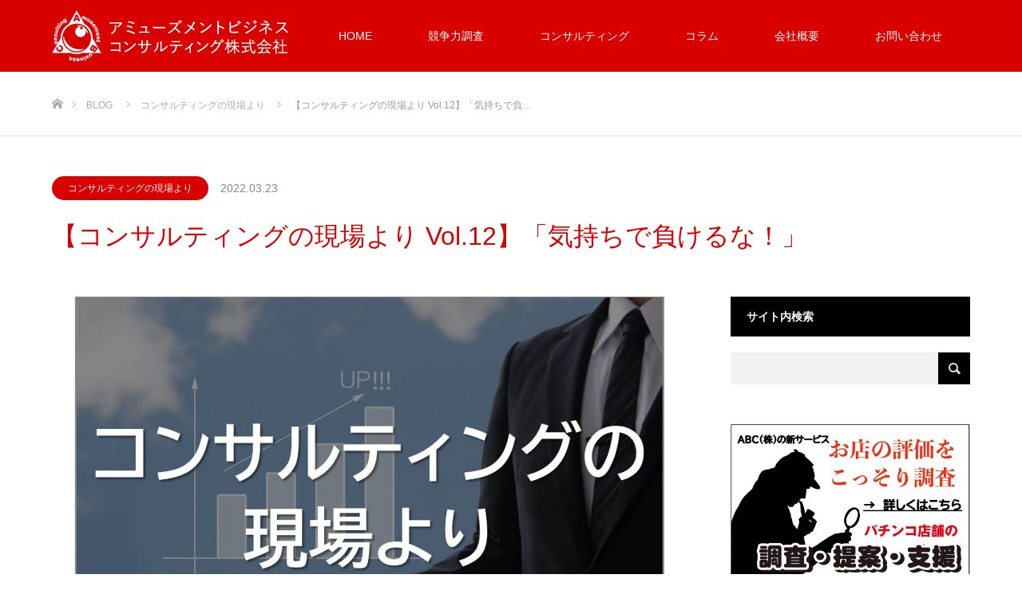

--- FILE ---
content_type: text/html; charset=UTF-8
request_url: https://www.ab-c.jpn.com/11388
body_size: 307249
content:
<!DOCTYPE html>
<html class="pc" lang="ja">
<head>
<meta charset="UTF-8">
<!--[if IE]><meta http-equiv="X-UA-Compatible" content="IE=edge"><![endif]-->
<meta name="viewport" content="width=device-width">
<title>【コンサルティングの現場より Vol.12】「気持ちで負けるな！」 | アミューズメントビジネスコンサルティング株式会社</title>
<meta name="description" content="毎週水曜日更新、「 コンサルティングの現場 より 」ABC㈱林が日々支援先を訪問してお伝えしていることや課題、問題とその解決などを2～3分で読めるように短いコラムでまとめています。このコラムは毎週水曜日に更新します。">
<link rel="pingback" href="https://www.ab-c.jpn.com/wrer/xmlrpc.php">
<meta name='robots' content='max-image-preview:large' />
	<style>img:is([sizes="auto" i], [sizes^="auto," i]) { contain-intrinsic-size: 3000px 1500px }</style>
	<link rel="alternate" type="application/rss+xml" title="アミューズメントビジネスコンサルティング株式会社 &raquo; フィード" href="https://www.ab-c.jpn.com/feed" />
<link rel="alternate" type="application/rss+xml" title="アミューズメントビジネスコンサルティング株式会社 &raquo; コメントフィード" href="https://www.ab-c.jpn.com/comments/feed" />
<script type="text/javascript" id="wpp-js" src="https://www.ab-c.jpn.com/wrer/wp-content/plugins/wordpress-popular-posts/assets/js/wpp.min.js?ver=7.3.3" data-sampling="0" data-sampling-rate="100" data-api-url="https://www.ab-c.jpn.com/wp-json/wordpress-popular-posts" data-post-id="11388" data-token="55e8c833aa" data-lang="0" data-debug="0"></script>

<!-- SEO SIMPLE PACK 3.6.2 -->
<title>【コンサルティングの現場より Vol.12】「気持ちで負けるな！」 | アミューズメントビジネスコンサルティング株式会社</title>
<meta name="description" content="毎週水曜日更新、「 コンサルティングの現場 より 」 ABC㈱林が日々支援先を訪問してお伝えしていることや課題、問題とその解決などを2～3分で読めるように短いコラムでまとめています。 このコラムは毎週水曜日に更新します。 　 皆さん、こんに">
<link rel="canonical" href="https://www.ab-c.jpn.com/11388">
<meta property="og:locale" content="ja_JP">
<meta property="og:type" content="article">
<meta property="og:image" content="https://www.ab-c.jpn.com/wrer/wp-content/uploads/2022/01/20220105-2.jpg">
<meta property="og:title" content="【コンサルティングの現場より Vol.12】「気持ちで負けるな！」 | アミューズメントビジネスコンサルティング株式会社">
<meta property="og:description" content="毎週水曜日更新、「 コンサルティングの現場 より 」 ABC㈱林が日々支援先を訪問してお伝えしていることや課題、問題とその解決などを2～3分で読めるように短いコラムでまとめています。 このコラムは毎週水曜日に更新します。 　 皆さん、こんに">
<meta property="og:url" content="https://www.ab-c.jpn.com/11388">
<meta property="og:site_name" content="アミューズメントビジネスコンサルティング株式会社">
<meta name="twitter:card" content="summary_large_image">
<!-- / SEO SIMPLE PACK -->

<script type="text/javascript">
/* <![CDATA[ */
window._wpemojiSettings = {"baseUrl":"https:\/\/s.w.org\/images\/core\/emoji\/16.0.1\/72x72\/","ext":".png","svgUrl":"https:\/\/s.w.org\/images\/core\/emoji\/16.0.1\/svg\/","svgExt":".svg","source":{"concatemoji":"https:\/\/www.ab-c.jpn.com\/wrer\/wp-includes\/js\/wp-emoji-release.min.js?ver=6.8.2"}};
/*! This file is auto-generated */
!function(s,n){var o,i,e;function c(e){try{var t={supportTests:e,timestamp:(new Date).valueOf()};sessionStorage.setItem(o,JSON.stringify(t))}catch(e){}}function p(e,t,n){e.clearRect(0,0,e.canvas.width,e.canvas.height),e.fillText(t,0,0);var t=new Uint32Array(e.getImageData(0,0,e.canvas.width,e.canvas.height).data),a=(e.clearRect(0,0,e.canvas.width,e.canvas.height),e.fillText(n,0,0),new Uint32Array(e.getImageData(0,0,e.canvas.width,e.canvas.height).data));return t.every(function(e,t){return e===a[t]})}function u(e,t){e.clearRect(0,0,e.canvas.width,e.canvas.height),e.fillText(t,0,0);for(var n=e.getImageData(16,16,1,1),a=0;a<n.data.length;a++)if(0!==n.data[a])return!1;return!0}function f(e,t,n,a){switch(t){case"flag":return n(e,"\ud83c\udff3\ufe0f\u200d\u26a7\ufe0f","\ud83c\udff3\ufe0f\u200b\u26a7\ufe0f")?!1:!n(e,"\ud83c\udde8\ud83c\uddf6","\ud83c\udde8\u200b\ud83c\uddf6")&&!n(e,"\ud83c\udff4\udb40\udc67\udb40\udc62\udb40\udc65\udb40\udc6e\udb40\udc67\udb40\udc7f","\ud83c\udff4\u200b\udb40\udc67\u200b\udb40\udc62\u200b\udb40\udc65\u200b\udb40\udc6e\u200b\udb40\udc67\u200b\udb40\udc7f");case"emoji":return!a(e,"\ud83e\udedf")}return!1}function g(e,t,n,a){var r="undefined"!=typeof WorkerGlobalScope&&self instanceof WorkerGlobalScope?new OffscreenCanvas(300,150):s.createElement("canvas"),o=r.getContext("2d",{willReadFrequently:!0}),i=(o.textBaseline="top",o.font="600 32px Arial",{});return e.forEach(function(e){i[e]=t(o,e,n,a)}),i}function t(e){var t=s.createElement("script");t.src=e,t.defer=!0,s.head.appendChild(t)}"undefined"!=typeof Promise&&(o="wpEmojiSettingsSupports",i=["flag","emoji"],n.supports={everything:!0,everythingExceptFlag:!0},e=new Promise(function(e){s.addEventListener("DOMContentLoaded",e,{once:!0})}),new Promise(function(t){var n=function(){try{var e=JSON.parse(sessionStorage.getItem(o));if("object"==typeof e&&"number"==typeof e.timestamp&&(new Date).valueOf()<e.timestamp+604800&&"object"==typeof e.supportTests)return e.supportTests}catch(e){}return null}();if(!n){if("undefined"!=typeof Worker&&"undefined"!=typeof OffscreenCanvas&&"undefined"!=typeof URL&&URL.createObjectURL&&"undefined"!=typeof Blob)try{var e="postMessage("+g.toString()+"("+[JSON.stringify(i),f.toString(),p.toString(),u.toString()].join(",")+"));",a=new Blob([e],{type:"text/javascript"}),r=new Worker(URL.createObjectURL(a),{name:"wpTestEmojiSupports"});return void(r.onmessage=function(e){c(n=e.data),r.terminate(),t(n)})}catch(e){}c(n=g(i,f,p,u))}t(n)}).then(function(e){for(var t in e)n.supports[t]=e[t],n.supports.everything=n.supports.everything&&n.supports[t],"flag"!==t&&(n.supports.everythingExceptFlag=n.supports.everythingExceptFlag&&n.supports[t]);n.supports.everythingExceptFlag=n.supports.everythingExceptFlag&&!n.supports.flag,n.DOMReady=!1,n.readyCallback=function(){n.DOMReady=!0}}).then(function(){return e}).then(function(){var e;n.supports.everything||(n.readyCallback(),(e=n.source||{}).concatemoji?t(e.concatemoji):e.wpemoji&&e.twemoji&&(t(e.twemoji),t(e.wpemoji)))}))}((window,document),window._wpemojiSettings);
/* ]]> */
</script>
<link rel='stylesheet' id='style-css' href='https://www.ab-c.jpn.com/wrer/wp-content/themes/source_tcd045/style.css?ver=1.10.1' type='text/css' media='all' />
<style id='wp-emoji-styles-inline-css' type='text/css'>

	img.wp-smiley, img.emoji {
		display: inline !important;
		border: none !important;
		box-shadow: none !important;
		height: 1em !important;
		width: 1em !important;
		margin: 0 0.07em !important;
		vertical-align: -0.1em !important;
		background: none !important;
		padding: 0 !important;
	}
</style>
<link rel='stylesheet' id='wp-block-library-css' href='https://www.ab-c.jpn.com/wrer/wp-includes/css/dist/block-library/style.min.css?ver=6.8.2' type='text/css' media='all' />
<style id='classic-theme-styles-inline-css' type='text/css'>
/*! This file is auto-generated */
.wp-block-button__link{color:#fff;background-color:#32373c;border-radius:9999px;box-shadow:none;text-decoration:none;padding:calc(.667em + 2px) calc(1.333em + 2px);font-size:1.125em}.wp-block-file__button{background:#32373c;color:#fff;text-decoration:none}
</style>
<style id='global-styles-inline-css' type='text/css'>
:root{--wp--preset--aspect-ratio--square: 1;--wp--preset--aspect-ratio--4-3: 4/3;--wp--preset--aspect-ratio--3-4: 3/4;--wp--preset--aspect-ratio--3-2: 3/2;--wp--preset--aspect-ratio--2-3: 2/3;--wp--preset--aspect-ratio--16-9: 16/9;--wp--preset--aspect-ratio--9-16: 9/16;--wp--preset--color--black: #000000;--wp--preset--color--cyan-bluish-gray: #abb8c3;--wp--preset--color--white: #ffffff;--wp--preset--color--pale-pink: #f78da7;--wp--preset--color--vivid-red: #cf2e2e;--wp--preset--color--luminous-vivid-orange: #ff6900;--wp--preset--color--luminous-vivid-amber: #fcb900;--wp--preset--color--light-green-cyan: #7bdcb5;--wp--preset--color--vivid-green-cyan: #00d084;--wp--preset--color--pale-cyan-blue: #8ed1fc;--wp--preset--color--vivid-cyan-blue: #0693e3;--wp--preset--color--vivid-purple: #9b51e0;--wp--preset--gradient--vivid-cyan-blue-to-vivid-purple: linear-gradient(135deg,rgba(6,147,227,1) 0%,rgb(155,81,224) 100%);--wp--preset--gradient--light-green-cyan-to-vivid-green-cyan: linear-gradient(135deg,rgb(122,220,180) 0%,rgb(0,208,130) 100%);--wp--preset--gradient--luminous-vivid-amber-to-luminous-vivid-orange: linear-gradient(135deg,rgba(252,185,0,1) 0%,rgba(255,105,0,1) 100%);--wp--preset--gradient--luminous-vivid-orange-to-vivid-red: linear-gradient(135deg,rgba(255,105,0,1) 0%,rgb(207,46,46) 100%);--wp--preset--gradient--very-light-gray-to-cyan-bluish-gray: linear-gradient(135deg,rgb(238,238,238) 0%,rgb(169,184,195) 100%);--wp--preset--gradient--cool-to-warm-spectrum: linear-gradient(135deg,rgb(74,234,220) 0%,rgb(151,120,209) 20%,rgb(207,42,186) 40%,rgb(238,44,130) 60%,rgb(251,105,98) 80%,rgb(254,248,76) 100%);--wp--preset--gradient--blush-light-purple: linear-gradient(135deg,rgb(255,206,236) 0%,rgb(152,150,240) 100%);--wp--preset--gradient--blush-bordeaux: linear-gradient(135deg,rgb(254,205,165) 0%,rgb(254,45,45) 50%,rgb(107,0,62) 100%);--wp--preset--gradient--luminous-dusk: linear-gradient(135deg,rgb(255,203,112) 0%,rgb(199,81,192) 50%,rgb(65,88,208) 100%);--wp--preset--gradient--pale-ocean: linear-gradient(135deg,rgb(255,245,203) 0%,rgb(182,227,212) 50%,rgb(51,167,181) 100%);--wp--preset--gradient--electric-grass: linear-gradient(135deg,rgb(202,248,128) 0%,rgb(113,206,126) 100%);--wp--preset--gradient--midnight: linear-gradient(135deg,rgb(2,3,129) 0%,rgb(40,116,252) 100%);--wp--preset--font-size--small: 13px;--wp--preset--font-size--medium: 20px;--wp--preset--font-size--large: 36px;--wp--preset--font-size--x-large: 42px;--wp--preset--spacing--20: 0.44rem;--wp--preset--spacing--30: 0.67rem;--wp--preset--spacing--40: 1rem;--wp--preset--spacing--50: 1.5rem;--wp--preset--spacing--60: 2.25rem;--wp--preset--spacing--70: 3.38rem;--wp--preset--spacing--80: 5.06rem;--wp--preset--shadow--natural: 6px 6px 9px rgba(0, 0, 0, 0.2);--wp--preset--shadow--deep: 12px 12px 50px rgba(0, 0, 0, 0.4);--wp--preset--shadow--sharp: 6px 6px 0px rgba(0, 0, 0, 0.2);--wp--preset--shadow--outlined: 6px 6px 0px -3px rgba(255, 255, 255, 1), 6px 6px rgba(0, 0, 0, 1);--wp--preset--shadow--crisp: 6px 6px 0px rgba(0, 0, 0, 1);}:where(.is-layout-flex){gap: 0.5em;}:where(.is-layout-grid){gap: 0.5em;}body .is-layout-flex{display: flex;}.is-layout-flex{flex-wrap: wrap;align-items: center;}.is-layout-flex > :is(*, div){margin: 0;}body .is-layout-grid{display: grid;}.is-layout-grid > :is(*, div){margin: 0;}:where(.wp-block-columns.is-layout-flex){gap: 2em;}:where(.wp-block-columns.is-layout-grid){gap: 2em;}:where(.wp-block-post-template.is-layout-flex){gap: 1.25em;}:where(.wp-block-post-template.is-layout-grid){gap: 1.25em;}.has-black-color{color: var(--wp--preset--color--black) !important;}.has-cyan-bluish-gray-color{color: var(--wp--preset--color--cyan-bluish-gray) !important;}.has-white-color{color: var(--wp--preset--color--white) !important;}.has-pale-pink-color{color: var(--wp--preset--color--pale-pink) !important;}.has-vivid-red-color{color: var(--wp--preset--color--vivid-red) !important;}.has-luminous-vivid-orange-color{color: var(--wp--preset--color--luminous-vivid-orange) !important;}.has-luminous-vivid-amber-color{color: var(--wp--preset--color--luminous-vivid-amber) !important;}.has-light-green-cyan-color{color: var(--wp--preset--color--light-green-cyan) !important;}.has-vivid-green-cyan-color{color: var(--wp--preset--color--vivid-green-cyan) !important;}.has-pale-cyan-blue-color{color: var(--wp--preset--color--pale-cyan-blue) !important;}.has-vivid-cyan-blue-color{color: var(--wp--preset--color--vivid-cyan-blue) !important;}.has-vivid-purple-color{color: var(--wp--preset--color--vivid-purple) !important;}.has-black-background-color{background-color: var(--wp--preset--color--black) !important;}.has-cyan-bluish-gray-background-color{background-color: var(--wp--preset--color--cyan-bluish-gray) !important;}.has-white-background-color{background-color: var(--wp--preset--color--white) !important;}.has-pale-pink-background-color{background-color: var(--wp--preset--color--pale-pink) !important;}.has-vivid-red-background-color{background-color: var(--wp--preset--color--vivid-red) !important;}.has-luminous-vivid-orange-background-color{background-color: var(--wp--preset--color--luminous-vivid-orange) !important;}.has-luminous-vivid-amber-background-color{background-color: var(--wp--preset--color--luminous-vivid-amber) !important;}.has-light-green-cyan-background-color{background-color: var(--wp--preset--color--light-green-cyan) !important;}.has-vivid-green-cyan-background-color{background-color: var(--wp--preset--color--vivid-green-cyan) !important;}.has-pale-cyan-blue-background-color{background-color: var(--wp--preset--color--pale-cyan-blue) !important;}.has-vivid-cyan-blue-background-color{background-color: var(--wp--preset--color--vivid-cyan-blue) !important;}.has-vivid-purple-background-color{background-color: var(--wp--preset--color--vivid-purple) !important;}.has-black-border-color{border-color: var(--wp--preset--color--black) !important;}.has-cyan-bluish-gray-border-color{border-color: var(--wp--preset--color--cyan-bluish-gray) !important;}.has-white-border-color{border-color: var(--wp--preset--color--white) !important;}.has-pale-pink-border-color{border-color: var(--wp--preset--color--pale-pink) !important;}.has-vivid-red-border-color{border-color: var(--wp--preset--color--vivid-red) !important;}.has-luminous-vivid-orange-border-color{border-color: var(--wp--preset--color--luminous-vivid-orange) !important;}.has-luminous-vivid-amber-border-color{border-color: var(--wp--preset--color--luminous-vivid-amber) !important;}.has-light-green-cyan-border-color{border-color: var(--wp--preset--color--light-green-cyan) !important;}.has-vivid-green-cyan-border-color{border-color: var(--wp--preset--color--vivid-green-cyan) !important;}.has-pale-cyan-blue-border-color{border-color: var(--wp--preset--color--pale-cyan-blue) !important;}.has-vivid-cyan-blue-border-color{border-color: var(--wp--preset--color--vivid-cyan-blue) !important;}.has-vivid-purple-border-color{border-color: var(--wp--preset--color--vivid-purple) !important;}.has-vivid-cyan-blue-to-vivid-purple-gradient-background{background: var(--wp--preset--gradient--vivid-cyan-blue-to-vivid-purple) !important;}.has-light-green-cyan-to-vivid-green-cyan-gradient-background{background: var(--wp--preset--gradient--light-green-cyan-to-vivid-green-cyan) !important;}.has-luminous-vivid-amber-to-luminous-vivid-orange-gradient-background{background: var(--wp--preset--gradient--luminous-vivid-amber-to-luminous-vivid-orange) !important;}.has-luminous-vivid-orange-to-vivid-red-gradient-background{background: var(--wp--preset--gradient--luminous-vivid-orange-to-vivid-red) !important;}.has-very-light-gray-to-cyan-bluish-gray-gradient-background{background: var(--wp--preset--gradient--very-light-gray-to-cyan-bluish-gray) !important;}.has-cool-to-warm-spectrum-gradient-background{background: var(--wp--preset--gradient--cool-to-warm-spectrum) !important;}.has-blush-light-purple-gradient-background{background: var(--wp--preset--gradient--blush-light-purple) !important;}.has-blush-bordeaux-gradient-background{background: var(--wp--preset--gradient--blush-bordeaux) !important;}.has-luminous-dusk-gradient-background{background: var(--wp--preset--gradient--luminous-dusk) !important;}.has-pale-ocean-gradient-background{background: var(--wp--preset--gradient--pale-ocean) !important;}.has-electric-grass-gradient-background{background: var(--wp--preset--gradient--electric-grass) !important;}.has-midnight-gradient-background{background: var(--wp--preset--gradient--midnight) !important;}.has-small-font-size{font-size: var(--wp--preset--font-size--small) !important;}.has-medium-font-size{font-size: var(--wp--preset--font-size--medium) !important;}.has-large-font-size{font-size: var(--wp--preset--font-size--large) !important;}.has-x-large-font-size{font-size: var(--wp--preset--font-size--x-large) !important;}
:where(.wp-block-post-template.is-layout-flex){gap: 1.25em;}:where(.wp-block-post-template.is-layout-grid){gap: 1.25em;}
:where(.wp-block-columns.is-layout-flex){gap: 2em;}:where(.wp-block-columns.is-layout-grid){gap: 2em;}
:root :where(.wp-block-pullquote){font-size: 1.5em;line-height: 1.6;}
</style>
<link rel='stylesheet' id='archives-cal-calendrier-css' href='https://www.ab-c.jpn.com/wrer/wp-content/plugins/archives-calendar-widget/themes/calendrier.css?ver=1.0.15' type='text/css' media='all' />
<link rel='stylesheet' id='contact-form-7-css' href='https://www.ab-c.jpn.com/wrer/wp-content/plugins/contact-form-7/includes/css/styles.css?ver=6.1.1' type='text/css' media='all' />
<link rel='stylesheet' id='t4bnt-style-css' href='https://www.ab-c.jpn.com/wrer/wp-content/plugins/t4b-news-ticker/assets/css/t4bnt-scroll.css?ver=1.4.2' type='text/css' media='all' />
<link rel='stylesheet' id='whats-new-style-css' href='https://www.ab-c.jpn.com/wrer/wp-content/plugins/whats-new-genarator/whats-new.css?ver=2.0.2' type='text/css' media='all' />
<link rel='stylesheet' id='wordpress-popular-posts-css-css' href='https://www.ab-c.jpn.com/wrer/wp-content/plugins/wordpress-popular-posts/assets/css/wpp.css?ver=7.3.3' type='text/css' media='all' />
<script type="text/javascript" src="https://www.ab-c.jpn.com/wrer/wp-includes/js/jquery/jquery.min.js?ver=3.7.1" id="jquery-core-js"></script>
<script type="text/javascript" src="https://www.ab-c.jpn.com/wrer/wp-includes/js/jquery/jquery-migrate.min.js?ver=3.4.1" id="jquery-migrate-js"></script>
<script type="text/javascript" src="https://www.ab-c.jpn.com/wrer/wp-content/plugins/archives-calendar-widget/admin/js/jquery.arcw-init.js?ver=1.0.15" id="jquery-arcw-js"></script>
<link rel="https://api.w.org/" href="https://www.ab-c.jpn.com/wp-json/" /><link rel="alternate" title="JSON" type="application/json" href="https://www.ab-c.jpn.com/wp-json/wp/v2/posts/11388" /><link rel='shortlink' href='https://www.ab-c.jpn.com/?p=11388' />
<link rel="alternate" title="oEmbed (JSON)" type="application/json+oembed" href="https://www.ab-c.jpn.com/wp-json/oembed/1.0/embed?url=https%3A%2F%2Fwww.ab-c.jpn.com%2F11388" />
<link rel="alternate" title="oEmbed (XML)" type="text/xml+oembed" href="https://www.ab-c.jpn.com/wp-json/oembed/1.0/embed?url=https%3A%2F%2Fwww.ab-c.jpn.com%2F11388&#038;format=xml" />
            <style id="wpp-loading-animation-styles">@-webkit-keyframes bgslide{from{background-position-x:0}to{background-position-x:-200%}}@keyframes bgslide{from{background-position-x:0}to{background-position-x:-200%}}.wpp-widget-block-placeholder,.wpp-shortcode-placeholder{margin:0 auto;width:60px;height:3px;background:#dd3737;background:linear-gradient(90deg,#dd3737 0%,#571313 10%,#dd3737 100%);background-size:200% auto;border-radius:3px;-webkit-animation:bgslide 1s infinite linear;animation:bgslide 1s infinite linear}</style>
            
<link rel="stylesheet" href="https://www.ab-c.jpn.com/wrer/wp-content/themes/source_tcd045/css/design-plus.css?ver=1.10.1">
<link rel="stylesheet" href="https://www.ab-c.jpn.com/wrer/wp-content/themes/source_tcd045/css/sns-botton.css?ver=1.10.1">
<link rel="stylesheet" media="screen" href="https://www.ab-c.jpn.com/wrer/wp-content/themes/source_tcd045/css/responsive.css?ver=1.10.1">
<link rel="stylesheet" media="screen" href="https://www.ab-c.jpn.com/wrer/wp-content/themes/source_tcd045/css/footer-bar.css?ver=1.10.1">

<script src="https://www.ab-c.jpn.com/wrer/wp-content/themes/source_tcd045/js/jquery.easing.1.4.js?ver=1.10.1"></script>
<script src="https://www.ab-c.jpn.com/wrer/wp-content/themes/source_tcd045/js/jscript.js?ver=1.10.1"></script>
<script src="https://www.ab-c.jpn.com/wrer/wp-content/themes/source_tcd045/js/footer-bar.js?ver=1.10.1"></script>
<script src="https://www.ab-c.jpn.com/wrer/wp-content/themes/source_tcd045/js/comment.js?ver=1.10.1"></script>
<script src="https://www.ab-c.jpn.com/wrer/wp-content/themes/source_tcd045/js/header_fix.js?ver=1.10.1"></script>

<style type="text/css">

body, input, textarea { font-family: Arial, "Hiragino Kaku Gothic ProN", "ヒラギノ角ゴ ProN W3", "メイリオ", Meiryo, sans-serif; }

.rich_font { font-family: "Hiragino Sans", "ヒラギノ角ゴ ProN", "Hiragino Kaku Gothic ProN", "游ゴシック", YuGothic, "メイリオ", Meiryo, sans-serif; font-weight: 100; }



body { font-size:18px; }


#footer_top .logo { font-size:21px; }

#post_title { font-size:32px; }
.post_content { font-size:18px; }

#related_post li a.image, .styled_post_list1 .image, .work_list_widget .image, .work_list .box .image, .blog_list .box .image {
  overflow: hidden;
}
#related_post li a.image img, .styled_post_list1 .image img, .work_list_widget .image img, .work_list .box .image img, .blog_list .box .image img {
  -webkit-transition: all 0.75s ease; -moz-transition: all 0.75s ease; transition: all 0.75s ease;
  -webkit-transform: scale(1); -moz-transform: scale(1); -ms-transform: scale(1); -o-transform: scale(1); transform: scale(1);
  -webkit-backface-visibility:hidden; backface-visibility:hidden;
}
#related_post li a.image:hover img, .styled_post_list1 .image:hover img, .work_list_widget .image:hover img, .work_list .box .image:hover img, .blog_list .box .image:hover img {
  -webkit-transform: scale(1.2); -moz-transform: scale(1.2); -ms-transform: scale(1.2); -o-transform: scale(1.2); transform: scale(1.2);
}
.index_archive_link, #work_navigation a, .page_navi p.back a
  { background-color:#BBBBBB; }

#header, .pc #global_menu ul ul a, #footer_bottom, .mobile #copyright, .mobile .home #header
  { background-color:#D80100; }

.header_fix #header, .pc .header_fix #global_menu ul ul a, .mobile .header_fix #header
  { background-color:rgba(216,1,0,0.7); }

#header a, mobile a.menu_button:before
  { color:#FFFFFF; }

#footer_top, #footer_top a, #footer_bottom, #footer_bottom a
  { color:#FFFFFF; }

.pc #global_menu ul ul li.menu-item-has-children > a:before
  { border-color:transparent transparent transparent #FFFFFF; }

.pc #global_menu ul ul a:hover
  { color:#fff; }

.pc #global_menu ul ul li.menu-item-has-children > a:hover:before
  { border-color:transparent transparent transparent #fff; }

#post_title, #page_header .headline, #work_category_list .current_category .name, #work_footer_data .link, .blog_list .box .title a:hover, #footer_menu a:hover, #related_post li .title a:hover, .side_widget .styled_post_list1 .title:hover, .pc .home #global_menu li.current-menu-item > a, .pc .home #global_menu > ul > li > a:hover
  { color:#D80100; }

a:hover, .pc #header .logo a:hover, #comment_header ul li a:hover, .pc #global_menu > ul > li.active > a, .pc #global_menu li.current-menu-item > a, .pc #global_menu > ul > li > a:hover, #header_logo .logo a:hover, #bread_crumb li.home a:hover:before, #bread_crumb li a:hover, .color_headline, #footer_bottom a:hover, .pc .home.header_fix #global_menu li.current-menu-item > a, .pc .home.header_fix #global_menu > ul > li > a:hover
  { color:#000000; }

#return_top a:hover, .next_page_link a:hover, .collapse_category_list li a:hover .count, .slick-arrow:hover, .page_navi a:hover, .page_navi p.back a:hover,
  #wp-calendar td a:hover, #wp-calendar #prev a:hover, #wp-calendar #next a:hover, .widget_search #search-btn input:hover, .widget_search #searchsubmit:hover, .side_widget.google_search #searchsubmit:hover,
    #submit_comment:hover, #comment_header ul li a:hover, #comment_header ul li.comment_switch_active a, #comment_header #comment_closed p, #post_pagination a:hover,
      #header_slider .slick-dots button:hover::before, #header_slider .slick-dots .slick-active button::before,
        .work_list .box .title a:hover, #work_navigation a:hover, #work_side_content a:hover, #work_button a:hover, #blog_list .category a:hover, #post_meta_top .category a:hover, .box_list .link_button:hover
          { background-color:#D80100 !important; }

#footer_top, .pc #global_menu ul ul a:hover, .news_list .category a:hover, .work_list .category a:hover, .blog_list .category a:hover, #related_post .headline, #comment_headline, .side_headline,
  .mobile a.menu_button:hover, .mobile #global_menu li a:hover, .index_archive_link:hover
    { background-color:#000000 !important; }

#comment_textarea textarea:focus, #guest_info input:focus, #comment_header ul li a:hover, #comment_header ul li.comment_switch_active a, #comment_header #comment_closed p, .page_navi a:hover, .page_navi p.back a:hover
  { border-color:#D80100; }

#comment_header ul li.comment_switch_active a:after, #comment_header #comment_closed p:after
  { border-color:#D80100 transparent transparent transparent; }

.collapse_category_list li a:before
  { border-color: transparent transparent transparent #000000; }

@media screen and (min-width:600px) {
  #header_slider_nav .slick-current .label { background-color:#D80100 !important; }
}

.post_content a, .post_content a:hover, .custom-html-widget a, .custom-html-widget a:hover { color:#D90000; }

#site_loader_spinner { border:4px solid rgba(216,1,0,0.2); border-top-color:#D80100; }

/* Footer bar */

.ticker-news {
  width: calc(100% - 30px);
  margin: -145px 15px 0 15px;
  position: absolute;
  display: block;
}
.ticker-mask,
.ticker-news .ticker {
  width: 100% !important;
}

#header_slider .item1 {
	background: url(https://www.ab-c.jpn.com/wrer/wp-content/uploads/2023/09/main-image_01_mb.jpg) no-repeat center center !important;
}

</style>


<style type="text/css"></style><style type="text/css">.broken_link, a.broken_link {
	text-decoration: line-through;
}</style><link rel="icon" href="https://www.ab-c.jpn.com/wrer/wp-content/uploads/2019/05/cropped-b39b5d7ce52ede025391d9db16ae86b0-1-32x32.jpg" sizes="32x32" />
<link rel="icon" href="https://www.ab-c.jpn.com/wrer/wp-content/uploads/2019/05/cropped-b39b5d7ce52ede025391d9db16ae86b0-1-192x192.jpg" sizes="192x192" />
<link rel="apple-touch-icon" href="https://www.ab-c.jpn.com/wrer/wp-content/uploads/2019/05/cropped-b39b5d7ce52ede025391d9db16ae86b0-1-180x180.jpg" />
<meta name="msapplication-TileImage" content="https://www.ab-c.jpn.com/wrer/wp-content/uploads/2019/05/cropped-b39b5d7ce52ede025391d9db16ae86b0-1-270x270.jpg" />
<script>
(function(i,s,o,g,r,a,m){i['GoogleAnalyticsObject']=r;i[r]=i[r]||function(){
(i[r].q=i[r].q||[]).push(arguments)},i[r].l=1*new Date();a=s.createElement(o),
m=s.getElementsByTagName(o)[0];a.async=1;a.src=g;m.parentNode.insertBefore(a,m)
})(window,document,'script','https://www.google-analytics.com/analytics.js','ga');

ga('create', 'UA-68783081-1', 'auto');
ga('send', 'pageview');
</script>

<!-- Global site tag (gtag.js) - Google Analytics -->
<script async src="https://www.googletagmanager.com/gtag/js?id=G-FGCX3HTP6X"></script>
<script>
  window.dataLayer = window.dataLayer || [];
  function gtag(){dataLayer.push(arguments);}
  gtag('js', new Date());

  gtag('config', 'G-FGCX3HTP6X');
</script>
</head>
<body id="body" class="wp-singular post-template-default single single-post postid-11388 single-format-standard wp-theme-source_tcd045 fix_top">

<!-- <div id="site_loader_overlay">
 <div id="site_loader_spinner"></div>
</div> -->
<div id="site_wrap">

 <div id="header">
  <div id="header_inner" class="clearfix">
   <div id="logo_image">
 <h1 class="logo">
  <a href="https://www.ab-c.jpn.com/" title="アミューズメントビジネスコンサルティング株式会社">
      <img class="pc_logo_image" src="https://www.ab-c.jpn.com/wrer/wp-content/uploads/2023/08/header_logo.png?1768627723" alt="アミューズメントビジネスコンサルティング株式会社" title="アミューズメントビジネスコンサルティング株式会社" />
         <img class="mobile_logo_image" src="https://www.ab-c.jpn.com/wrer/wp-content/uploads/2023/08/header_logo-sp.png?1768627723" alt="アミューズメントビジネスコンサルティング株式会社" title="アミューズメントビジネスコンサルティング株式会社" />
     </a>
 </h1>
</div>
      <div id="global_menu">
    <ul id="menu-pc%e3%83%a1%e3%83%8b%e3%83%a5%e3%83%bc" class="menu"><li id="menu-item-2894" class="menu-item menu-item-type-post_type menu-item-object-page menu-item-home menu-item-2894"><a href="https://www.ab-c.jpn.com/">HOME</a></li>
<li id="menu-item-12564" class="menu-item menu-item-type-post_type menu-item-object-page menu-item-has-children menu-item-12564"><a href="https://www.ab-c.jpn.com/survey-solution-supportsystem.html">競争力調査</a>
<ul class="sub-menu">
	<li id="menu-item-12566" class="menu-item menu-item-type-post_type menu-item-object-page menu-item-12566"><a href="https://www.ab-c.jpn.com/survey-solution-supportsystem.html">パチンコ店競争力調査サービス</a></li>
	<li id="menu-item-12565" class="menu-item menu-item-type-post_type menu-item-object-page menu-item-12565"><a href="https://www.ab-c.jpn.com/pss_contact.html">調査のお問い合わせ</a></li>
</ul>
</li>
<li id="menu-item-9475" class="menu-item menu-item-type-post_type menu-item-object-page menu-item-has-children menu-item-9475"><a href="https://www.ab-c.jpn.com/abc_consulting.html">コンサルティング</a>
<ul class="sub-menu">
	<li id="menu-item-13492" class="menu-item menu-item-type-post_type menu-item-object-page menu-item-13492"><a href="https://www.ab-c.jpn.com/pachislo_setting.html">【ABC式パチスロ設定のコツ】IＮ枚数の上がる設定投入</a></li>
	<li id="menu-item-12150" class="menu-item menu-item-type-post_type menu-item-object-page menu-item-12150"><a href="https://www.ab-c.jpn.com/abc_consulting.html">ABCの営業支援</a></li>
	<li id="menu-item-3586" class="menu-item menu-item-type-post_type menu-item-object-page menu-item-3586"><a href="https://www.ab-c.jpn.com/19721225-2.html">コンサルタントは支援業</a></li>
	<li id="menu-item-12149" class="menu-item menu-item-type-post_type menu-item-object-page menu-item-12149"><a href="https://www.ab-c.jpn.com/service.html">コンサルティングメニュー</a></li>
	<li id="menu-item-1853" class="menu-item menu-item-type-post_type menu-item-object-page menu-item-1853"><a href="https://www.ab-c.jpn.com/keisu_kensyu.html">業界一わかりやすい計数管理</a></li>
	<li id="menu-item-1684" class="menu-item menu-item-type-post_type menu-item-object-page menu-item-1684"><a href="https://www.ab-c.jpn.com/rieki_kaizen.html">利益面の改善</a></li>
	<li id="menu-item-1854" class="menu-item menu-item-type-post_type menu-item-object-page menu-item-1854"><a href="https://www.ab-c.jpn.com/keisuu_jukougo.html">計数管理研修 受講後の感想</a></li>
	<li id="menu-item-5824" class="menu-item menu-item-type-post_type menu-item-object-page menu-item-5824"><a href="https://www.ab-c.jpn.com/company_seminar.html">法人研修、店舗研修</a></li>
	<li id="menu-item-12194" class="menu-item menu-item-type-post_type menu-item-object-page menu-item-12194"><a href="https://www.ab-c.jpn.com/jirihin-present.html">著書PDF無料DL</a></li>
</ul>
</li>
<li id="menu-item-1214" class="menu-item menu-item-type-post_type menu-item-object-page current_page_parent menu-item-has-children menu-item-1214"><a href="https://www.ab-c.jpn.com/column.html">コラム</a>
<ul class="sub-menu">
	<li id="menu-item-12159" class="menu-item menu-item-type-taxonomy menu-item-object-category menu-item-12159"><a href="https://www.ab-c.jpn.com/category/amusement-japnan">基礎から学ぶ計数管理</a></li>
	<li id="menu-item-14073" class="menu-item menu-item-type-taxonomy menu-item-object-category menu-item-14073"><a href="https://www.ab-c.jpn.com/category/pachislo">パチスロ</a></li>
	<li id="menu-item-12158" class="menu-item menu-item-type-taxonomy menu-item-object-category menu-item-12158"><a href="https://www.ab-c.jpn.com/category/trend">パチンコ業界のこと</a></li>
	<li id="menu-item-12155" class="menu-item menu-item-type-taxonomy menu-item-object-category menu-item-12155"><a href="https://www.ab-c.jpn.com/category/approach">業績を上げるための思考</a></li>
	<li id="menu-item-12153" class="menu-item menu-item-type-taxonomy menu-item-object-category menu-item-12153"><a href="https://www.ab-c.jpn.com/category/strategy">業績を上げるための戦略</a></li>
	<li id="menu-item-12160" class="menu-item menu-item-type-taxonomy menu-item-object-category menu-item-12160"><a href="https://www.ab-c.jpn.com/category/management">計数管理を実践で活用する</a></li>
	<li id="menu-item-12157" class="menu-item menu-item-type-taxonomy menu-item-object-category current-post-ancestor current-menu-parent current-post-parent menu-item-12157"><a href="https://www.ab-c.jpn.com/category/consulting">コンサルティングの現場より</a></li>
	<li id="menu-item-12154" class="menu-item menu-item-type-taxonomy menu-item-object-category menu-item-12154"><a href="https://www.ab-c.jpn.com/category/zakkan">徒然と思うこと</a></li>
	<li id="menu-item-12161" class="menu-item menu-item-type-taxonomy menu-item-object-category menu-item-12161"><a href="https://www.ab-c.jpn.com/category/machine">遊技機のこと</a></li>
	<li id="menu-item-12156" class="menu-item menu-item-type-taxonomy menu-item-object-category menu-item-12156"><a href="https://www.ab-c.jpn.com/category/corona">新型コロナウイルス関連</a></li>
	<li id="menu-item-12162" class="menu-item menu-item-type-taxonomy menu-item-object-category menu-item-12162"><a href="https://www.ab-c.jpn.com/category/pachimori">パチ盛り！</a></li>
</ul>
</li>
<li id="menu-item-1163" class="menu-item menu-item-type-post_type menu-item-object-page menu-item-has-children menu-item-1163"><a href="https://www.ab-c.jpn.com/company.html">会社概要</a>
<ul class="sub-menu">
	<li id="menu-item-12151" class="menu-item menu-item-type-post_type menu-item-object-page menu-item-12151"><a href="https://www.ab-c.jpn.com/profile.html">代表プロフィール</a></li>
	<li id="menu-item-5520" class="menu-item menu-item-type-post_type menu-item-object-page menu-item-5520"><a href="https://www.ab-c.jpn.com/abc_hayashi.html">代表　林 秀樹の想い</a></li>
	<li id="menu-item-12152" class="menu-item menu-item-type-post_type menu-item-object-page menu-item-12152"><a href="https://www.ab-c.jpn.com/company.html">会社概要</a></li>
	<li id="menu-item-1164" class="menu-item menu-item-type-post_type menu-item-object-page menu-item-1164"><a href="https://www.ab-c.jpn.com/faq.html">よくあるご質問</a></li>
	<li id="menu-item-1167" class="menu-item menu-item-type-post_type menu-item-object-page menu-item-1167"><a href="https://www.ab-c.jpn.com/sitemapmenu.html">サイトマップ</a></li>
	<li id="menu-item-7332" class="menu-item menu-item-type-post_type menu-item-object-page menu-item-privacy-policy menu-item-7332"><a rel="privacy-policy" href="https://www.ab-c.jpn.com/policy.html">プライバシーポリシー</a></li>
</ul>
</li>
<li id="menu-item-1165" class="menu-item menu-item-type-post_type menu-item-object-page menu-item-has-children menu-item-1165"><a href="https://www.ab-c.jpn.com/contact.html">お問い合わせ</a>
<ul class="sub-menu">
	<li id="menu-item-13502" class="menu-item menu-item-type-post_type menu-item-object-page menu-item-13502"><a href="https://www.ab-c.jpn.com/pachislo_contact.html">パチスロ設定ノウハウのお問い合わせ</a></li>
	<li id="menu-item-12563" class="menu-item menu-item-type-post_type menu-item-object-page menu-item-12563"><a href="https://www.ab-c.jpn.com/contact.html">お問い合わせ</a></li>
	<li id="menu-item-12556" class="menu-item menu-item-type-post_type menu-item-object-page menu-item-12556"><a href="https://www.ab-c.jpn.com/pss_contact.html">Pachinko Survey＆Solution お問い合わせ</a></li>
</ul>
</li>
</ul>   </div>
   <a href="#" class="menu_button"><span>menu</span></a>
     </div>
 </div><!-- END #header -->


 <div id="top">

  
 </div><!-- END #top -->

 <div id="main_contents" class="clearfix">

<div id="bread_crumb">

<ul class="clearfix" itemscope itemtype="http://schema.org/BreadcrumbList">
 <li itemprop="itemListElement" itemscope itemtype="http://schema.org/ListItem" class="home"><a itemprop="item" href="https://www.ab-c.jpn.com/"><span itemprop="name">ホーム</span></a><meta itemprop="position" content="1" /></li>
 <li itemprop="itemListElement" itemscope itemtype="http://schema.org/ListItem"><a itemprop="item" href="https://www.ab-c.jpn.com/column.html"><span itemprop="name">BLOG</span></a><meta itemprop="position" content="2" /></li>
 <li itemprop="itemListElement" itemscope itemtype="http://schema.org/ListItem">
    <a itemprop="item" href="https://www.ab-c.jpn.com/category/consulting"><span itemprop="name">コンサルティングの現場より</span></a>
     <meta itemprop="position" content="3" /></li>
 <li itemprop="itemListElement" itemscope itemtype="http://schema.org/ListItem" class="last"><span itemprop="name">【コンサルティングの現場より Vol.12】「気持ちで負…</span><meta itemprop="position" content="4" /></li>
</ul>

</div>

<div id="main_col" class="clearfix">

  <ul id="post_meta_top" class="clearfix">
  <li class="category"><a style="background:#D80100;" href="https://www.ab-c.jpn.com/category/consulting">コンサルティングの現場より</a></li>  <li class="date"><time class="entry-date updated" datetime="2022-01-02T12:38:39+09:00">2022.03.23</time></li> </ul>
 
 <h2 id="post_title" class="rich_font">【コンサルティングの現場より Vol.12】「気持ちで負けるな！」</h2>

<div class="main_col-wrap">
 <div id="left_col">

  
  <div id="article">

      <div id="post_image">
    <img width="968" height="630" src="https://www.ab-c.jpn.com/wrer/wp-content/uploads/2022/01/20220105-2.jpg" class="attachment-size8 size-size8 wp-post-image" alt="コンサルティングの現場より" decoding="async" fetchpriority="high" srcset="https://www.ab-c.jpn.com/wrer/wp-content/uploads/2022/01/20220105-2.jpg 1635w, https://www.ab-c.jpn.com/wrer/wp-content/uploads/2022/01/20220105-2-300x195.jpg 300w, https://www.ab-c.jpn.com/wrer/wp-content/uploads/2022/01/20220105-2-1024x666.jpg 1024w, https://www.ab-c.jpn.com/wrer/wp-content/uploads/2022/01/20220105-2-768x500.jpg 768w, https://www.ab-c.jpn.com/wrer/wp-content/uploads/2022/01/20220105-2-1536x1000.jpg 1536w" sizes="(max-width: 968px) 100vw, 968px" />   </div><!-- END post_image -->
   
   
      <div class="single_share clearfix" id="single_share_top">
    <div class="share-type1 share-top">
 
	<div class="sns mt10">
		<ul class="type1 clearfix">
			<li class="twitter">
				<a href="http://twitter.com/share?text=%E3%80%90%E3%82%B3%E3%83%B3%E3%82%B5%E3%83%AB%E3%83%86%E3%82%A3%E3%83%B3%E3%82%B0%E3%81%AE%E7%8F%BE%E5%A0%B4%E3%82%88%E3%82%8A+Vol.12%E3%80%91%E3%80%8C%E6%B0%97%E6%8C%81%E3%81%A1%E3%81%A7%E8%B2%A0%E3%81%91%E3%82%8B%E3%81%AA%EF%BC%81%E3%80%8D&url=https%3A%2F%2Fwww.ab-c.jpn.com%2F11388&via=&tw_p=tweetbutton&related=" onclick="javascript:window.open(this.href, '', 'menubar=no,toolbar=no,resizable=yes,scrollbars=yes,height=400,width=600');return false;"><i class="icon-twitter"></i><span class="ttl">Tweet</span><span class="share-count"></span></a>
			</li>
			<li class="facebook">
				<a href="//www.facebook.com/sharer/sharer.php?u=https://www.ab-c.jpn.com/11388&amp;t=%E3%80%90%E3%82%B3%E3%83%B3%E3%82%B5%E3%83%AB%E3%83%86%E3%82%A3%E3%83%B3%E3%82%B0%E3%81%AE%E7%8F%BE%E5%A0%B4%E3%82%88%E3%82%8A+Vol.12%E3%80%91%E3%80%8C%E6%B0%97%E6%8C%81%E3%81%A1%E3%81%A7%E8%B2%A0%E3%81%91%E3%82%8B%E3%81%AA%EF%BC%81%E3%80%8D" class="facebook-btn-icon-link" target="blank" rel="nofollow"><i class="icon-facebook"></i><span class="ttl">Share</span><span class="share-count"></span></a>
			</li>
			<li class="hatebu">
				<a href="http://b.hatena.ne.jp/add?mode=confirm&url=https%3A%2F%2Fwww.ab-c.jpn.com%2F11388" onclick="javascript:window.open(this.href, '', 'menubar=no,toolbar=no,resizable=yes,scrollbars=yes,height=400,width=510');return false;" ><i class="icon-hatebu"></i><span class="ttl">Hatena</span><span class="share-count"></span></a>
			</li>
			<li class="pocket">
				<a href="http://getpocket.com/edit?url=https%3A%2F%2Fwww.ab-c.jpn.com%2F11388&title=%E3%80%90%E3%82%B3%E3%83%B3%E3%82%B5%E3%83%AB%E3%83%86%E3%82%A3%E3%83%B3%E3%82%B0%E3%81%AE%E7%8F%BE%E5%A0%B4%E3%82%88%E3%82%8A+Vol.12%E3%80%91%E3%80%8C%E6%B0%97%E6%8C%81%E3%81%A1%E3%81%A7%E8%B2%A0%E3%81%91%E3%82%8B%E3%81%AA%EF%BC%81%E3%80%8D" target="blank"><i class="icon-pocket"></i><span class="ttl">Pocket</span><span class="share-count"></span></a>
			</li>
			<li class="rss">
				<a href="https://www.ab-c.jpn.com/feed" target="blank"><i class="icon-rss"></i><span class="ttl">RSS</span></a>
			</li>
			<li class="feedly">
				<a href="https://feedly.com/index.html#subscription/feed/https://www.ab-c.jpn.com/feed" target="blank"><i class="icon-feedly"></i><span class="ttl">feedly</span><span class="share-count"></span></a>
			</li>
			<li class="pinterest">
				<a rel="nofollow" target="_blank" href="https://www.pinterest.com/pin/create/button/?url=https%3A%2F%2Fwww.ab-c.jpn.com%2F11388&media=https://www.ab-c.jpn.com/wrer/wp-content/uploads/2022/01/20220105-2.jpg&description=%E3%80%90%E3%82%B3%E3%83%B3%E3%82%B5%E3%83%AB%E3%83%86%E3%82%A3%E3%83%B3%E3%82%B0%E3%81%AE%E7%8F%BE%E5%A0%B4%E3%82%88%E3%82%8A+Vol.12%E3%80%91%E3%80%8C%E6%B0%97%E6%8C%81%E3%81%A1%E3%81%A7%E8%B2%A0%E3%81%91%E3%82%8B%E3%81%AA%EF%BC%81%E3%80%8D"><i class="icon-pinterest"></i><span class="ttl">Pin&nbsp;it</span></a>
			</li>
		</ul>
	</div>
</div>
   </div>
   
      
   
   <div class="post_content clearfix">
    <p>毎週水曜日更新、「 コンサルティングの現場 より 」<br />
<img decoding="async" src="https://www.ab-c.jpn.com/wrer/wp-content/uploads/2022/01/20220105-2.jpg" alt=" コンサルティングの現場 より" width="1635" height="1064" class="alignnone size-full wp-image-11291" srcset="https://www.ab-c.jpn.com/wrer/wp-content/uploads/2022/01/20220105-2.jpg 1635w, https://www.ab-c.jpn.com/wrer/wp-content/uploads/2022/01/20220105-2-300x195.jpg 300w, https://www.ab-c.jpn.com/wrer/wp-content/uploads/2022/01/20220105-2-1024x666.jpg 1024w, https://www.ab-c.jpn.com/wrer/wp-content/uploads/2022/01/20220105-2-768x500.jpg 768w, https://www.ab-c.jpn.com/wrer/wp-content/uploads/2022/01/20220105-2-1536x1000.jpg 1536w" sizes="(max-width: 1635px) 100vw, 1635px" /></p>
<div style="padding: 10px; border-radius: 5px; border: 2px solid #ff8c00;">
ABC㈱林が日々支援先を訪問してお伝えしていることや課題、問題とその解決などを2～3分で読めるように短いコラムでまとめています。<br />
このコラムは毎週水曜日に更新します。</div>
<p><strong>　</strong><br />
皆さん、こんにちは。アミューズメントビジネスコンサルティング株式会社の林です。</p>
<p>3月営業もあと少し。なかなかコロナ禍からの脱却が見えにくい経済状況を反映してか、今年は例年にも増して厳しい結果のお店が多かったようです。</p>
<p>そんなお店の状況を見ていると自分の気持ちもなかなか前を向く気にもなれないものです。</p>
<h2>■　自分にとってメリットのある選択を繰り返した結果が、今</h2>
<p>このように厳しい稼働のホールの雰囲気は、<br />
・暗い<br />
・どんよりしている<br />
・活気がない<br />
といったところでしょう。</p>
<p>そんな中に毎日いるとなにやら自分も辛気臭く元気がなくなっていくようです。</p>
<p>でも、本当にそうなのでしょうかね？</p>
<p>「お店に活気がないから自分も落ち込んでしまう」のでしょうか？</p>
<p>ハッキリ言います。違います。</p>
<p>「あなたに元気がないから、お店の雰囲気が悪い」のです。</p>
<p>今のお店の状況はあなたが作り出しています！</p>
<p>人は毎分毎秒、日々「選択と決断」をしています。</p>
<p>それこそお昼に何を食べようかとか、右を通るか左をとおるか、などなど。</p>
<p>そんなときは「絶対に」自分にとって最良の、いちばんメリットのある選択をしているはずです（だれしも、選択の自由がある場面でイヤなほうは選びませんよね）。</p>
<p>ということは究極的には、今の自分とその自分を取り巻く環境はすべて過去の自分が「最良の、こうありたい」と願った選択の蓄積で得られていることになります。</p>
<p>つまり、今の自分が置かれている状況は「自分が作り上げた」ものだということなのです。</p>
<h2>■　自分自身は、自分で変えられる</h2>
<p>「そんなわけがない、今の状況は大いに不満だ！」</p>
<p>そう思うなら、まず気持ちで負けないでください。</p>
<p>今の状況にため息をついているヒマはありません。</p>
<p>自分を奮い立たせて前を向き、情熱をもって動き始めてください。</p>
<p>それでなくても強豪店の店長は活気のある店舗にいることで自然と日々精力的に前を向いています。</p>
<p>そんな敵に気持ちで負けていては何も始まりません。</p>
<p>低稼働店舗の現場はとにかく「どんより」しています。</p>
<p>それを作り出しているのは店長のあなたです。下を向かずに前を向く！現状からの脱却は「自分の気持ち」から！</p>
<h2>■　利益と稼働を両立する考え方</h2>
<p><span style="font-size: large;"><br />
<strong>-稼働を上げるには、出さなければいけない<br />
-利益を上げるには、シメなけれないけない</strong></span></p>
<p><span style="color: red;">この思考は間違っています。</span><br />
アミューズメントビジネスコンサルティング株式会社では一貫して「利益を増やせば、稼働は伸びる」とお伝えしています。</p>
<p>なぜそう言えるのか？<br />
その答えはこちらをご覧ください。<br />
⇒　<a href="https://www.ab-c.jpn.com/8655" target="_blank" rel="noopener">https://www.ab-c.jpn.com/8655</a></p>
<p>より詳しい解説は下記のバナーをクリックしてください。<br />
↓　↓　↓<br />
<a href="https://www.ab-c.jpn.com/abc_consulting.html"><img decoding="async" class="alignleft size-full wp-image-10991" src="https://www.ab-c.jpn.com/wrer/wp-content/uploads/2021/03/図1.jpg" alt="ABCのコンサルティング" width="1575" height="1186" srcset="https://www.ab-c.jpn.com/wrer/wp-content/uploads/2021/03/図1.jpg 1575w, https://www.ab-c.jpn.com/wrer/wp-content/uploads/2021/03/図1-300x226.jpg 300w, https://www.ab-c.jpn.com/wrer/wp-content/uploads/2021/03/図1-1024x771.jpg 1024w, https://www.ab-c.jpn.com/wrer/wp-content/uploads/2021/03/図1-768x578.jpg 768w, https://www.ab-c.jpn.com/wrer/wp-content/uploads/2021/03/図1-1536x1157.jpg 1536w" sizes="(max-width: 1575px) 100vw, 1575px" /></a><br />
<strong>　</strong></p>
<p><a href="//blog.with2.net/link/?2022455:1560"><img decoding="async" title="ビジネス・業界ランキング" src="https://blog.with2.net/img/banner/c/banner_1/br_c_1560_1.gif" /></a><br />
<a style="font-size: 0.9em;" href="//blog.with2.net/link/?2022455:1560">ビジネス・業界ランキング</a></p>
       </div>

      <div class="single_share clearfix" id="single_share_bottom">
    <div class="share-type1 share-btm">
 
	<div class="sns mt10 mb45">
		<ul class="type1 clearfix">
			<li class="twitter">
				<a href="http://twitter.com/share?text=%E3%80%90%E3%82%B3%E3%83%B3%E3%82%B5%E3%83%AB%E3%83%86%E3%82%A3%E3%83%B3%E3%82%B0%E3%81%AE%E7%8F%BE%E5%A0%B4%E3%82%88%E3%82%8A+Vol.12%E3%80%91%E3%80%8C%E6%B0%97%E6%8C%81%E3%81%A1%E3%81%A7%E8%B2%A0%E3%81%91%E3%82%8B%E3%81%AA%EF%BC%81%E3%80%8D&url=https%3A%2F%2Fwww.ab-c.jpn.com%2F11388&via=&tw_p=tweetbutton&related=" onclick="javascript:window.open(this.href, '', 'menubar=no,toolbar=no,resizable=yes,scrollbars=yes,height=400,width=600');return false;"><i class="icon-twitter"></i><span class="ttl">Tweet</span><span class="share-count"></span></a>
			</li>
			<li class="facebook">
				<a href="//www.facebook.com/sharer/sharer.php?u=https://www.ab-c.jpn.com/11388&amp;t=%E3%80%90%E3%82%B3%E3%83%B3%E3%82%B5%E3%83%AB%E3%83%86%E3%82%A3%E3%83%B3%E3%82%B0%E3%81%AE%E7%8F%BE%E5%A0%B4%E3%82%88%E3%82%8A+Vol.12%E3%80%91%E3%80%8C%E6%B0%97%E6%8C%81%E3%81%A1%E3%81%A7%E8%B2%A0%E3%81%91%E3%82%8B%E3%81%AA%EF%BC%81%E3%80%8D" class="facebook-btn-icon-link" target="blank" rel="nofollow"><i class="icon-facebook"></i><span class="ttl">Share</span><span class="share-count"></span></a>
			</li>
			<li class="hatebu">
				<a href="http://b.hatena.ne.jp/add?mode=confirm&url=https%3A%2F%2Fwww.ab-c.jpn.com%2F11388" onclick="javascript:window.open(this.href, '', 'menubar=no,toolbar=no,resizable=yes,scrollbars=yes,height=400,width=510');return false;" ><i class="icon-hatebu"></i><span class="ttl">Hatena</span><span class="share-count"></span></a>
			</li>
			<li class="pocket">
				<a href="http://getpocket.com/edit?url=https%3A%2F%2Fwww.ab-c.jpn.com%2F11388&title=%E3%80%90%E3%82%B3%E3%83%B3%E3%82%B5%E3%83%AB%E3%83%86%E3%82%A3%E3%83%B3%E3%82%B0%E3%81%AE%E7%8F%BE%E5%A0%B4%E3%82%88%E3%82%8A+Vol.12%E3%80%91%E3%80%8C%E6%B0%97%E6%8C%81%E3%81%A1%E3%81%A7%E8%B2%A0%E3%81%91%E3%82%8B%E3%81%AA%EF%BC%81%E3%80%8D" target="blank"><i class="icon-pocket"></i><span class="ttl">Pocket</span><span class="share-count"></span></a>
			</li>
			<li class="rss">
				<a href="https://www.ab-c.jpn.com/feed" target="blank"><i class="icon-rss"></i><span class="ttl">RSS</span></a>
			</li>
			<li class="feedly">
				<a href="https://feedly.com/index.html#subscription/feed/https://www.ab-c.jpn.com/feed" target="blank"><i class="icon-feedly"></i><span class="ttl">feedly</span><span class="share-count"></span></a>
			</li>
			<li class="pinterest">
				<a rel="nofollow" target="_blank" href="https://www.pinterest.com/pin/create/button/?url=https%3A%2F%2Fwww.ab-c.jpn.com%2F11388&media=https://www.ab-c.jpn.com/wrer/wp-content/uploads/2022/01/20220105-2.jpg&description=%E3%80%90%E3%82%B3%E3%83%B3%E3%82%B5%E3%83%AB%E3%83%86%E3%82%A3%E3%83%B3%E3%82%B0%E3%81%AE%E7%8F%BE%E5%A0%B4%E3%82%88%E3%82%8A+Vol.12%E3%80%91%E3%80%8C%E6%B0%97%E6%8C%81%E3%81%A1%E3%81%A7%E8%B2%A0%E3%81%91%E3%82%8B%E3%81%AA%EF%BC%81%E3%80%8D"><i class="icon-pinterest"></i><span class="ttl">Pin&nbsp;it</span></a>
			</li>
		</ul>
	</div>
</div>
   </div>
   
      <ul id="post_meta_bottom" class="clearfix">
    <li class="post_author">投稿者: <a href="https://www.ab-c.jpn.com/author/abcjpn" title="林 秀樹 の投稿" rel="author">林 秀樹</a></li>    <li class="post_category"><a href="https://www.ab-c.jpn.com/category/consulting" rel="category tag">コンサルティングの現場より</a></li>    <li class="post_tag"><a href="https://www.ab-c.jpn.com/tag/%e5%a7%bf%e5%8b%a2" rel="tag">姿勢</a>, <a href="https://www.ab-c.jpn.com/tag/%e7%a8%bc%e5%83%8d" rel="tag">稼働</a></li>       </ul>
   
      <div id="previous_next_post" class="clearfix">
    <div class='prev_post'><a href='https://www.ab-c.jpn.com/11409' title='【ABC林の日々雑感】Vol.23　黄金に愛される7つの道具'><span class='title'>【ABC林の日々雑感】Vol.23　黄金&hellip;</span><span class='nav'>前の記事</span></a></div>
<div class='next_post'><a href='https://www.ab-c.jpn.com/11411' title='【ABC林の日々雑感】Vol.24　右手に算盤、左手に論語'><span class='title'>【ABC林の日々雑感】Vol.24　右手&hellip;</span><span class='nav'>次の記事</span></a></div>
   </div>
   
  </div><!-- END #article -->
	 


    
  
    <div id="related_post">
   <h3 class="headline"><span>関連記事</span></h3>
   <ol class="clearfix">
        <li class="clearfix num1">
     <a class="image" href="https://www.ab-c.jpn.com/11954" title="【コンサルティングの現場より Vol.31】実行力をつけろ！"><img width="346" height="225" src="https://www.ab-c.jpn.com/wrer/wp-content/uploads/2022/01/20220105-2.jpg" class="attachment-size3 size-size3 wp-post-image" alt="コンサルティングの現場より" decoding="async" loading="lazy" srcset="https://www.ab-c.jpn.com/wrer/wp-content/uploads/2022/01/20220105-2.jpg 1635w, https://www.ab-c.jpn.com/wrer/wp-content/uploads/2022/01/20220105-2-300x195.jpg 300w, https://www.ab-c.jpn.com/wrer/wp-content/uploads/2022/01/20220105-2-1024x666.jpg 1024w, https://www.ab-c.jpn.com/wrer/wp-content/uploads/2022/01/20220105-2-768x500.jpg 768w, https://www.ab-c.jpn.com/wrer/wp-content/uploads/2022/01/20220105-2-1536x1000.jpg 1536w" sizes="auto, (max-width: 346px) 100vw, 346px" /></a>
     <h4 class="title"><a href="https://www.ab-c.jpn.com/11954" name="">【コンサルティングの現場より Vol.31】実行力をつけろ！</a></h4>
    </li>
        <li class="clearfix num2">
     <a class="image" href="https://www.ab-c.jpn.com/13918" title="【 コンサルティングの現場より Vol.111】ロスコストと、プロフィットコスト"><img width="346" height="225" src="https://www.ab-c.jpn.com/wrer/wp-content/uploads/2023/04/20220105-2.jpg" class="attachment-size3 size-size3 wp-post-image" alt="" decoding="async" loading="lazy" srcset="https://www.ab-c.jpn.com/wrer/wp-content/uploads/2023/04/20220105-2.jpg 1635w, https://www.ab-c.jpn.com/wrer/wp-content/uploads/2023/04/20220105-2-300x195.jpg 300w, https://www.ab-c.jpn.com/wrer/wp-content/uploads/2023/04/20220105-2-1024x666.jpg 1024w, https://www.ab-c.jpn.com/wrer/wp-content/uploads/2023/04/20220105-2-768x500.jpg 768w, https://www.ab-c.jpn.com/wrer/wp-content/uploads/2023/04/20220105-2-1536x1000.jpg 1536w" sizes="auto, (max-width: 346px) 100vw, 346px" /></a>
     <h4 class="title"><a href="https://www.ab-c.jpn.com/13918" name="">【 コンサルティングの現場より Vol.111】ロスコストと、プロフィ…</a></h4>
    </li>
        <li class="clearfix num3">
     <a class="image" href="https://www.ab-c.jpn.com/11751" title="【コンサルティングの現場より Vol.20】「バカの壁」"><img width="346" height="225" src="https://www.ab-c.jpn.com/wrer/wp-content/uploads/2022/01/20220105-2.jpg" class="attachment-size3 size-size3 wp-post-image" alt="コンサルティングの現場より" decoding="async" loading="lazy" srcset="https://www.ab-c.jpn.com/wrer/wp-content/uploads/2022/01/20220105-2.jpg 1635w, https://www.ab-c.jpn.com/wrer/wp-content/uploads/2022/01/20220105-2-300x195.jpg 300w, https://www.ab-c.jpn.com/wrer/wp-content/uploads/2022/01/20220105-2-1024x666.jpg 1024w, https://www.ab-c.jpn.com/wrer/wp-content/uploads/2022/01/20220105-2-768x500.jpg 768w, https://www.ab-c.jpn.com/wrer/wp-content/uploads/2022/01/20220105-2-1536x1000.jpg 1536w" sizes="auto, (max-width: 346px) 100vw, 346px" /></a>
     <h4 class="title"><a href="https://www.ab-c.jpn.com/11751" name="">【コンサルティングの現場より Vol.20】「バカの壁」</a></h4>
    </li>
        <li class="clearfix num4">
     <a class="image" href="https://www.ab-c.jpn.com/12236" title="【 コンサルティングの現場より Vol.45】店を見るな、人を見ろ！"><img width="346" height="225" src="https://www.ab-c.jpn.com/wrer/wp-content/uploads/2022/01/20220105-2.jpg" class="attachment-size3 size-size3 wp-post-image" alt="コンサルティングの現場より" decoding="async" loading="lazy" srcset="https://www.ab-c.jpn.com/wrer/wp-content/uploads/2022/01/20220105-2.jpg 1635w, https://www.ab-c.jpn.com/wrer/wp-content/uploads/2022/01/20220105-2-300x195.jpg 300w, https://www.ab-c.jpn.com/wrer/wp-content/uploads/2022/01/20220105-2-1024x666.jpg 1024w, https://www.ab-c.jpn.com/wrer/wp-content/uploads/2022/01/20220105-2-768x500.jpg 768w, https://www.ab-c.jpn.com/wrer/wp-content/uploads/2022/01/20220105-2-1536x1000.jpg 1536w" sizes="auto, (max-width: 346px) 100vw, 346px" /></a>
     <h4 class="title"><a href="https://www.ab-c.jpn.com/12236" name="">【 コンサルティングの現場より Vol.45】店を見るな、人を見ろ！</a></h4>
    </li>
        <li class="clearfix num5">
     <a class="image" href="https://www.ab-c.jpn.com/13766" title="【 コンサルティングの現場より Vol.100】レスポンスは素早く！"><img width="346" height="225" src="https://www.ab-c.jpn.com/wrer/wp-content/uploads/2023/04/20220105-2.jpg" class="attachment-size3 size-size3 wp-post-image" alt="" decoding="async" loading="lazy" srcset="https://www.ab-c.jpn.com/wrer/wp-content/uploads/2023/04/20220105-2.jpg 1635w, https://www.ab-c.jpn.com/wrer/wp-content/uploads/2023/04/20220105-2-300x195.jpg 300w, https://www.ab-c.jpn.com/wrer/wp-content/uploads/2023/04/20220105-2-1024x666.jpg 1024w, https://www.ab-c.jpn.com/wrer/wp-content/uploads/2023/04/20220105-2-768x500.jpg 768w, https://www.ab-c.jpn.com/wrer/wp-content/uploads/2023/04/20220105-2-1536x1000.jpg 1536w" sizes="auto, (max-width: 346px) 100vw, 346px" /></a>
     <h4 class="title"><a href="https://www.ab-c.jpn.com/13766" name="">【 コンサルティングの現場より Vol.100】レスポンスは素早く！</a></h4>
    </li>
        <li class="clearfix num6">
     <a class="image" href="https://www.ab-c.jpn.com/11720" title="【コンサルティングの現場より Vol.17】「差別化をするな！マネをしろ！」"><img width="346" height="225" src="https://www.ab-c.jpn.com/wrer/wp-content/uploads/2022/01/20220105-2.jpg" class="attachment-size3 size-size3 wp-post-image" alt="コンサルティングの現場より" decoding="async" loading="lazy" srcset="https://www.ab-c.jpn.com/wrer/wp-content/uploads/2022/01/20220105-2.jpg 1635w, https://www.ab-c.jpn.com/wrer/wp-content/uploads/2022/01/20220105-2-300x195.jpg 300w, https://www.ab-c.jpn.com/wrer/wp-content/uploads/2022/01/20220105-2-1024x666.jpg 1024w, https://www.ab-c.jpn.com/wrer/wp-content/uploads/2022/01/20220105-2-768x500.jpg 768w, https://www.ab-c.jpn.com/wrer/wp-content/uploads/2022/01/20220105-2-1536x1000.jpg 1536w" sizes="auto, (max-width: 346px) 100vw, 346px" /></a>
     <h4 class="title"><a href="https://www.ab-c.jpn.com/11720" name="">【コンサルティングの現場より Vol.17】「差別化をするな！マネをし…</a></h4>
    </li>
       </ol>
  </div>
    
  
 </div><!-- END #left_col -->

  <div id="side_col">
  <div class="side_widget clearfix widget_search" id="search-6">
<h3 class="side_headline"><span>サイト内検索</span></h3><form role="search" method="get" id="searchform" class="searchform" action="https://www.ab-c.jpn.com/">
				<div>
					<label class="screen-reader-text" for="s">検索:</label>
					<input type="text" value="" name="s" id="s" />
					<input type="submit" id="searchsubmit" value="検索" />
				</div>
			</form></div>
<div class="side_widget clearfix ml_ad_widget" id="ml_ad_widget-5">
<a href="https://www.ab-c.jpn.com/survey-solution-supportsystem.html" target="_blank"><img src="https://www.ab-c.jpn.com/wrer/wp-content/uploads/2023/09/SSSアイコン.jpg" alt="" /></a>
</div>
<div class="side_widget clearfix widget_categories" id="categories-3">
<h3 class="side_headline"><span>コラムカテゴリー</span></h3>
			<ul>
					<li class="cat-item cat-item-434"><a href="https://www.ab-c.jpn.com/category/consulting">コンサルティングの現場より</a> (147)
</li>
	<li class="cat-item cat-item-598"><a href="https://www.ab-c.jpn.com/category/pachislo">パチスロ</a> (12)
</li>
	<li class="cat-item cat-item-297"><a href="https://www.ab-c.jpn.com/category/pachimori">パチンコを盛り上げるオンラインサロン</a> (14)
</li>
	<li class="cat-item cat-item-312"><a href="https://www.ab-c.jpn.com/category/marketing">パチンコ店で必要なマーケティング的思考</a> (11)
</li>
	<li class="cat-item cat-item-13"><a href="https://www.ab-c.jpn.com/category/approach">パチンコ店の業績を上げるための思考</a> (82)
</li>
	<li class="cat-item cat-item-9"><a href="https://www.ab-c.jpn.com/category/strategy">パチンコ店の業績を上げるための戦略</a> (114)
</li>
	<li class="cat-item cat-item-7"><a href="https://www.ab-c.jpn.com/category/trend">パチンコ業界のこと</a> (41)
</li>
	<li class="cat-item cat-item-10"><a href="https://www.ab-c.jpn.com/category/management">パチンコ計数管理を実践で活用する</a> (29)
</li>
	<li class="cat-item cat-item-40"><a href="https://www.ab-c.jpn.com/category/amusement-japnan">基礎から学ぶパチンコ計数管理（月刊AJ連載）</a> (34)
</li>
	<li class="cat-item cat-item-437"><a href="https://www.ab-c.jpn.com/category/zakkan">徒然と思うこと</a> (90)
</li>
	<li class="cat-item cat-item-41"><a href="https://www.ab-c.jpn.com/category/corona">新型コロナウイルス関連</a> (36)
</li>
	<li class="cat-item cat-item-8"><a href="https://www.ab-c.jpn.com/category/machine">遊技機のこと</a> (20)
</li>
			</ul>

			</div>
<div class="side_widget clearfix widget_archives_calendar" id="archives_calendar-2">
<h3 class="side_headline"><span>月別の記事</span></h3>
<!-- Archives Calendar Widget by Aleksei Polechin - alek´ - http://alek.be -->
<div class="calendar-archives calendrier" id="arc-月別の記事-36"><div class="calendar-navigation"><a href="" class="prev-year"><span><</span></a><div class="menu-container months"><a href="https://www.ab-c.jpn.com/date/2026/01" class="title">1月 2026</a><ul class="menu"><li><a href="https://www.ab-c.jpn.com/date/2026/01" class="2026 1 current" rel="0" >1月 2026</a></li><li><a href="https://www.ab-c.jpn.com/date/2025/12" class="2025 12" rel="1" >12月 2025</a></li><li><a href="https://www.ab-c.jpn.com/date/2025/08" class="2025 8" rel="2" >8月 2025</a></li><li><a href="https://www.ab-c.jpn.com/date/2025/07" class="2025 7" rel="3" >7月 2025</a></li><li><a href="https://www.ab-c.jpn.com/date/2025/06" class="2025 6" rel="4" >6月 2025</a></li><li><a href="https://www.ab-c.jpn.com/date/2025/05" class="2025 5" rel="5" >5月 2025</a></li><li><a href="https://www.ab-c.jpn.com/date/2025/04" class="2025 4" rel="6" >4月 2025</a></li><li><a href="https://www.ab-c.jpn.com/date/2025/03" class="2025 3" rel="7" >3月 2025</a></li><li><a href="https://www.ab-c.jpn.com/date/2025/02" class="2025 2" rel="8" >2月 2025</a></li><li><a href="https://www.ab-c.jpn.com/date/2025/01" class="2025 1" rel="9" >1月 2025</a></li><li><a href="https://www.ab-c.jpn.com/date/2024/12" class="2024 12" rel="10" >12月 2024</a></li><li><a href="https://www.ab-c.jpn.com/date/2024/10" class="2024 10" rel="11" >10月 2024</a></li><li><a href="https://www.ab-c.jpn.com/date/2024/09" class="2024 9" rel="12" >9月 2024</a></li><li><a href="https://www.ab-c.jpn.com/date/2024/08" class="2024 8" rel="13" >8月 2024</a></li><li><a href="https://www.ab-c.jpn.com/date/2024/07" class="2024 7" rel="14" >7月 2024</a></li><li><a href="https://www.ab-c.jpn.com/date/2024/06" class="2024 6" rel="15" >6月 2024</a></li><li><a href="https://www.ab-c.jpn.com/date/2024/05" class="2024 5" rel="16" >5月 2024</a></li><li><a href="https://www.ab-c.jpn.com/date/2024/04" class="2024 4" rel="17" >4月 2024</a></li><li><a href="https://www.ab-c.jpn.com/date/2024/03" class="2024 3" rel="18" >3月 2024</a></li><li><a href="https://www.ab-c.jpn.com/date/2024/02" class="2024 2" rel="19" >2月 2024</a></li><li><a href="https://www.ab-c.jpn.com/date/2024/01" class="2024 1" rel="20" >1月 2024</a></li><li><a href="https://www.ab-c.jpn.com/date/2023/12" class="2023 12" rel="21" >12月 2023</a></li><li><a href="https://www.ab-c.jpn.com/date/2023/11" class="2023 11" rel="22" >11月 2023</a></li><li><a href="https://www.ab-c.jpn.com/date/2023/10" class="2023 10" rel="23" >10月 2023</a></li><li><a href="https://www.ab-c.jpn.com/date/2023/09" class="2023 9" rel="24" >9月 2023</a></li><li><a href="https://www.ab-c.jpn.com/date/2023/08" class="2023 8" rel="25" >8月 2023</a></li><li><a href="https://www.ab-c.jpn.com/date/2023/07" class="2023 7" rel="26" >7月 2023</a></li><li><a href="https://www.ab-c.jpn.com/date/2023/06" class="2023 6" rel="27" >6月 2023</a></li><li><a href="https://www.ab-c.jpn.com/date/2023/05" class="2023 5" rel="28" >5月 2023</a></li><li><a href="https://www.ab-c.jpn.com/date/2023/04" class="2023 4" rel="29" >4月 2023</a></li><li><a href="https://www.ab-c.jpn.com/date/2023/03" class="2023 3" rel="30" >3月 2023</a></li><li><a href="https://www.ab-c.jpn.com/date/2023/02" class="2023 2" rel="31" >2月 2023</a></li><li><a href="https://www.ab-c.jpn.com/date/2023/01" class="2023 1" rel="32" >1月 2023</a></li><li><a href="https://www.ab-c.jpn.com/date/2022/12" class="2022 12" rel="33" >12月 2022</a></li><li><a href="https://www.ab-c.jpn.com/date/2022/11" class="2022 11" rel="34" >11月 2022</a></li><li><a href="https://www.ab-c.jpn.com/date/2022/10" class="2022 10" rel="35" >10月 2022</a></li><li><a href="https://www.ab-c.jpn.com/date/2022/09" class="2022 9" rel="36" >9月 2022</a></li><li><a href="https://www.ab-c.jpn.com/date/2022/08" class="2022 8" rel="37" >8月 2022</a></li><li><a href="https://www.ab-c.jpn.com/date/2022/07" class="2022 7" rel="38" >7月 2022</a></li><li><a href="https://www.ab-c.jpn.com/date/2022/06" class="2022 6" rel="39" >6月 2022</a></li><li><a href="https://www.ab-c.jpn.com/date/2022/05" class="2022 5" rel="40" >5月 2022</a></li><li><a href="https://www.ab-c.jpn.com/date/2022/04" class="2022 4" rel="41" >4月 2022</a></li><li><a href="https://www.ab-c.jpn.com/date/2022/03" class="2022 3" rel="42" >3月 2022</a></li><li><a href="https://www.ab-c.jpn.com/date/2022/02" class="2022 2" rel="43" >2月 2022</a></li><li><a href="https://www.ab-c.jpn.com/date/2022/01" class="2022 1" rel="44" >1月 2022</a></li><li><a href="https://www.ab-c.jpn.com/date/2021/12" class="2021 12" rel="45" >12月 2021</a></li><li><a href="https://www.ab-c.jpn.com/date/2021/11" class="2021 11" rel="46" >11月 2021</a></li><li><a href="https://www.ab-c.jpn.com/date/2021/10" class="2021 10" rel="47" >10月 2021</a></li><li><a href="https://www.ab-c.jpn.com/date/2021/09" class="2021 9" rel="48" >9月 2021</a></li><li><a href="https://www.ab-c.jpn.com/date/2021/08" class="2021 8" rel="49" >8月 2021</a></li><li><a href="https://www.ab-c.jpn.com/date/2021/07" class="2021 7" rel="50" >7月 2021</a></li><li><a href="https://www.ab-c.jpn.com/date/2021/06" class="2021 6" rel="51" >6月 2021</a></li><li><a href="https://www.ab-c.jpn.com/date/2021/05" class="2021 5" rel="52" >5月 2021</a></li><li><a href="https://www.ab-c.jpn.com/date/2021/04" class="2021 4" rel="53" >4月 2021</a></li><li><a href="https://www.ab-c.jpn.com/date/2021/03" class="2021 3" rel="54" >3月 2021</a></li><li><a href="https://www.ab-c.jpn.com/date/2021/02" class="2021 2" rel="55" >2月 2021</a></li><li><a href="https://www.ab-c.jpn.com/date/2021/01" class="2021 1" rel="56" >1月 2021</a></li><li><a href="https://www.ab-c.jpn.com/date/2020/12" class="2020 12" rel="57" >12月 2020</a></li><li><a href="https://www.ab-c.jpn.com/date/2020/11" class="2020 11" rel="58" >11月 2020</a></li><li><a href="https://www.ab-c.jpn.com/date/2020/10" class="2020 10" rel="59" >10月 2020</a></li><li><a href="https://www.ab-c.jpn.com/date/2020/09" class="2020 9" rel="60" >9月 2020</a></li><li><a href="https://www.ab-c.jpn.com/date/2020/08" class="2020 8" rel="61" >8月 2020</a></li><li><a href="https://www.ab-c.jpn.com/date/2020/07" class="2020 7" rel="62" >7月 2020</a></li><li><a href="https://www.ab-c.jpn.com/date/2020/06" class="2020 6" rel="63" >6月 2020</a></li><li><a href="https://www.ab-c.jpn.com/date/2020/05" class="2020 5" rel="64" >5月 2020</a></li><li><a href="https://www.ab-c.jpn.com/date/2020/04" class="2020 4" rel="65" >4月 2020</a></li><li><a href="https://www.ab-c.jpn.com/date/2020/03" class="2020 3" rel="66" >3月 2020</a></li><li><a href="https://www.ab-c.jpn.com/date/2020/01" class="2020 1" rel="67" >1月 2020</a></li><li><a href="https://www.ab-c.jpn.com/date/2019/10" class="2019 10" rel="68" >10月 2019</a></li><li><a href="https://www.ab-c.jpn.com/date/2019/09" class="2019 9" rel="69" >9月 2019</a></li><li><a href="https://www.ab-c.jpn.com/date/2019/08" class="2019 8" rel="70" >8月 2019</a></li><li><a href="https://www.ab-c.jpn.com/date/2019/07" class="2019 7" rel="71" >7月 2019</a></li><li><a href="https://www.ab-c.jpn.com/date/2019/06" class="2019 6" rel="72" >6月 2019</a></li><li><a href="https://www.ab-c.jpn.com/date/2019/05" class="2019 5" rel="73" >5月 2019</a></li><li><a href="https://www.ab-c.jpn.com/date/2019/04" class="2019 4" rel="74" >4月 2019</a></li><li><a href="https://www.ab-c.jpn.com/date/2018/09" class="2018 9" rel="75" >9月 2018</a></li><li><a href="https://www.ab-c.jpn.com/date/2018/08" class="2018 8" rel="76" >8月 2018</a></li><li><a href="https://www.ab-c.jpn.com/date/2018/07" class="2018 7" rel="77" >7月 2018</a></li><li><a href="https://www.ab-c.jpn.com/date/2018/05" class="2018 5" rel="78" >5月 2018</a></li><li><a href="https://www.ab-c.jpn.com/date/2018/04" class="2018 4" rel="79" >4月 2018</a></li><li><a href="https://www.ab-c.jpn.com/date/2018/03" class="2018 3" rel="80" >3月 2018</a></li><li><a href="https://www.ab-c.jpn.com/date/2018/01" class="2018 1" rel="81" >1月 2018</a></li><li><a href="https://www.ab-c.jpn.com/date/2017/12" class="2017 12" rel="82" >12月 2017</a></li><li><a href="https://www.ab-c.jpn.com/date/2017/11" class="2017 11" rel="83" >11月 2017</a></li><li><a href="https://www.ab-c.jpn.com/date/2017/10" class="2017 10" rel="84" >10月 2017</a></li><li><a href="https://www.ab-c.jpn.com/date/2017/09" class="2017 9" rel="85" >9月 2017</a></li><li><a href="https://www.ab-c.jpn.com/date/2017/08" class="2017 8" rel="86" >8月 2017</a></li><li><a href="https://www.ab-c.jpn.com/date/2017/07" class="2017 7" rel="87" >7月 2017</a></li><li><a href="https://www.ab-c.jpn.com/date/2017/05" class="2017 5" rel="88" >5月 2017</a></li><li><a href="https://www.ab-c.jpn.com/date/2017/03" class="2017 3" rel="89" >3月 2017</a></li><li><a href="https://www.ab-c.jpn.com/date/2017/01" class="2017 1" rel="90" >1月 2017</a></li><li><a href="https://www.ab-c.jpn.com/date/2016/12" class="2016 12" rel="91" >12月 2016</a></li><li><a href="https://www.ab-c.jpn.com/date/2016/11" class="2016 11" rel="92" >11月 2016</a></li><li><a href="https://www.ab-c.jpn.com/date/2016/09" class="2016 9" rel="93" >9月 2016</a></li><li><a href="https://www.ab-c.jpn.com/date/2016/08" class="2016 8" rel="94" >8月 2016</a></li><li><a href="https://www.ab-c.jpn.com/date/2016/07" class="2016 7" rel="95" >7月 2016</a></li><li><a href="https://www.ab-c.jpn.com/date/2016/06" class="2016 6" rel="96" >6月 2016</a></li><li><a href="https://www.ab-c.jpn.com/date/2016/05" class="2016 5" rel="97" >5月 2016</a></li><li><a href="https://www.ab-c.jpn.com/date/2016/04" class="2016 4" rel="98" >4月 2016</a></li><li><a href="https://www.ab-c.jpn.com/date/2016/03" class="2016 3" rel="99" >3月 2016</a></li><li><a href="https://www.ab-c.jpn.com/date/2016/02" class="2016 2" rel="100" >2月 2016</a></li><li><a href="https://www.ab-c.jpn.com/date/2016/01" class="2016 1" rel="101" >1月 2016</a></li></ul><div class="arrow-down"><span>&#x25bc;</span></div></div><a href="" class="next-year"><span>></span></a></div><div class="week-row weekdays"><span class="day weekday">月</span><span class="day weekday">火</span><span class="day weekday">水</span><span class="day weekday">木</span><span class="day weekday">金</span><span class="day weekday">土</span><span class="day weekday last">日</span></div><div class="archives-years"><div class="year 1 2026 current" rel="0"><div class="week-row"><span class="day noday">&nbsp;</span><span class="day noday">&nbsp;</span><span class="day noday">&nbsp;</span><span class="day">1</span><span class="day">2</span><span class="day">3</span><span class="day last">4</span></div>
<div class="week-row">
<span class="day">5</span><span class="day">6</span><span class="day">7</span><span class="day">8</span><span class="day">9</span><span class="day">10</span><span class="day last">11</span></div>
<div class="week-row">
<span class="day">12</span><span class="day">13</span><span class="day">14</span><span class="day">15</span><span class="day">16</span><span class="day today">17</span><span class="day last">18</span></div>
<div class="week-row">
<span class="day">19</span><span class="day">20</span><span class="day">21</span><span class="day">22</span><span class="day">23</span><span class="day">24</span><span class="day last">25</span></div>
<div class="week-row">
<span class="day">26</span><span class="day">27</span><span class="day">28</span><span class="day">29</span><span class="day">30</span><span class="day">31</span><span class="day noday last">&nbsp;</span></div>
<div class="week-row">
<span class="day noday">&nbsp;</span><span class="day noday">&nbsp;</span><span class="day noday">&nbsp;</span><span class="day noday">&nbsp;</span><span class="day noday">&nbsp;</span><span class="day noday">&nbsp;</span><span class="day noday last">&nbsp;</span></div>
<div class="week-row">
</div>
</div>
<div class="year 12 2025" rel="1"><div class="week-row"><span class="day">1</span><span class="day">2</span><span class="day">3</span><span class="day">4</span><span class="day">5</span><span class="day">6</span><span class="day last">7</span></div>
<div class="week-row">
<span class="day">8</span><span class="day">9</span><span class="day">10</span><span class="day">11</span><span class="day">12</span><span class="day">13</span><span class="day last">14</span></div>
<div class="week-row">
<span class="day">15</span><span class="day">16</span><span class="day">17</span><span class="day">18</span><span class="day">19</span><span class="day">20</span><span class="day last">21</span></div>
<div class="week-row">
<span class="day">22</span><span class="day">23</span><span class="day">24</span><span class="day">25</span><span class="day">26</span><span class="day has-posts"><a href="https://www.ab-c.jpn.com/date/2025/12/27" title="2025年12月27日" data-date="2025-12-27">27</a></span><span class="day last has-posts"><a href="https://www.ab-c.jpn.com/date/2025/12/28" title="2025年12月28日" data-date="2025-12-28">28</a></span></div>
<div class="week-row">
<span class="day">29</span><span class="day">30</span><span class="day">31</span><span class="day noday">&nbsp;</span><span class="day noday">&nbsp;</span><span class="day noday">&nbsp;</span><span class="day noday last">&nbsp;</span></div>
<div class="week-row">
<span class="day noday">&nbsp;</span><span class="day noday">&nbsp;</span><span class="day noday">&nbsp;</span><span class="day noday">&nbsp;</span><span class="day noday">&nbsp;</span><span class="day noday">&nbsp;</span><span class="day noday last">&nbsp;</span></div>
<div class="week-row">
</div>
</div>
<div class="year 8 2025" rel="2"><div class="week-row"><span class="day noday">&nbsp;</span><span class="day noday">&nbsp;</span><span class="day noday">&nbsp;</span><span class="day noday">&nbsp;</span><span class="day">1</span><span class="day">2</span><span class="day last">3</span></div>
<div class="week-row">
<span class="day">4</span><span class="day">5</span><span class="day">6</span><span class="day">7</span><span class="day">8</span><span class="day">9</span><span class="day last">10</span></div>
<div class="week-row">
<span class="day">11</span><span class="day">12</span><span class="day">13</span><span class="day">14</span><span class="day">15</span><span class="day">16</span><span class="day last">17</span></div>
<div class="week-row">
<span class="day">18</span><span class="day">19</span><span class="day">20</span><span class="day has-posts"><a href="https://www.ab-c.jpn.com/date/2025/08/21" title="2025年8月21日" data-date="2025-8-21">21</a></span><span class="day">22</span><span class="day">23</span><span class="day last">24</span></div>
<div class="week-row">
<span class="day">25</span><span class="day has-posts"><a href="https://www.ab-c.jpn.com/date/2025/08/26" title="2025年8月26日" data-date="2025-8-26">26</a></span><span class="day">27</span><span class="day">28</span><span class="day">29</span><span class="day">30</span><span class="day last">31</span></div>
<div class="week-row">
<span class="day noday">&nbsp;</span><span class="day noday">&nbsp;</span><span class="day noday">&nbsp;</span><span class="day noday">&nbsp;</span><span class="day noday">&nbsp;</span><span class="day noday">&nbsp;</span><span class="day noday last">&nbsp;</span></div>
<div class="week-row">
</div>
</div>
<div class="year 7 2025" rel="3"><div class="week-row"><span class="day noday">&nbsp;</span><span class="day">1</span><span class="day">2</span><span class="day">3</span><span class="day has-posts"><a href="https://www.ab-c.jpn.com/date/2025/07/04" title="2025年7月4日" data-date="2025-7-4">4</a></span><span class="day">5</span><span class="day last">6</span></div>
<div class="week-row">
<span class="day">7</span><span class="day">8</span><span class="day has-posts"><a href="https://www.ab-c.jpn.com/date/2025/07/09" title="2025年7月9日" data-date="2025-7-9">9</a></span><span class="day">10</span><span class="day">11</span><span class="day">12</span><span class="day last">13</span></div>
<div class="week-row">
<span class="day">14</span><span class="day">15</span><span class="day has-posts"><a href="https://www.ab-c.jpn.com/date/2025/07/16" title="2025年7月16日" data-date="2025-7-16">16</a></span><span class="day">17</span><span class="day">18</span><span class="day">19</span><span class="day last">20</span></div>
<div class="week-row">
<span class="day">21</span><span class="day">22</span><span class="day has-posts"><a href="https://www.ab-c.jpn.com/date/2025/07/23" title="2025年7月23日" data-date="2025-7-23">23</a></span><span class="day">24</span><span class="day">25</span><span class="day">26</span><span class="day last">27</span></div>
<div class="week-row">
<span class="day">28</span><span class="day">29</span><span class="day has-posts"><a href="https://www.ab-c.jpn.com/date/2025/07/30" title="2025年7月30日" data-date="2025-7-30">30</a></span><span class="day">31</span><span class="day noday">&nbsp;</span><span class="day noday">&nbsp;</span><span class="day noday last">&nbsp;</span></div>
<div class="week-row">
<span class="day noday">&nbsp;</span><span class="day noday">&nbsp;</span><span class="day noday">&nbsp;</span><span class="day noday">&nbsp;</span><span class="day noday">&nbsp;</span><span class="day noday">&nbsp;</span><span class="day noday last">&nbsp;</span></div>
<div class="week-row">
</div>
</div>
<div class="year 6 2025" rel="4"><div class="week-row"><span class="day noday">&nbsp;</span><span class="day noday">&nbsp;</span><span class="day noday">&nbsp;</span><span class="day noday">&nbsp;</span><span class="day noday">&nbsp;</span><span class="day noday">&nbsp;</span><span class="day last">1</span></div>
<div class="week-row">
<span class="day">2</span><span class="day">3</span><span class="day has-posts"><a href="https://www.ab-c.jpn.com/date/2025/06/04" title="2025年6月4日" data-date="2025-6-4">4</a></span><span class="day">5</span><span class="day">6</span><span class="day">7</span><span class="day last">8</span></div>
<div class="week-row">
<span class="day">9</span><span class="day">10</span><span class="day has-posts"><a href="https://www.ab-c.jpn.com/date/2025/06/11" title="2025年6月11日" data-date="2025-6-11">11</a></span><span class="day">12</span><span class="day">13</span><span class="day">14</span><span class="day last">15</span></div>
<div class="week-row">
<span class="day">16</span><span class="day">17</span><span class="day has-posts"><a href="https://www.ab-c.jpn.com/date/2025/06/18" title="2025年6月18日" data-date="2025-6-18">18</a></span><span class="day">19</span><span class="day">20</span><span class="day">21</span><span class="day last">22</span></div>
<div class="week-row">
<span class="day">23</span><span class="day">24</span><span class="day has-posts"><a href="https://www.ab-c.jpn.com/date/2025/06/25" title="2025年6月25日" data-date="2025-6-25">25</a></span><span class="day">26</span><span class="day">27</span><span class="day">28</span><span class="day last">29</span></div>
<div class="week-row">
<span class="day">30</span><span class="day noday">&nbsp;</span><span class="day noday">&nbsp;</span><span class="day noday">&nbsp;</span><span class="day noday">&nbsp;</span><span class="day noday">&nbsp;</span><span class="day noday last">&nbsp;</span></div>
<div class="week-row">
</div>
</div>
<div class="year 5 2025" rel="5"><div class="week-row"><span class="day noday">&nbsp;</span><span class="day noday">&nbsp;</span><span class="day noday">&nbsp;</span><span class="day has-posts"><a href="https://www.ab-c.jpn.com/date/2025/05/01" title="2025年5月1日" data-date="2025-5-1">1</a></span><span class="day">2</span><span class="day">3</span><span class="day last">4</span></div>
<div class="week-row">
<span class="day">5</span><span class="day">6</span><span class="day has-posts"><a href="https://www.ab-c.jpn.com/date/2025/05/07" title="2025年5月7日" data-date="2025-5-7">7</a></span><span class="day">8</span><span class="day">9</span><span class="day">10</span><span class="day last">11</span></div>
<div class="week-row">
<span class="day">12</span><span class="day">13</span><span class="day has-posts"><a href="https://www.ab-c.jpn.com/date/2025/05/14" title="2025年5月14日" data-date="2025-5-14">14</a></span><span class="day">15</span><span class="day">16</span><span class="day">17</span><span class="day last">18</span></div>
<div class="week-row">
<span class="day">19</span><span class="day">20</span><span class="day has-posts"><a href="https://www.ab-c.jpn.com/date/2025/05/21" title="2025年5月21日" data-date="2025-5-21">21</a></span><span class="day">22</span><span class="day">23</span><span class="day">24</span><span class="day last">25</span></div>
<div class="week-row">
<span class="day">26</span><span class="day">27</span><span class="day has-posts"><a href="https://www.ab-c.jpn.com/date/2025/05/28" title="2025年5月28日" data-date="2025-5-28">28</a></span><span class="day">29</span><span class="day">30</span><span class="day">31</span><span class="day noday last">&nbsp;</span></div>
<div class="week-row">
<span class="day noday">&nbsp;</span><span class="day noday">&nbsp;</span><span class="day noday">&nbsp;</span><span class="day noday">&nbsp;</span><span class="day noday">&nbsp;</span><span class="day noday">&nbsp;</span><span class="day noday last">&nbsp;</span></div>
<div class="week-row">
</div>
</div>
<div class="year 4 2025" rel="6"><div class="week-row"><span class="day noday">&nbsp;</span><span class="day">1</span><span class="day has-posts"><a href="https://www.ab-c.jpn.com/date/2025/04/02" title="2025年4月2日" data-date="2025-4-2">2</a></span><span class="day">3</span><span class="day">4</span><span class="day">5</span><span class="day last">6</span></div>
<div class="week-row">
<span class="day">7</span><span class="day">8</span><span class="day has-posts"><a href="https://www.ab-c.jpn.com/date/2025/04/09" title="2025年4月9日" data-date="2025-4-9">9</a></span><span class="day">10</span><span class="day">11</span><span class="day">12</span><span class="day last">13</span></div>
<div class="week-row">
<span class="day">14</span><span class="day">15</span><span class="day has-posts"><a href="https://www.ab-c.jpn.com/date/2025/04/16" title="2025年4月16日" data-date="2025-4-16">16</a></span><span class="day">17</span><span class="day">18</span><span class="day">19</span><span class="day last">20</span></div>
<div class="week-row">
<span class="day">21</span><span class="day">22</span><span class="day has-posts"><a href="https://www.ab-c.jpn.com/date/2025/04/23" title="2025年4月23日" data-date="2025-4-23">23</a></span><span class="day has-posts"><a href="https://www.ab-c.jpn.com/date/2025/04/24" title="2025年4月24日" data-date="2025-4-24">24</a></span><span class="day">25</span><span class="day">26</span><span class="day last">27</span></div>
<div class="week-row">
<span class="day">28</span><span class="day">29</span><span class="day has-posts"><a href="https://www.ab-c.jpn.com/date/2025/04/30" title="2025年4月30日" data-date="2025-4-30">30</a></span><span class="day noday">&nbsp;</span><span class="day noday">&nbsp;</span><span class="day noday">&nbsp;</span><span class="day noday last">&nbsp;</span></div>
<div class="week-row">
<span class="day noday">&nbsp;</span><span class="day noday">&nbsp;</span><span class="day noday">&nbsp;</span><span class="day noday">&nbsp;</span><span class="day noday">&nbsp;</span><span class="day noday">&nbsp;</span><span class="day noday last">&nbsp;</span></div>
<div class="week-row">
</div>
</div>
<div class="year 3 2025" rel="7"><div class="week-row"><span class="day noday">&nbsp;</span><span class="day noday">&nbsp;</span><span class="day noday">&nbsp;</span><span class="day noday">&nbsp;</span><span class="day noday">&nbsp;</span><span class="day">1</span><span class="day last">2</span></div>
<div class="week-row">
<span class="day">3</span><span class="day">4</span><span class="day has-posts"><a href="https://www.ab-c.jpn.com/date/2025/03/05" title="2025年3月5日" data-date="2025-3-5">5</a></span><span class="day">6</span><span class="day">7</span><span class="day">8</span><span class="day last">9</span></div>
<div class="week-row">
<span class="day">10</span><span class="day">11</span><span class="day has-posts"><a href="https://www.ab-c.jpn.com/date/2025/03/12" title="2025年3月12日" data-date="2025-3-12">12</a></span><span class="day">13</span><span class="day">14</span><span class="day">15</span><span class="day last">16</span></div>
<div class="week-row">
<span class="day">17</span><span class="day">18</span><span class="day has-posts"><a href="https://www.ab-c.jpn.com/date/2025/03/19" title="2025年3月19日" data-date="2025-3-19">19</a></span><span class="day">20</span><span class="day">21</span><span class="day">22</span><span class="day last">23</span></div>
<div class="week-row">
<span class="day">24</span><span class="day">25</span><span class="day has-posts"><a href="https://www.ab-c.jpn.com/date/2025/03/26" title="2025年3月26日" data-date="2025-3-26">26</a></span><span class="day">27</span><span class="day">28</span><span class="day">29</span><span class="day last">30</span></div>
<div class="week-row">
<span class="day">31</span><span class="day noday">&nbsp;</span><span class="day noday">&nbsp;</span><span class="day noday">&nbsp;</span><span class="day noday">&nbsp;</span><span class="day noday">&nbsp;</span><span class="day noday last">&nbsp;</span></div>
<div class="week-row">
</div>
</div>
<div class="year 2 2025" rel="8"><div class="week-row"><span class="day noday">&nbsp;</span><span class="day noday">&nbsp;</span><span class="day noday">&nbsp;</span><span class="day noday">&nbsp;</span><span class="day noday">&nbsp;</span><span class="day">1</span><span class="day last">2</span></div>
<div class="week-row">
<span class="day has-posts"><a href="https://www.ab-c.jpn.com/date/2025/02/03" title="2025年2月3日" data-date="2025-2-3">3</a></span><span class="day">4</span><span class="day has-posts"><a href="https://www.ab-c.jpn.com/date/2025/02/05" title="2025年2月5日" data-date="2025-2-5">5</a></span><span class="day">6</span><span class="day">7</span><span class="day">8</span><span class="day last">9</span></div>
<div class="week-row">
<span class="day">10</span><span class="day">11</span><span class="day has-posts"><a href="https://www.ab-c.jpn.com/date/2025/02/12" title="2025年2月12日" data-date="2025-2-12">12</a></span><span class="day">13</span><span class="day">14</span><span class="day">15</span><span class="day last">16</span></div>
<div class="week-row">
<span class="day">17</span><span class="day">18</span><span class="day has-posts"><a href="https://www.ab-c.jpn.com/date/2025/02/19" title="2025年2月19日" data-date="2025-2-19">19</a></span><span class="day">20</span><span class="day">21</span><span class="day">22</span><span class="day last">23</span></div>
<div class="week-row">
<span class="day">24</span><span class="day">25</span><span class="day has-posts"><a href="https://www.ab-c.jpn.com/date/2025/02/26" title="2025年2月26日" data-date="2025-2-26">26</a></span><span class="day">27</span><span class="day">28</span><span class="day noday">&nbsp;</span><span class="day noday last">&nbsp;</span></div>
<div class="week-row">
<span class="day noday">&nbsp;</span><span class="day noday">&nbsp;</span><span class="day noday">&nbsp;</span><span class="day noday">&nbsp;</span><span class="day noday">&nbsp;</span><span class="day noday">&nbsp;</span><span class="day noday last">&nbsp;</span></div>
<div class="week-row">
</div>
</div>
<div class="year 1 2025" rel="9"><div class="week-row"><span class="day noday">&nbsp;</span><span class="day noday">&nbsp;</span><span class="day has-posts"><a href="https://www.ab-c.jpn.com/date/2025/01/01" title="2025年1月1日" data-date="2025-1-1">1</a></span><span class="day">2</span><span class="day">3</span><span class="day has-posts"><a href="https://www.ab-c.jpn.com/date/2025/01/04" title="2025年1月4日" data-date="2025-1-4">4</a></span><span class="day last has-posts"><a href="https://www.ab-c.jpn.com/date/2025/01/05" title="2025年1月5日" data-date="2025-1-5">5</a></span></div>
<div class="week-row">
<span class="day">6</span><span class="day">7</span><span class="day has-posts"><a href="https://www.ab-c.jpn.com/date/2025/01/08" title="2025年1月8日" data-date="2025-1-8">8</a></span><span class="day">9</span><span class="day">10</span><span class="day">11</span><span class="day last">12</span></div>
<div class="week-row">
<span class="day">13</span><span class="day">14</span><span class="day has-posts"><a href="https://www.ab-c.jpn.com/date/2025/01/15" title="2025年1月15日" data-date="2025-1-15">15</a></span><span class="day">16</span><span class="day">17</span><span class="day">18</span><span class="day last">19</span></div>
<div class="week-row">
<span class="day">20</span><span class="day">21</span><span class="day has-posts"><a href="https://www.ab-c.jpn.com/date/2025/01/22" title="2025年1月22日" data-date="2025-1-22">22</a></span><span class="day">23</span><span class="day">24</span><span class="day">25</span><span class="day last">26</span></div>
<div class="week-row">
<span class="day">27</span><span class="day">28</span><span class="day has-posts"><a href="https://www.ab-c.jpn.com/date/2025/01/29" title="2025年1月29日" data-date="2025-1-29">29</a></span><span class="day">30</span><span class="day">31</span><span class="day noday">&nbsp;</span><span class="day noday last">&nbsp;</span></div>
<div class="week-row">
<span class="day noday">&nbsp;</span><span class="day noday">&nbsp;</span><span class="day noday">&nbsp;</span><span class="day noday">&nbsp;</span><span class="day noday">&nbsp;</span><span class="day noday">&nbsp;</span><span class="day noday last">&nbsp;</span></div>
<div class="week-row">
</div>
</div>
<div class="year 12 2024" rel="10"><div class="week-row"><span class="day noday">&nbsp;</span><span class="day noday">&nbsp;</span><span class="day noday">&nbsp;</span><span class="day noday">&nbsp;</span><span class="day noday">&nbsp;</span><span class="day noday">&nbsp;</span><span class="day last">1</span></div>
<div class="week-row">
<span class="day">2</span><span class="day">3</span><span class="day">4</span><span class="day">5</span><span class="day">6</span><span class="day">7</span><span class="day last">8</span></div>
<div class="week-row">
<span class="day">9</span><span class="day">10</span><span class="day">11</span><span class="day">12</span><span class="day">13</span><span class="day">14</span><span class="day last">15</span></div>
<div class="week-row">
<span class="day">16</span><span class="day">17</span><span class="day">18</span><span class="day">19</span><span class="day">20</span><span class="day">21</span><span class="day last">22</span></div>
<div class="week-row">
<span class="day">23</span><span class="day">24</span><span class="day">25</span><span class="day">26</span><span class="day">27</span><span class="day has-posts"><a href="https://www.ab-c.jpn.com/date/2024/12/28" title="2024年12月28日" data-date="2024-12-28">28</a></span><span class="day last">29</span></div>
<div class="week-row">
<span class="day">30</span><span class="day has-posts"><a href="https://www.ab-c.jpn.com/date/2024/12/31" title="2024年12月31日" data-date="2024-12-31">31</a></span><span class="day noday">&nbsp;</span><span class="day noday">&nbsp;</span><span class="day noday">&nbsp;</span><span class="day noday">&nbsp;</span><span class="day noday last">&nbsp;</span></div>
<div class="week-row">
</div>
</div>
<div class="year 10 2024" rel="11"><div class="week-row"><span class="day noday">&nbsp;</span><span class="day">1</span><span class="day has-posts"><a href="https://www.ab-c.jpn.com/date/2024/10/02" title="2024年10月2日" data-date="2024-10-2">2</a></span><span class="day">3</span><span class="day">4</span><span class="day">5</span><span class="day last">6</span></div>
<div class="week-row">
<span class="day">7</span><span class="day">8</span><span class="day has-posts"><a href="https://www.ab-c.jpn.com/date/2024/10/09" title="2024年10月9日" data-date="2024-10-9">9</a></span><span class="day">10</span><span class="day">11</span><span class="day">12</span><span class="day last">13</span></div>
<div class="week-row">
<span class="day">14</span><span class="day">15</span><span class="day has-posts"><a href="https://www.ab-c.jpn.com/date/2024/10/16" title="2024年10月16日" data-date="2024-10-16">16</a></span><span class="day">17</span><span class="day">18</span><span class="day">19</span><span class="day last">20</span></div>
<div class="week-row">
<span class="day">21</span><span class="day">22</span><span class="day has-posts"><a href="https://www.ab-c.jpn.com/date/2024/10/23" title="2024年10月23日" data-date="2024-10-23">23</a></span><span class="day">24</span><span class="day">25</span><span class="day">26</span><span class="day last">27</span></div>
<div class="week-row">
<span class="day">28</span><span class="day">29</span><span class="day has-posts"><a href="https://www.ab-c.jpn.com/date/2024/10/30" title="2024年10月30日" data-date="2024-10-30">30</a></span><span class="day">31</span><span class="day noday">&nbsp;</span><span class="day noday">&nbsp;</span><span class="day noday last">&nbsp;</span></div>
<div class="week-row">
<span class="day noday">&nbsp;</span><span class="day noday">&nbsp;</span><span class="day noday">&nbsp;</span><span class="day noday">&nbsp;</span><span class="day noday">&nbsp;</span><span class="day noday">&nbsp;</span><span class="day noday last">&nbsp;</span></div>
<div class="week-row">
</div>
</div>
<div class="year 9 2024" rel="12"><div class="week-row"><span class="day noday">&nbsp;</span><span class="day noday">&nbsp;</span><span class="day noday">&nbsp;</span><span class="day noday">&nbsp;</span><span class="day noday">&nbsp;</span><span class="day noday">&nbsp;</span><span class="day last">1</span></div>
<div class="week-row">
<span class="day">2</span><span class="day">3</span><span class="day has-posts"><a href="https://www.ab-c.jpn.com/date/2024/09/04" title="2024年9月4日" data-date="2024-9-4">4</a></span><span class="day">5</span><span class="day">6</span><span class="day">7</span><span class="day last">8</span></div>
<div class="week-row">
<span class="day">9</span><span class="day">10</span><span class="day has-posts"><a href="https://www.ab-c.jpn.com/date/2024/09/11" title="2024年9月11日" data-date="2024-9-11">11</a></span><span class="day">12</span><span class="day">13</span><span class="day">14</span><span class="day last">15</span></div>
<div class="week-row">
<span class="day">16</span><span class="day">17</span><span class="day has-posts"><a href="https://www.ab-c.jpn.com/date/2024/09/18" title="2024年9月18日" data-date="2024-9-18">18</a></span><span class="day">19</span><span class="day">20</span><span class="day">21</span><span class="day last">22</span></div>
<div class="week-row">
<span class="day">23</span><span class="day">24</span><span class="day has-posts"><a href="https://www.ab-c.jpn.com/date/2024/09/25" title="2024年9月25日" data-date="2024-9-25">25</a></span><span class="day">26</span><span class="day">27</span><span class="day">28</span><span class="day last">29</span></div>
<div class="week-row">
<span class="day">30</span><span class="day noday">&nbsp;</span><span class="day noday">&nbsp;</span><span class="day noday">&nbsp;</span><span class="day noday">&nbsp;</span><span class="day noday">&nbsp;</span><span class="day noday last">&nbsp;</span></div>
<div class="week-row">
</div>
</div>
<div class="year 8 2024" rel="13"><div class="week-row"><span class="day noday">&nbsp;</span><span class="day noday">&nbsp;</span><span class="day noday">&nbsp;</span><span class="day">1</span><span class="day">2</span><span class="day">3</span><span class="day last">4</span></div>
<div class="week-row">
<span class="day">5</span><span class="day">6</span><span class="day has-posts"><a href="https://www.ab-c.jpn.com/date/2024/08/07" title="2024年8月7日" data-date="2024-8-7">7</a></span><span class="day">8</span><span class="day">9</span><span class="day">10</span><span class="day last">11</span></div>
<div class="week-row">
<span class="day">12</span><span class="day">13</span><span class="day has-posts"><a href="https://www.ab-c.jpn.com/date/2024/08/14" title="2024年8月14日" data-date="2024-8-14">14</a></span><span class="day">15</span><span class="day">16</span><span class="day">17</span><span class="day last">18</span></div>
<div class="week-row">
<span class="day">19</span><span class="day">20</span><span class="day has-posts"><a href="https://www.ab-c.jpn.com/date/2024/08/21" title="2024年8月21日" data-date="2024-8-21">21</a></span><span class="day">22</span><span class="day">23</span><span class="day">24</span><span class="day last">25</span></div>
<div class="week-row">
<span class="day">26</span><span class="day">27</span><span class="day has-posts"><a href="https://www.ab-c.jpn.com/date/2024/08/28" title="2024年8月28日" data-date="2024-8-28">28</a></span><span class="day">29</span><span class="day">30</span><span class="day">31</span><span class="day noday last">&nbsp;</span></div>
<div class="week-row">
<span class="day noday">&nbsp;</span><span class="day noday">&nbsp;</span><span class="day noday">&nbsp;</span><span class="day noday">&nbsp;</span><span class="day noday">&nbsp;</span><span class="day noday">&nbsp;</span><span class="day noday last">&nbsp;</span></div>
<div class="week-row">
</div>
</div>
<div class="year 7 2024" rel="14"><div class="week-row"><span class="day">1</span><span class="day">2</span><span class="day has-posts"><a href="https://www.ab-c.jpn.com/date/2024/07/03" title="2024年7月3日" data-date="2024-7-3">3</a></span><span class="day has-posts"><a href="https://www.ab-c.jpn.com/date/2024/07/04" title="2024年7月4日" data-date="2024-7-4">4</a></span><span class="day">5</span><span class="day">6</span><span class="day last">7</span></div>
<div class="week-row">
<span class="day">8</span><span class="day">9</span><span class="day has-posts"><a href="https://www.ab-c.jpn.com/date/2024/07/10" title="2024年7月10日" data-date="2024-7-10">10</a></span><span class="day">11</span><span class="day has-posts"><a href="https://www.ab-c.jpn.com/date/2024/07/12" title="2024年7月12日" data-date="2024-7-12">12</a></span><span class="day">13</span><span class="day last">14</span></div>
<div class="week-row">
<span class="day">15</span><span class="day">16</span><span class="day has-posts"><a href="https://www.ab-c.jpn.com/date/2024/07/17" title="2024年7月17日" data-date="2024-7-17">17</a></span><span class="day">18</span><span class="day">19</span><span class="day">20</span><span class="day last">21</span></div>
<div class="week-row">
<span class="day">22</span><span class="day">23</span><span class="day has-posts"><a href="https://www.ab-c.jpn.com/date/2024/07/24" title="2024年7月24日" data-date="2024-7-24">24</a></span><span class="day">25</span><span class="day">26</span><span class="day">27</span><span class="day last">28</span></div>
<div class="week-row">
<span class="day">29</span><span class="day">30</span><span class="day has-posts"><a href="https://www.ab-c.jpn.com/date/2024/07/31" title="2024年7月31日" data-date="2024-7-31">31</a></span><span class="day noday">&nbsp;</span><span class="day noday">&nbsp;</span><span class="day noday">&nbsp;</span><span class="day noday last">&nbsp;</span></div>
<div class="week-row">
<span class="day noday">&nbsp;</span><span class="day noday">&nbsp;</span><span class="day noday">&nbsp;</span><span class="day noday">&nbsp;</span><span class="day noday">&nbsp;</span><span class="day noday">&nbsp;</span><span class="day noday last">&nbsp;</span></div>
<div class="week-row">
</div>
</div>
<div class="year 6 2024" rel="15"><div class="week-row"><span class="day noday">&nbsp;</span><span class="day noday">&nbsp;</span><span class="day noday">&nbsp;</span><span class="day noday">&nbsp;</span><span class="day noday">&nbsp;</span><span class="day">1</span><span class="day last">2</span></div>
<div class="week-row">
<span class="day">3</span><span class="day has-posts"><a href="https://www.ab-c.jpn.com/date/2024/06/04" title="2024年6月4日" data-date="2024-6-4">4</a></span><span class="day has-posts"><a href="https://www.ab-c.jpn.com/date/2024/06/05" title="2024年6月5日" data-date="2024-6-5">5</a></span><span class="day">6</span><span class="day">7</span><span class="day">8</span><span class="day last">9</span></div>
<div class="week-row">
<span class="day">10</span><span class="day">11</span><span class="day has-posts"><a href="https://www.ab-c.jpn.com/date/2024/06/12" title="2024年6月12日" data-date="2024-6-12">12</a></span><span class="day">13</span><span class="day">14</span><span class="day">15</span><span class="day last">16</span></div>
<div class="week-row">
<span class="day">17</span><span class="day">18</span><span class="day has-posts"><a href="https://www.ab-c.jpn.com/date/2024/06/19" title="2024年6月19日" data-date="2024-6-19">19</a></span><span class="day">20</span><span class="day">21</span><span class="day">22</span><span class="day last">23</span></div>
<div class="week-row">
<span class="day">24</span><span class="day">25</span><span class="day has-posts"><a href="https://www.ab-c.jpn.com/date/2024/06/26" title="2024年6月26日" data-date="2024-6-26">26</a></span><span class="day">27</span><span class="day">28</span><span class="day">29</span><span class="day last">30</span></div>
<div class="week-row">
<span class="day noday">&nbsp;</span><span class="day noday">&nbsp;</span><span class="day noday">&nbsp;</span><span class="day noday">&nbsp;</span><span class="day noday">&nbsp;</span><span class="day noday">&nbsp;</span><span class="day noday last">&nbsp;</span></div>
<div class="week-row">
</div>
</div>
<div class="year 5 2024" rel="16"><div class="week-row"><span class="day noday">&nbsp;</span><span class="day noday">&nbsp;</span><span class="day has-posts"><a href="https://www.ab-c.jpn.com/date/2024/05/01" title="2024年5月1日" data-date="2024-5-1">1</a></span><span class="day">2</span><span class="day">3</span><span class="day">4</span><span class="day last">5</span></div>
<div class="week-row">
<span class="day">6</span><span class="day">7</span><span class="day has-posts"><a href="https://www.ab-c.jpn.com/date/2024/05/08" title="2024年5月8日" data-date="2024-5-8">8</a></span><span class="day">9</span><span class="day">10</span><span class="day">11</span><span class="day last">12</span></div>
<div class="week-row">
<span class="day">13</span><span class="day">14</span><span class="day has-posts"><a href="https://www.ab-c.jpn.com/date/2024/05/15" title="2024年5月15日" data-date="2024-5-15">15</a></span><span class="day">16</span><span class="day">17</span><span class="day">18</span><span class="day last">19</span></div>
<div class="week-row">
<span class="day">20</span><span class="day">21</span><span class="day has-posts"><a href="https://www.ab-c.jpn.com/date/2024/05/22" title="2024年5月22日" data-date="2024-5-22">22</a></span><span class="day">23</span><span class="day">24</span><span class="day">25</span><span class="day last">26</span></div>
<div class="week-row">
<span class="day">27</span><span class="day">28</span><span class="day has-posts"><a href="https://www.ab-c.jpn.com/date/2024/05/29" title="2024年5月29日" data-date="2024-5-29">29</a></span><span class="day">30</span><span class="day">31</span><span class="day noday">&nbsp;</span><span class="day noday last">&nbsp;</span></div>
<div class="week-row">
<span class="day noday">&nbsp;</span><span class="day noday">&nbsp;</span><span class="day noday">&nbsp;</span><span class="day noday">&nbsp;</span><span class="day noday">&nbsp;</span><span class="day noday">&nbsp;</span><span class="day noday last">&nbsp;</span></div>
<div class="week-row">
</div>
</div>
<div class="year 4 2024" rel="17"><div class="week-row"><span class="day">1</span><span class="day">2</span><span class="day has-posts"><a href="https://www.ab-c.jpn.com/date/2024/04/03" title="2024年4月3日" data-date="2024-4-3">3</a></span><span class="day">4</span><span class="day has-posts"><a href="https://www.ab-c.jpn.com/date/2024/04/05" title="2024年4月5日" data-date="2024-4-5">5</a></span><span class="day">6</span><span class="day last">7</span></div>
<div class="week-row">
<span class="day">8</span><span class="day">9</span><span class="day has-posts"><a href="https://www.ab-c.jpn.com/date/2024/04/10" title="2024年4月10日" data-date="2024-4-10">10</a></span><span class="day">11</span><span class="day">12</span><span class="day has-posts"><a href="https://www.ab-c.jpn.com/date/2024/04/13" title="2024年4月13日" data-date="2024-4-13">13</a></span><span class="day last">14</span></div>
<div class="week-row">
<span class="day has-posts"><a href="https://www.ab-c.jpn.com/date/2024/04/15" title="2024年4月15日" data-date="2024-4-15">15</a></span><span class="day has-posts"><a href="https://www.ab-c.jpn.com/date/2024/04/16" title="2024年4月16日" data-date="2024-4-16">16</a></span><span class="day has-posts"><a href="https://www.ab-c.jpn.com/date/2024/04/17" title="2024年4月17日" data-date="2024-4-17">17</a></span><span class="day">18</span><span class="day">19</span><span class="day">20</span><span class="day last">21</span></div>
<div class="week-row">
<span class="day">22</span><span class="day">23</span><span class="day has-posts"><a href="https://www.ab-c.jpn.com/date/2024/04/24" title="2024年4月24日" data-date="2024-4-24">24</a></span><span class="day">25</span><span class="day">26</span><span class="day">27</span><span class="day last has-posts"><a href="https://www.ab-c.jpn.com/date/2024/04/28" title="2024年4月28日" data-date="2024-4-28">28</a></span></div>
<div class="week-row">
<span class="day has-posts"><a href="https://www.ab-c.jpn.com/date/2024/04/29" title="2024年4月29日" data-date="2024-4-29">29</a></span><span class="day has-posts"><a href="https://www.ab-c.jpn.com/date/2024/04/30" title="2024年4月30日" data-date="2024-4-30">30</a></span><span class="day noday">&nbsp;</span><span class="day noday">&nbsp;</span><span class="day noday">&nbsp;</span><span class="day noday">&nbsp;</span><span class="day noday last">&nbsp;</span></div>
<div class="week-row">
<span class="day noday">&nbsp;</span><span class="day noday">&nbsp;</span><span class="day noday">&nbsp;</span><span class="day noday">&nbsp;</span><span class="day noday">&nbsp;</span><span class="day noday">&nbsp;</span><span class="day noday last">&nbsp;</span></div>
<div class="week-row">
</div>
</div>
<div class="year 3 2024" rel="18"><div class="week-row"><span class="day noday">&nbsp;</span><span class="day noday">&nbsp;</span><span class="day noday">&nbsp;</span><span class="day noday">&nbsp;</span><span class="day">1</span><span class="day">2</span><span class="day last">3</span></div>
<div class="week-row">
<span class="day has-posts"><a href="https://www.ab-c.jpn.com/date/2024/03/04" title="2024年3月4日" data-date="2024-3-4">4</a></span><span class="day">5</span><span class="day">6</span><span class="day">7</span><span class="day">8</span><span class="day">9</span><span class="day last">10</span></div>
<div class="week-row">
<span class="day">11</span><span class="day">12</span><span class="day">13</span><span class="day">14</span><span class="day">15</span><span class="day">16</span><span class="day last">17</span></div>
<div class="week-row">
<span class="day">18</span><span class="day">19</span><span class="day has-posts"><a href="https://www.ab-c.jpn.com/date/2024/03/20" title="2024年3月20日" data-date="2024-3-20">20</a></span><span class="day has-posts"><a href="https://www.ab-c.jpn.com/date/2024/03/21" title="2024年3月21日" data-date="2024-3-21">21</a></span><span class="day">22</span><span class="day">23</span><span class="day last">24</span></div>
<div class="week-row">
<span class="day">25</span><span class="day">26</span><span class="day has-posts"><a href="https://www.ab-c.jpn.com/date/2024/03/27" title="2024年3月27日" data-date="2024-3-27">27</a></span><span class="day">28</span><span class="day">29</span><span class="day has-posts"><a href="https://www.ab-c.jpn.com/date/2024/03/30" title="2024年3月30日" data-date="2024-3-30">30</a></span><span class="day last has-posts"><a href="https://www.ab-c.jpn.com/date/2024/03/31" title="2024年3月31日" data-date="2024-3-31">31</a></span></div>
<div class="week-row">
<span class="day noday">&nbsp;</span><span class="day noday">&nbsp;</span><span class="day noday">&nbsp;</span><span class="day noday">&nbsp;</span><span class="day noday">&nbsp;</span><span class="day noday">&nbsp;</span><span class="day noday last">&nbsp;</span></div>
<div class="week-row">
</div>
</div>
<div class="year 2 2024" rel="19"><div class="week-row"><span class="day noday">&nbsp;</span><span class="day noday">&nbsp;</span><span class="day noday">&nbsp;</span><span class="day has-posts"><a href="https://www.ab-c.jpn.com/date/2024/02/01" title="2024年2月1日" data-date="2024-2-1">1</a></span><span class="day">2</span><span class="day">3</span><span class="day last">4</span></div>
<div class="week-row">
<span class="day">5</span><span class="day">6</span><span class="day">7</span><span class="day">8</span><span class="day">9</span><span class="day">10</span><span class="day last">11</span></div>
<div class="week-row">
<span class="day">12</span><span class="day">13</span><span class="day">14</span><span class="day">15</span><span class="day">16</span><span class="day">17</span><span class="day last">18</span></div>
<div class="week-row">
<span class="day">19</span><span class="day">20</span><span class="day">21</span><span class="day">22</span><span class="day">23</span><span class="day">24</span><span class="day last">25</span></div>
<div class="week-row">
<span class="day">26</span><span class="day">27</span><span class="day">28</span><span class="day">29</span><span class="day noday">&nbsp;</span><span class="day noday">&nbsp;</span><span class="day noday last">&nbsp;</span></div>
<div class="week-row">
<span class="day noday">&nbsp;</span><span class="day noday">&nbsp;</span><span class="day noday">&nbsp;</span><span class="day noday">&nbsp;</span><span class="day noday">&nbsp;</span><span class="day noday">&nbsp;</span><span class="day noday last">&nbsp;</span></div>
<div class="week-row">
</div>
</div>
<div class="year 1 2024" rel="20"><div class="week-row"><span class="day has-posts"><a href="https://www.ab-c.jpn.com/date/2024/01/01" title="2024年1月1日" data-date="2024-1-1">1</a></span><span class="day">2</span><span class="day has-posts"><a href="https://www.ab-c.jpn.com/date/2024/01/03" title="2024年1月3日" data-date="2024-1-3">3</a></span><span class="day">4</span><span class="day">5</span><span class="day">6</span><span class="day last">7</span></div>
<div class="week-row">
<span class="day">8</span><span class="day">9</span><span class="day has-posts"><a href="https://www.ab-c.jpn.com/date/2024/01/10" title="2024年1月10日" data-date="2024-1-10">10</a></span><span class="day">11</span><span class="day">12</span><span class="day">13</span><span class="day last">14</span></div>
<div class="week-row">
<span class="day">15</span><span class="day">16</span><span class="day has-posts"><a href="https://www.ab-c.jpn.com/date/2024/01/17" title="2024年1月17日" data-date="2024-1-17">17</a></span><span class="day has-posts"><a href="https://www.ab-c.jpn.com/date/2024/01/18" title="2024年1月18日" data-date="2024-1-18">18</a></span><span class="day">19</span><span class="day">20</span><span class="day last">21</span></div>
<div class="week-row">
<span class="day">22</span><span class="day">23</span><span class="day has-posts"><a href="https://www.ab-c.jpn.com/date/2024/01/24" title="2024年1月24日" data-date="2024-1-24">24</a></span><span class="day">25</span><span class="day">26</span><span class="day">27</span><span class="day last">28</span></div>
<div class="week-row">
<span class="day has-posts"><a href="https://www.ab-c.jpn.com/date/2024/01/29" title="2024年1月29日" data-date="2024-1-29">29</a></span><span class="day">30</span><span class="day has-posts"><a href="https://www.ab-c.jpn.com/date/2024/01/31" title="2024年1月31日" data-date="2024-1-31">31</a></span><span class="day noday">&nbsp;</span><span class="day noday">&nbsp;</span><span class="day noday">&nbsp;</span><span class="day noday last">&nbsp;</span></div>
<div class="week-row">
<span class="day noday">&nbsp;</span><span class="day noday">&nbsp;</span><span class="day noday">&nbsp;</span><span class="day noday">&nbsp;</span><span class="day noday">&nbsp;</span><span class="day noday">&nbsp;</span><span class="day noday last">&nbsp;</span></div>
<div class="week-row">
</div>
</div>
<div class="year 12 2023" rel="21"><div class="week-row"><span class="day noday">&nbsp;</span><span class="day noday">&nbsp;</span><span class="day noday">&nbsp;</span><span class="day noday">&nbsp;</span><span class="day">1</span><span class="day">2</span><span class="day last">3</span></div>
<div class="week-row">
<span class="day">4</span><span class="day has-posts"><a href="https://www.ab-c.jpn.com/date/2023/12/05" title="2023年12月5日" data-date="2023-12-5">5</a></span><span class="day has-posts"><a href="https://www.ab-c.jpn.com/date/2023/12/06" title="2023年12月6日" data-date="2023-12-6">6</a></span><span class="day has-posts"><a href="https://www.ab-c.jpn.com/date/2023/12/07" title="2023年12月7日" data-date="2023-12-7">7</a></span><span class="day">8</span><span class="day">9</span><span class="day last">10</span></div>
<div class="week-row">
<span class="day">11</span><span class="day">12</span><span class="day has-posts"><a href="https://www.ab-c.jpn.com/date/2023/12/13" title="2023年12月13日" data-date="2023-12-13">13</a></span><span class="day has-posts"><a href="https://www.ab-c.jpn.com/date/2023/12/14" title="2023年12月14日" data-date="2023-12-14">14</a></span><span class="day">15</span><span class="day">16</span><span class="day last">17</span></div>
<div class="week-row">
<span class="day">18</span><span class="day">19</span><span class="day has-posts"><a href="https://www.ab-c.jpn.com/date/2023/12/20" title="2023年12月20日" data-date="2023-12-20">20</a></span><span class="day">21</span><span class="day">22</span><span class="day">23</span><span class="day last">24</span></div>
<div class="week-row">
<span class="day has-posts"><a href="https://www.ab-c.jpn.com/date/2023/12/25" title="2023年12月25日" data-date="2023-12-25">25</a></span><span class="day">26</span><span class="day has-posts"><a href="https://www.ab-c.jpn.com/date/2023/12/27" title="2023年12月27日" data-date="2023-12-27">27</a></span><span class="day">28</span><span class="day">29</span><span class="day">30</span><span class="day last">31</span></div>
<div class="week-row">
<span class="day noday">&nbsp;</span><span class="day noday">&nbsp;</span><span class="day noday">&nbsp;</span><span class="day noday">&nbsp;</span><span class="day noday">&nbsp;</span><span class="day noday">&nbsp;</span><span class="day noday last">&nbsp;</span></div>
<div class="week-row">
</div>
</div>
<div class="year 11 2023" rel="22"><div class="week-row"><span class="day noday">&nbsp;</span><span class="day noday">&nbsp;</span><span class="day has-posts"><a href="https://www.ab-c.jpn.com/date/2023/11/01" title="2023年11月1日" data-date="2023-11-1">1</a></span><span class="day">2</span><span class="day">3</span><span class="day">4</span><span class="day last">5</span></div>
<div class="week-row">
<span class="day">6</span><span class="day">7</span><span class="day">8</span><span class="day">9</span><span class="day">10</span><span class="day">11</span><span class="day last">12</span></div>
<div class="week-row">
<span class="day has-posts"><a href="https://www.ab-c.jpn.com/date/2023/11/13" title="2023年11月13日" data-date="2023-11-13">13</a></span><span class="day">14</span><span class="day has-posts"><a href="https://www.ab-c.jpn.com/date/2023/11/15" title="2023年11月15日" data-date="2023-11-15">15</a></span><span class="day">16</span><span class="day">17</span><span class="day">18</span><span class="day last has-posts"><a href="https://www.ab-c.jpn.com/date/2023/11/19" title="2023年11月19日" data-date="2023-11-19">19</a></span></div>
<div class="week-row">
<span class="day">20</span><span class="day">21</span><span class="day has-posts"><a href="https://www.ab-c.jpn.com/date/2023/11/22" title="2023年11月22日" data-date="2023-11-22">22</a></span><span class="day">23</span><span class="day">24</span><span class="day">25</span><span class="day last">26</span></div>
<div class="week-row">
<span class="day">27</span><span class="day">28</span><span class="day has-posts"><a href="https://www.ab-c.jpn.com/date/2023/11/29" title="2023年11月29日" data-date="2023-11-29">29</a></span><span class="day">30</span><span class="day noday">&nbsp;</span><span class="day noday">&nbsp;</span><span class="day noday last">&nbsp;</span></div>
<div class="week-row">
<span class="day noday">&nbsp;</span><span class="day noday">&nbsp;</span><span class="day noday">&nbsp;</span><span class="day noday">&nbsp;</span><span class="day noday">&nbsp;</span><span class="day noday">&nbsp;</span><span class="day noday last">&nbsp;</span></div>
<div class="week-row">
</div>
</div>
<div class="year 10 2023" rel="23"><div class="week-row"><span class="day noday">&nbsp;</span><span class="day noday">&nbsp;</span><span class="day noday">&nbsp;</span><span class="day noday">&nbsp;</span><span class="day noday">&nbsp;</span><span class="day noday">&nbsp;</span><span class="day last">1</span></div>
<div class="week-row">
<span class="day">2</span><span class="day has-posts"><a href="https://www.ab-c.jpn.com/date/2023/10/03" title="2023年10月3日" data-date="2023-10-3">3</a></span><span class="day has-posts"><a href="https://www.ab-c.jpn.com/date/2023/10/04" title="2023年10月4日" data-date="2023-10-4">4</a></span><span class="day">5</span><span class="day has-posts"><a href="https://www.ab-c.jpn.com/date/2023/10/06" title="2023年10月6日" data-date="2023-10-6">6</a></span><span class="day">7</span><span class="day last">8</span></div>
<div class="week-row">
<span class="day">9</span><span class="day">10</span><span class="day has-posts"><a href="https://www.ab-c.jpn.com/date/2023/10/11" title="2023年10月11日" data-date="2023-10-11">11</a></span><span class="day">12</span><span class="day">13</span><span class="day">14</span><span class="day last">15</span></div>
<div class="week-row">
<span class="day">16</span><span class="day">17</span><span class="day">18</span><span class="day">19</span><span class="day">20</span><span class="day">21</span><span class="day last">22</span></div>
<div class="week-row">
<span class="day">23</span><span class="day">24</span><span class="day has-posts"><a href="https://www.ab-c.jpn.com/date/2023/10/25" title="2023年10月25日" data-date="2023-10-25">25</a></span><span class="day">26</span><span class="day has-posts"><a href="https://www.ab-c.jpn.com/date/2023/10/27" title="2023年10月27日" data-date="2023-10-27">27</a></span><span class="day">28</span><span class="day last">29</span></div>
<div class="week-row">
<span class="day">30</span><span class="day">31</span><span class="day noday">&nbsp;</span><span class="day noday">&nbsp;</span><span class="day noday">&nbsp;</span><span class="day noday">&nbsp;</span><span class="day noday last">&nbsp;</span></div>
<div class="week-row">
</div>
</div>
<div class="year 9 2023" rel="24"><div class="week-row"><span class="day noday">&nbsp;</span><span class="day noday">&nbsp;</span><span class="day noday">&nbsp;</span><span class="day noday">&nbsp;</span><span class="day">1</span><span class="day">2</span><span class="day last">3</span></div>
<div class="week-row">
<span class="day">4</span><span class="day">5</span><span class="day has-posts"><a href="https://www.ab-c.jpn.com/date/2023/09/06" title="2023年9月6日" data-date="2023-9-6">6</a></span><span class="day">7</span><span class="day">8</span><span class="day has-posts"><a href="https://www.ab-c.jpn.com/date/2023/09/09" title="2023年9月9日" data-date="2023-9-9">9</a></span><span class="day last">10</span></div>
<div class="week-row">
<span class="day">11</span><span class="day has-posts"><a href="https://www.ab-c.jpn.com/date/2023/09/12" title="2023年9月12日" data-date="2023-9-12">12</a></span><span class="day has-posts"><a href="https://www.ab-c.jpn.com/date/2023/09/13" title="2023年9月13日" data-date="2023-9-13">13</a></span><span class="day has-posts"><a href="https://www.ab-c.jpn.com/date/2023/09/14" title="2023年9月14日" data-date="2023-9-14">14</a></span><span class="day has-posts"><a href="https://www.ab-c.jpn.com/date/2023/09/15" title="2023年9月15日" data-date="2023-9-15">15</a></span><span class="day has-posts"><a href="https://www.ab-c.jpn.com/date/2023/09/16" title="2023年9月16日" data-date="2023-9-16">16</a></span><span class="day last has-posts"><a href="https://www.ab-c.jpn.com/date/2023/09/17" title="2023年9月17日" data-date="2023-9-17">17</a></span></div>
<div class="week-row">
<span class="day">18</span><span class="day">19</span><span class="day has-posts"><a href="https://www.ab-c.jpn.com/date/2023/09/20" title="2023年9月20日" data-date="2023-9-20">20</a></span><span class="day">21</span><span class="day">22</span><span class="day">23</span><span class="day last">24</span></div>
<div class="week-row">
<span class="day">25</span><span class="day">26</span><span class="day has-posts"><a href="https://www.ab-c.jpn.com/date/2023/09/27" title="2023年9月27日" data-date="2023-9-27">27</a></span><span class="day">28</span><span class="day">29</span><span class="day">30</span><span class="day noday last">&nbsp;</span></div>
<div class="week-row">
<span class="day noday">&nbsp;</span><span class="day noday">&nbsp;</span><span class="day noday">&nbsp;</span><span class="day noday">&nbsp;</span><span class="day noday">&nbsp;</span><span class="day noday">&nbsp;</span><span class="day noday last">&nbsp;</span></div>
<div class="week-row">
</div>
</div>
<div class="year 8 2023" rel="25"><div class="week-row"><span class="day noday">&nbsp;</span><span class="day has-posts"><a href="https://www.ab-c.jpn.com/date/2023/08/01" title="2023年8月1日" data-date="2023-8-1">1</a></span><span class="day has-posts"><a href="https://www.ab-c.jpn.com/date/2023/08/02" title="2023年8月2日" data-date="2023-8-2">2</a></span><span class="day has-posts"><a href="https://www.ab-c.jpn.com/date/2023/08/03" title="2023年8月3日" data-date="2023-8-3">3</a></span><span class="day">4</span><span class="day">5</span><span class="day last">6</span></div>
<div class="week-row">
<span class="day has-posts"><a href="https://www.ab-c.jpn.com/date/2023/08/07" title="2023年8月7日" data-date="2023-8-7">7</a></span><span class="day has-posts"><a href="https://www.ab-c.jpn.com/date/2023/08/08" title="2023年8月8日" data-date="2023-8-8">8</a></span><span class="day has-posts"><a href="https://www.ab-c.jpn.com/date/2023/08/09" title="2023年8月9日" data-date="2023-8-9">9</a></span><span class="day has-posts"><a href="https://www.ab-c.jpn.com/date/2023/08/10" title="2023年8月10日" data-date="2023-8-10">10</a></span><span class="day">11</span><span class="day">12</span><span class="day last">13</span></div>
<div class="week-row">
<span class="day has-posts"><a href="https://www.ab-c.jpn.com/date/2023/08/14" title="2023年8月14日" data-date="2023-8-14">14</a></span><span class="day">15</span><span class="day has-posts"><a href="https://www.ab-c.jpn.com/date/2023/08/16" title="2023年8月16日" data-date="2023-8-16">16</a></span><span class="day has-posts"><a href="https://www.ab-c.jpn.com/date/2023/08/17" title="2023年8月17日" data-date="2023-8-17">17</a></span><span class="day has-posts"><a href="https://www.ab-c.jpn.com/date/2023/08/18" title="2023年8月18日" data-date="2023-8-18">18</a></span><span class="day">19</span><span class="day last">20</span></div>
<div class="week-row">
<span class="day has-posts"><a href="https://www.ab-c.jpn.com/date/2023/08/21" title="2023年8月21日" data-date="2023-8-21">21</a></span><span class="day has-posts"><a href="https://www.ab-c.jpn.com/date/2023/08/22" title="2023年8月22日" data-date="2023-8-22">22</a></span><span class="day has-posts"><a href="https://www.ab-c.jpn.com/date/2023/08/23" title="2023年8月23日" data-date="2023-8-23">23</a></span><span class="day has-posts"><a href="https://www.ab-c.jpn.com/date/2023/08/24" title="2023年8月24日" data-date="2023-8-24">24</a></span><span class="day has-posts"><a href="https://www.ab-c.jpn.com/date/2023/08/25" title="2023年8月25日" data-date="2023-8-25">25</a></span><span class="day">26</span><span class="day last">27</span></div>
<div class="week-row">
<span class="day has-posts"><a href="https://www.ab-c.jpn.com/date/2023/08/28" title="2023年8月28日" data-date="2023-8-28">28</a></span><span class="day">29</span><span class="day has-posts"><a href="https://www.ab-c.jpn.com/date/2023/08/30" title="2023年8月30日" data-date="2023-8-30">30</a></span><span class="day">31</span><span class="day noday">&nbsp;</span><span class="day noday">&nbsp;</span><span class="day noday last">&nbsp;</span></div>
<div class="week-row">
<span class="day noday">&nbsp;</span><span class="day noday">&nbsp;</span><span class="day noday">&nbsp;</span><span class="day noday">&nbsp;</span><span class="day noday">&nbsp;</span><span class="day noday">&nbsp;</span><span class="day noday last">&nbsp;</span></div>
<div class="week-row">
</div>
</div>
<div class="year 7 2023" rel="26"><div class="week-row"><span class="day noday">&nbsp;</span><span class="day noday">&nbsp;</span><span class="day noday">&nbsp;</span><span class="day noday">&nbsp;</span><span class="day noday">&nbsp;</span><span class="day">1</span><span class="day last">2</span></div>
<div class="week-row">
<span class="day">3</span><span class="day">4</span><span class="day">5</span><span class="day">6</span><span class="day">7</span><span class="day">8</span><span class="day last">9</span></div>
<div class="week-row">
<span class="day has-posts"><a href="https://www.ab-c.jpn.com/date/2023/07/10" title="2023年7月10日" data-date="2023-7-10">10</a></span><span class="day">11</span><span class="day">12</span><span class="day">13</span><span class="day">14</span><span class="day">15</span><span class="day last has-posts"><a href="https://www.ab-c.jpn.com/date/2023/07/16" title="2023年7月16日" data-date="2023-7-16">16</a></span></div>
<div class="week-row">
<span class="day">17</span><span class="day">18</span><span class="day has-posts"><a href="https://www.ab-c.jpn.com/date/2023/07/19" title="2023年7月19日" data-date="2023-7-19">19</a></span><span class="day">20</span><span class="day">21</span><span class="day">22</span><span class="day last has-posts"><a href="https://www.ab-c.jpn.com/date/2023/07/23" title="2023年7月23日" data-date="2023-7-23">23</a></span></div>
<div class="week-row">
<span class="day">24</span><span class="day">25</span><span class="day has-posts"><a href="https://www.ab-c.jpn.com/date/2023/07/26" title="2023年7月26日" data-date="2023-7-26">26</a></span><span class="day has-posts"><a href="https://www.ab-c.jpn.com/date/2023/07/27" title="2023年7月27日" data-date="2023-7-27">27</a></span><span class="day">28</span><span class="day">29</span><span class="day last">30</span></div>
<div class="week-row">
<span class="day has-posts"><a href="https://www.ab-c.jpn.com/date/2023/07/31" title="2023年7月31日" data-date="2023-7-31">31</a></span><span class="day noday">&nbsp;</span><span class="day noday">&nbsp;</span><span class="day noday">&nbsp;</span><span class="day noday">&nbsp;</span><span class="day noday">&nbsp;</span><span class="day noday last">&nbsp;</span></div>
<div class="week-row">
</div>
</div>
<div class="year 6 2023" rel="27"><div class="week-row"><span class="day noday">&nbsp;</span><span class="day noday">&nbsp;</span><span class="day noday">&nbsp;</span><span class="day">1</span><span class="day">2</span><span class="day has-posts"><a href="https://www.ab-c.jpn.com/date/2023/06/03" title="2023年6月3日" data-date="2023-6-3">3</a></span><span class="day last">4</span></div>
<div class="week-row">
<span class="day">5</span><span class="day">6</span><span class="day">7</span><span class="day">8</span><span class="day">9</span><span class="day">10</span><span class="day last">11</span></div>
<div class="week-row">
<span class="day">12</span><span class="day">13</span><span class="day">14</span><span class="day">15</span><span class="day">16</span><span class="day">17</span><span class="day last">18</span></div>
<div class="week-row">
<span class="day">19</span><span class="day">20</span><span class="day">21</span><span class="day">22</span><span class="day">23</span><span class="day">24</span><span class="day last">25</span></div>
<div class="week-row">
<span class="day">26</span><span class="day">27</span><span class="day">28</span><span class="day">29</span><span class="day">30</span><span class="day noday">&nbsp;</span><span class="day noday last">&nbsp;</span></div>
<div class="week-row">
<span class="day noday">&nbsp;</span><span class="day noday">&nbsp;</span><span class="day noday">&nbsp;</span><span class="day noday">&nbsp;</span><span class="day noday">&nbsp;</span><span class="day noday">&nbsp;</span><span class="day noday last">&nbsp;</span></div>
<div class="week-row">
</div>
</div>
<div class="year 5 2023" rel="28"><div class="week-row"><span class="day">1</span><span class="day has-posts"><a href="https://www.ab-c.jpn.com/date/2023/05/02" title="2023年5月2日" data-date="2023-5-2">2</a></span><span class="day has-posts"><a href="https://www.ab-c.jpn.com/date/2023/05/03" title="2023年5月3日" data-date="2023-5-3">3</a></span><span class="day">4</span><span class="day">5</span><span class="day">6</span><span class="day last">7</span></div>
<div class="week-row">
<span class="day">8</span><span class="day">9</span><span class="day has-posts"><a href="https://www.ab-c.jpn.com/date/2023/05/10" title="2023年5月10日" data-date="2023-5-10">10</a></span><span class="day">11</span><span class="day">12</span><span class="day">13</span><span class="day last has-posts"><a href="https://www.ab-c.jpn.com/date/2023/05/14" title="2023年5月14日" data-date="2023-5-14">14</a></span></div>
<div class="week-row">
<span class="day has-posts"><a href="https://www.ab-c.jpn.com/date/2023/05/15" title="2023年5月15日" data-date="2023-5-15">15</a></span><span class="day">16</span><span class="day has-posts"><a href="https://www.ab-c.jpn.com/date/2023/05/17" title="2023年5月17日" data-date="2023-5-17">17</a></span><span class="day">18</span><span class="day">19</span><span class="day">20</span><span class="day last has-posts"><a href="https://www.ab-c.jpn.com/date/2023/05/21" title="2023年5月21日" data-date="2023-5-21">21</a></span></div>
<div class="week-row">
<span class="day has-posts"><a href="https://www.ab-c.jpn.com/date/2023/05/22" title="2023年5月22日" data-date="2023-5-22">22</a></span><span class="day">23</span><span class="day has-posts"><a href="https://www.ab-c.jpn.com/date/2023/05/24" title="2023年5月24日" data-date="2023-5-24">24</a></span><span class="day">25</span><span class="day has-posts"><a href="https://www.ab-c.jpn.com/date/2023/05/26" title="2023年5月26日" data-date="2023-5-26">26</a></span><span class="day">27</span><span class="day last has-posts"><a href="https://www.ab-c.jpn.com/date/2023/05/28" title="2023年5月28日" data-date="2023-5-28">28</a></span></div>
<div class="week-row">
<span class="day">29</span><span class="day">30</span><span class="day has-posts"><a href="https://www.ab-c.jpn.com/date/2023/05/31" title="2023年5月31日" data-date="2023-5-31">31</a></span><span class="day noday">&nbsp;</span><span class="day noday">&nbsp;</span><span class="day noday">&nbsp;</span><span class="day noday last">&nbsp;</span></div>
<div class="week-row">
<span class="day noday">&nbsp;</span><span class="day noday">&nbsp;</span><span class="day noday">&nbsp;</span><span class="day noday">&nbsp;</span><span class="day noday">&nbsp;</span><span class="day noday">&nbsp;</span><span class="day noday last">&nbsp;</span></div>
<div class="week-row">
</div>
</div>
<div class="year 4 2023" rel="29"><div class="week-row"><span class="day noday">&nbsp;</span><span class="day noday">&nbsp;</span><span class="day noday">&nbsp;</span><span class="day noday">&nbsp;</span><span class="day noday">&nbsp;</span><span class="day">1</span><span class="day last">2</span></div>
<div class="week-row">
<span class="day">3</span><span class="day has-posts"><a href="https://www.ab-c.jpn.com/date/2023/04/04" title="2023年4月4日" data-date="2023-4-4">4</a></span><span class="day has-posts"><a href="https://www.ab-c.jpn.com/date/2023/04/05" title="2023年4月5日" data-date="2023-4-5">5</a></span><span class="day">6</span><span class="day">7</span><span class="day">8</span><span class="day last">9</span></div>
<div class="week-row">
<span class="day">10</span><span class="day">11</span><span class="day has-posts"><a href="https://www.ab-c.jpn.com/date/2023/04/12" title="2023年4月12日" data-date="2023-4-12">12</a></span><span class="day">13</span><span class="day">14</span><span class="day">15</span><span class="day last">16</span></div>
<div class="week-row">
<span class="day">17</span><span class="day">18</span><span class="day has-posts"><a href="https://www.ab-c.jpn.com/date/2023/04/19" title="2023年4月19日" data-date="2023-4-19">19</a></span><span class="day">20</span><span class="day">21</span><span class="day">22</span><span class="day last">23</span></div>
<div class="week-row">
<span class="day">24</span><span class="day">25</span><span class="day has-posts"><a href="https://www.ab-c.jpn.com/date/2023/04/26" title="2023年4月26日" data-date="2023-4-26">26</a></span><span class="day">27</span><span class="day">28</span><span class="day">29</span><span class="day last">30</span></div>
<div class="week-row">
<span class="day noday">&nbsp;</span><span class="day noday">&nbsp;</span><span class="day noday">&nbsp;</span><span class="day noday">&nbsp;</span><span class="day noday">&nbsp;</span><span class="day noday">&nbsp;</span><span class="day noday last">&nbsp;</span></div>
<div class="week-row">
</div>
</div>
<div class="year 3 2023" rel="30"><div class="week-row"><span class="day noday">&nbsp;</span><span class="day noday">&nbsp;</span><span class="day">1</span><span class="day has-posts"><a href="https://www.ab-c.jpn.com/date/2023/03/02" title="2023年3月2日" data-date="2023-3-2">2</a></span><span class="day has-posts"><a href="https://www.ab-c.jpn.com/date/2023/03/03" title="2023年3月3日" data-date="2023-3-3">3</a></span><span class="day">4</span><span class="day last">5</span></div>
<div class="week-row">
<span class="day">6</span><span class="day">7</span><span class="day">8</span><span class="day">9</span><span class="day">10</span><span class="day">11</span><span class="day last">12</span></div>
<div class="week-row">
<span class="day">13</span><span class="day">14</span><span class="day">15</span><span class="day">16</span><span class="day has-posts"><a href="https://www.ab-c.jpn.com/date/2023/03/17" title="2023年3月17日" data-date="2023-3-17">17</a></span><span class="day">18</span><span class="day last">19</span></div>
<div class="week-row">
<span class="day">20</span><span class="day">21</span><span class="day">22</span><span class="day">23</span><span class="day">24</span><span class="day">25</span><span class="day last">26</span></div>
<div class="week-row">
<span class="day">27</span><span class="day">28</span><span class="day">29</span><span class="day">30</span><span class="day">31</span><span class="day noday">&nbsp;</span><span class="day noday last">&nbsp;</span></div>
<div class="week-row">
<span class="day noday">&nbsp;</span><span class="day noday">&nbsp;</span><span class="day noday">&nbsp;</span><span class="day noday">&nbsp;</span><span class="day noday">&nbsp;</span><span class="day noday">&nbsp;</span><span class="day noday last">&nbsp;</span></div>
<div class="week-row">
</div>
</div>
<div class="year 2 2023" rel="31"><div class="week-row"><span class="day noday">&nbsp;</span><span class="day noday">&nbsp;</span><span class="day has-posts"><a href="https://www.ab-c.jpn.com/date/2023/02/01" title="2023年2月1日" data-date="2023-2-1">1</a></span><span class="day has-posts"><a href="https://www.ab-c.jpn.com/date/2023/02/02" title="2023年2月2日" data-date="2023-2-2">2</a></span><span class="day">3</span><span class="day has-posts"><a href="https://www.ab-c.jpn.com/date/2023/02/04" title="2023年2月4日" data-date="2023-2-4">4</a></span><span class="day last">5</span></div>
<div class="week-row">
<span class="day">6</span><span class="day">7</span><span class="day has-posts"><a href="https://www.ab-c.jpn.com/date/2023/02/08" title="2023年2月8日" data-date="2023-2-8">8</a></span><span class="day">9</span><span class="day">10</span><span class="day">11</span><span class="day last">12</span></div>
<div class="week-row">
<span class="day">13</span><span class="day">14</span><span class="day has-posts"><a href="https://www.ab-c.jpn.com/date/2023/02/15" title="2023年2月15日" data-date="2023-2-15">15</a></span><span class="day has-posts"><a href="https://www.ab-c.jpn.com/date/2023/02/16" title="2023年2月16日" data-date="2023-2-16">16</a></span><span class="day">17</span><span class="day">18</span><span class="day last">19</span></div>
<div class="week-row">
<span class="day">20</span><span class="day">21</span><span class="day has-posts"><a href="https://www.ab-c.jpn.com/date/2023/02/22" title="2023年2月22日" data-date="2023-2-22">22</a></span><span class="day">23</span><span class="day">24</span><span class="day">25</span><span class="day last">26</span></div>
<div class="week-row">
<span class="day">27</span><span class="day">28</span><span class="day noday">&nbsp;</span><span class="day noday">&nbsp;</span><span class="day noday">&nbsp;</span><span class="day noday">&nbsp;</span><span class="day noday last">&nbsp;</span></div>
<div class="week-row">
<span class="day noday">&nbsp;</span><span class="day noday">&nbsp;</span><span class="day noday">&nbsp;</span><span class="day noday">&nbsp;</span><span class="day noday">&nbsp;</span><span class="day noday">&nbsp;</span><span class="day noday last">&nbsp;</span></div>
<div class="week-row">
</div>
</div>
<div class="year 1 2023" rel="32"><div class="week-row"><span class="day noday">&nbsp;</span><span class="day noday">&nbsp;</span><span class="day noday">&nbsp;</span><span class="day noday">&nbsp;</span><span class="day noday">&nbsp;</span><span class="day noday">&nbsp;</span><span class="day last">1</span></div>
<div class="week-row">
<span class="day">2</span><span class="day">3</span><span class="day has-posts"><a href="https://www.ab-c.jpn.com/date/2023/01/04" title="2023年1月4日" data-date="2023-1-4">4</a></span><span class="day">5</span><span class="day">6</span><span class="day">7</span><span class="day last">8</span></div>
<div class="week-row">
<span class="day">9</span><span class="day">10</span><span class="day has-posts"><a href="https://www.ab-c.jpn.com/date/2023/01/11" title="2023年1月11日" data-date="2023-1-11">11</a></span><span class="day">12</span><span class="day">13</span><span class="day">14</span><span class="day last">15</span></div>
<div class="week-row">
<span class="day">16</span><span class="day">17</span><span class="day has-posts"><a href="https://www.ab-c.jpn.com/date/2023/01/18" title="2023年1月18日" data-date="2023-1-18">18</a></span><span class="day">19</span><span class="day">20</span><span class="day">21</span><span class="day last">22</span></div>
<div class="week-row">
<span class="day">23</span><span class="day">24</span><span class="day has-posts"><a href="https://www.ab-c.jpn.com/date/2023/01/25" title="2023年1月25日" data-date="2023-1-25">25</a></span><span class="day">26</span><span class="day">27</span><span class="day">28</span><span class="day last">29</span></div>
<div class="week-row">
<span class="day">30</span><span class="day">31</span><span class="day noday">&nbsp;</span><span class="day noday">&nbsp;</span><span class="day noday">&nbsp;</span><span class="day noday">&nbsp;</span><span class="day noday last">&nbsp;</span></div>
<div class="week-row">
</div>
</div>
<div class="year 12 2022" rel="33"><div class="week-row"><span class="day noday">&nbsp;</span><span class="day noday">&nbsp;</span><span class="day noday">&nbsp;</span><span class="day">1</span><span class="day">2</span><span class="day">3</span><span class="day last">4</span></div>
<div class="week-row">
<span class="day">5</span><span class="day">6</span><span class="day has-posts"><a href="https://www.ab-c.jpn.com/date/2022/12/07" title="2022年12月7日" data-date="2022-12-7">7</a></span><span class="day">8</span><span class="day">9</span><span class="day">10</span><span class="day last">11</span></div>
<div class="week-row">
<span class="day">12</span><span class="day">13</span><span class="day has-posts"><a href="https://www.ab-c.jpn.com/date/2022/12/14" title="2022年12月14日" data-date="2022-12-14">14</a></span><span class="day">15</span><span class="day">16</span><span class="day">17</span><span class="day last">18</span></div>
<div class="week-row">
<span class="day">19</span><span class="day has-posts"><a href="https://www.ab-c.jpn.com/date/2022/12/20" title="2022年12月20日" data-date="2022-12-20">20</a></span><span class="day has-posts"><a href="https://www.ab-c.jpn.com/date/2022/12/21" title="2022年12月21日" data-date="2022-12-21">21</a></span><span class="day">22</span><span class="day">23</span><span class="day">24</span><span class="day last">25</span></div>
<div class="week-row">
<span class="day">26</span><span class="day">27</span><span class="day has-posts"><a href="https://www.ab-c.jpn.com/date/2022/12/28" title="2022年12月28日" data-date="2022-12-28">28</a></span><span class="day">29</span><span class="day has-posts"><a href="https://www.ab-c.jpn.com/date/2022/12/30" title="2022年12月30日" data-date="2022-12-30">30</a></span><span class="day">31</span><span class="day noday last">&nbsp;</span></div>
<div class="week-row">
<span class="day noday">&nbsp;</span><span class="day noday">&nbsp;</span><span class="day noday">&nbsp;</span><span class="day noday">&nbsp;</span><span class="day noday">&nbsp;</span><span class="day noday">&nbsp;</span><span class="day noday last">&nbsp;</span></div>
<div class="week-row">
</div>
</div>
<div class="year 11 2022" rel="34"><div class="week-row"><span class="day noday">&nbsp;</span><span class="day has-posts"><a href="https://www.ab-c.jpn.com/date/2022/11/01" title="2022年11月1日" data-date="2022-11-1">1</a></span><span class="day">2</span><span class="day">3</span><span class="day has-posts"><a href="https://www.ab-c.jpn.com/date/2022/11/04" title="2022年11月4日" data-date="2022-11-4">4</a></span><span class="day">5</span><span class="day last">6</span></div>
<div class="week-row">
<span class="day">7</span><span class="day">8</span><span class="day">9</span><span class="day">10</span><span class="day">11</span><span class="day">12</span><span class="day last">13</span></div>
<div class="week-row">
<span class="day">14</span><span class="day">15</span><span class="day">16</span><span class="day">17</span><span class="day">18</span><span class="day">19</span><span class="day last">20</span></div>
<div class="week-row">
<span class="day has-posts"><a href="https://www.ab-c.jpn.com/date/2022/11/21" title="2022年11月21日" data-date="2022-11-21">21</a></span><span class="day">22</span><span class="day">23</span><span class="day">24</span><span class="day">25</span><span class="day">26</span><span class="day last">27</span></div>
<div class="week-row">
<span class="day">28</span><span class="day">29</span><span class="day">30</span><span class="day noday">&nbsp;</span><span class="day noday">&nbsp;</span><span class="day noday">&nbsp;</span><span class="day noday last">&nbsp;</span></div>
<div class="week-row">
<span class="day noday">&nbsp;</span><span class="day noday">&nbsp;</span><span class="day noday">&nbsp;</span><span class="day noday">&nbsp;</span><span class="day noday">&nbsp;</span><span class="day noday">&nbsp;</span><span class="day noday last">&nbsp;</span></div>
<div class="week-row">
</div>
</div>
<div class="year 10 2022" rel="35"><div class="week-row"><span class="day noday">&nbsp;</span><span class="day noday">&nbsp;</span><span class="day noday">&nbsp;</span><span class="day noday">&nbsp;</span><span class="day noday">&nbsp;</span><span class="day">1</span><span class="day last">2</span></div>
<div class="week-row">
<span class="day">3</span><span class="day">4</span><span class="day">5</span><span class="day">6</span><span class="day has-posts"><a href="https://www.ab-c.jpn.com/date/2022/10/07" title="2022年10月7日" data-date="2022-10-7">7</a></span><span class="day">8</span><span class="day last">9</span></div>
<div class="week-row">
<span class="day has-posts"><a href="https://www.ab-c.jpn.com/date/2022/10/10" title="2022年10月10日" data-date="2022-10-10">10</a></span><span class="day">11</span><span class="day">12</span><span class="day">13</span><span class="day has-posts"><a href="https://www.ab-c.jpn.com/date/2022/10/14" title="2022年10月14日" data-date="2022-10-14">14</a></span><span class="day">15</span><span class="day last">16</span></div>
<div class="week-row">
<span class="day">17</span><span class="day">18</span><span class="day">19</span><span class="day has-posts"><a href="https://www.ab-c.jpn.com/date/2022/10/20" title="2022年10月20日" data-date="2022-10-20">20</a></span><span class="day">21</span><span class="day">22</span><span class="day last">23</span></div>
<div class="week-row">
<span class="day">24</span><span class="day">25</span><span class="day">26</span><span class="day">27</span><span class="day">28</span><span class="day">29</span><span class="day last">30</span></div>
<div class="week-row">
<span class="day">31</span><span class="day noday">&nbsp;</span><span class="day noday">&nbsp;</span><span class="day noday">&nbsp;</span><span class="day noday">&nbsp;</span><span class="day noday">&nbsp;</span><span class="day noday last">&nbsp;</span></div>
<div class="week-row">
</div>
</div>
<div class="year 9 2022" rel="36"><div class="week-row"><span class="day noday">&nbsp;</span><span class="day noday">&nbsp;</span><span class="day noday">&nbsp;</span><span class="day">1</span><span class="day has-posts"><a href="https://www.ab-c.jpn.com/date/2022/09/02" title="2022年9月2日" data-date="2022-9-2">2</a></span><span class="day">3</span><span class="day last">4</span></div>
<div class="week-row">
<span class="day">5</span><span class="day">6</span><span class="day has-posts"><a href="https://www.ab-c.jpn.com/date/2022/09/07" title="2022年9月7日" data-date="2022-9-7">7</a></span><span class="day">8</span><span class="day">9</span><span class="day">10</span><span class="day last">11</span></div>
<div class="week-row">
<span class="day">12</span><span class="day">13</span><span class="day">14</span><span class="day">15</span><span class="day">16</span><span class="day">17</span><span class="day last">18</span></div>
<div class="week-row">
<span class="day has-posts"><a href="https://www.ab-c.jpn.com/date/2022/09/19" title="2022年9月19日" data-date="2022-9-19">19</a></span><span class="day">20</span><span class="day">21</span><span class="day">22</span><span class="day has-posts"><a href="https://www.ab-c.jpn.com/date/2022/09/23" title="2022年9月23日" data-date="2022-9-23">23</a></span><span class="day">24</span><span class="day last">25</span></div>
<div class="week-row">
<span class="day has-posts"><a href="https://www.ab-c.jpn.com/date/2022/09/26" title="2022年9月26日" data-date="2022-9-26">26</a></span><span class="day">27</span><span class="day">28</span><span class="day">29</span><span class="day has-posts"><a href="https://www.ab-c.jpn.com/date/2022/09/30" title="2022年9月30日" data-date="2022-9-30">30</a></span><span class="day noday">&nbsp;</span><span class="day noday last">&nbsp;</span></div>
<div class="week-row">
<span class="day noday">&nbsp;</span><span class="day noday">&nbsp;</span><span class="day noday">&nbsp;</span><span class="day noday">&nbsp;</span><span class="day noday">&nbsp;</span><span class="day noday">&nbsp;</span><span class="day noday last">&nbsp;</span></div>
<div class="week-row">
</div>
</div>
<div class="year 8 2022" rel="37"><div class="week-row"><span class="day has-posts"><a href="https://www.ab-c.jpn.com/date/2022/08/01" title="2022年8月1日" data-date="2022-8-1">1</a></span><span class="day">2</span><span class="day">3</span><span class="day">4</span><span class="day">5</span><span class="day">6</span><span class="day last">7</span></div>
<div class="week-row">
<span class="day">8</span><span class="day">9</span><span class="day">10</span><span class="day">11</span><span class="day">12</span><span class="day">13</span><span class="day last">14</span></div>
<div class="week-row">
<span class="day">15</span><span class="day">16</span><span class="day has-posts"><a href="https://www.ab-c.jpn.com/date/2022/08/17" title="2022年8月17日" data-date="2022-8-17">17</a></span><span class="day has-posts"><a href="https://www.ab-c.jpn.com/date/2022/08/18" title="2022年8月18日" data-date="2022-8-18">18</a></span><span class="day has-posts"><a href="https://www.ab-c.jpn.com/date/2022/08/19" title="2022年8月19日" data-date="2022-8-19">19</a></span><span class="day has-posts"><a href="https://www.ab-c.jpn.com/date/2022/08/20" title="2022年8月20日" data-date="2022-8-20">20</a></span><span class="day last has-posts"><a href="https://www.ab-c.jpn.com/date/2022/08/21" title="2022年8月21日" data-date="2022-8-21">21</a></span></div>
<div class="week-row">
<span class="day has-posts"><a href="https://www.ab-c.jpn.com/date/2022/08/22" title="2022年8月22日" data-date="2022-8-22">22</a></span><span class="day">23</span><span class="day has-posts"><a href="https://www.ab-c.jpn.com/date/2022/08/24" title="2022年8月24日" data-date="2022-8-24">24</a></span><span class="day has-posts"><a href="https://www.ab-c.jpn.com/date/2022/08/25" title="2022年8月25日" data-date="2022-8-25">25</a></span><span class="day">26</span><span class="day">27</span><span class="day last">28</span></div>
<div class="week-row">
<span class="day has-posts"><a href="https://www.ab-c.jpn.com/date/2022/08/29" title="2022年8月29日" data-date="2022-8-29">29</a></span><span class="day">30</span><span class="day has-posts"><a href="https://www.ab-c.jpn.com/date/2022/08/31" title="2022年8月31日" data-date="2022-8-31">31</a></span><span class="day noday">&nbsp;</span><span class="day noday">&nbsp;</span><span class="day noday">&nbsp;</span><span class="day noday last">&nbsp;</span></div>
<div class="week-row">
<span class="day noday">&nbsp;</span><span class="day noday">&nbsp;</span><span class="day noday">&nbsp;</span><span class="day noday">&nbsp;</span><span class="day noday">&nbsp;</span><span class="day noday">&nbsp;</span><span class="day noday last">&nbsp;</span></div>
<div class="week-row">
</div>
</div>
<div class="year 7 2022" rel="38"><div class="week-row"><span class="day noday">&nbsp;</span><span class="day noday">&nbsp;</span><span class="day noday">&nbsp;</span><span class="day noday">&nbsp;</span><span class="day has-posts"><a href="https://www.ab-c.jpn.com/date/2022/07/01" title="2022年7月1日" data-date="2022-7-1">1</a></span><span class="day">2</span><span class="day last">3</span></div>
<div class="week-row">
<span class="day has-posts"><a href="https://www.ab-c.jpn.com/date/2022/07/04" title="2022年7月4日" data-date="2022-7-4">4</a></span><span class="day">5</span><span class="day has-posts"><a href="https://www.ab-c.jpn.com/date/2022/07/06" title="2022年7月6日" data-date="2022-7-6">6</a></span><span class="day">7</span><span class="day has-posts"><a href="https://www.ab-c.jpn.com/date/2022/07/08" title="2022年7月8日" data-date="2022-7-8">8</a></span><span class="day">9</span><span class="day last">10</span></div>
<div class="week-row">
<span class="day has-posts"><a href="https://www.ab-c.jpn.com/date/2022/07/11" title="2022年7月11日" data-date="2022-7-11">11</a></span><span class="day has-posts"><a href="https://www.ab-c.jpn.com/date/2022/07/12" title="2022年7月12日" data-date="2022-7-12">12</a></span><span class="day has-posts"><a href="https://www.ab-c.jpn.com/date/2022/07/13" title="2022年7月13日" data-date="2022-7-13">13</a></span><span class="day">14</span><span class="day has-posts"><a href="https://www.ab-c.jpn.com/date/2022/07/15" title="2022年7月15日" data-date="2022-7-15">15</a></span><span class="day">16</span><span class="day last">17</span></div>
<div class="week-row">
<span class="day has-posts"><a href="https://www.ab-c.jpn.com/date/2022/07/18" title="2022年7月18日" data-date="2022-7-18">18</a></span><span class="day">19</span><span class="day has-posts"><a href="https://www.ab-c.jpn.com/date/2022/07/20" title="2022年7月20日" data-date="2022-7-20">20</a></span><span class="day">21</span><span class="day has-posts"><a href="https://www.ab-c.jpn.com/date/2022/07/22" title="2022年7月22日" data-date="2022-7-22">22</a></span><span class="day">23</span><span class="day last">24</span></div>
<div class="week-row">
<span class="day has-posts"><a href="https://www.ab-c.jpn.com/date/2022/07/25" title="2022年7月25日" data-date="2022-7-25">25</a></span><span class="day">26</span><span class="day has-posts"><a href="https://www.ab-c.jpn.com/date/2022/07/27" title="2022年7月27日" data-date="2022-7-27">27</a></span><span class="day">28</span><span class="day has-posts"><a href="https://www.ab-c.jpn.com/date/2022/07/29" title="2022年7月29日" data-date="2022-7-29">29</a></span><span class="day">30</span><span class="day last">31</span></div>
<div class="week-row">
<span class="day noday">&nbsp;</span><span class="day noday">&nbsp;</span><span class="day noday">&nbsp;</span><span class="day noday">&nbsp;</span><span class="day noday">&nbsp;</span><span class="day noday">&nbsp;</span><span class="day noday last">&nbsp;</span></div>
<div class="week-row">
</div>
</div>
<div class="year 6 2022" rel="39"><div class="week-row"><span class="day noday">&nbsp;</span><span class="day noday">&nbsp;</span><span class="day has-posts"><a href="https://www.ab-c.jpn.com/date/2022/06/01" title="2022年6月1日" data-date="2022-6-1">1</a></span><span class="day">2</span><span class="day has-posts"><a href="https://www.ab-c.jpn.com/date/2022/06/03" title="2022年6月3日" data-date="2022-6-3">3</a></span><span class="day">4</span><span class="day last">5</span></div>
<div class="week-row">
<span class="day has-posts"><a href="https://www.ab-c.jpn.com/date/2022/06/06" title="2022年6月6日" data-date="2022-6-6">6</a></span><span class="day has-posts"><a href="https://www.ab-c.jpn.com/date/2022/06/07" title="2022年6月7日" data-date="2022-6-7">7</a></span><span class="day has-posts"><a href="https://www.ab-c.jpn.com/date/2022/06/08" title="2022年6月8日" data-date="2022-6-8">8</a></span><span class="day">9</span><span class="day has-posts"><a href="https://www.ab-c.jpn.com/date/2022/06/10" title="2022年6月10日" data-date="2022-6-10">10</a></span><span class="day">11</span><span class="day last">12</span></div>
<div class="week-row">
<span class="day has-posts"><a href="https://www.ab-c.jpn.com/date/2022/06/13" title="2022年6月13日" data-date="2022-6-13">13</a></span><span class="day">14</span><span class="day has-posts"><a href="https://www.ab-c.jpn.com/date/2022/06/15" title="2022年6月15日" data-date="2022-6-15">15</a></span><span class="day">16</span><span class="day has-posts"><a href="https://www.ab-c.jpn.com/date/2022/06/17" title="2022年6月17日" data-date="2022-6-17">17</a></span><span class="day has-posts"><a href="https://www.ab-c.jpn.com/date/2022/06/18" title="2022年6月18日" data-date="2022-6-18">18</a></span><span class="day last">19</span></div>
<div class="week-row">
<span class="day has-posts"><a href="https://www.ab-c.jpn.com/date/2022/06/20" title="2022年6月20日" data-date="2022-6-20">20</a></span><span class="day">21</span><span class="day has-posts"><a href="https://www.ab-c.jpn.com/date/2022/06/22" title="2022年6月22日" data-date="2022-6-22">22</a></span><span class="day">23</span><span class="day has-posts"><a href="https://www.ab-c.jpn.com/date/2022/06/24" title="2022年6月24日" data-date="2022-6-24">24</a></span><span class="day">25</span><span class="day last">26</span></div>
<div class="week-row">
<span class="day has-posts"><a href="https://www.ab-c.jpn.com/date/2022/06/27" title="2022年6月27日" data-date="2022-6-27">27</a></span><span class="day">28</span><span class="day has-posts"><a href="https://www.ab-c.jpn.com/date/2022/06/29" title="2022年6月29日" data-date="2022-6-29">29</a></span><span class="day">30</span><span class="day noday">&nbsp;</span><span class="day noday">&nbsp;</span><span class="day noday last">&nbsp;</span></div>
<div class="week-row">
<span class="day noday">&nbsp;</span><span class="day noday">&nbsp;</span><span class="day noday">&nbsp;</span><span class="day noday">&nbsp;</span><span class="day noday">&nbsp;</span><span class="day noday">&nbsp;</span><span class="day noday last">&nbsp;</span></div>
<div class="week-row">
</div>
</div>
<div class="year 5 2022" rel="40"><div class="week-row"><span class="day noday">&nbsp;</span><span class="day noday">&nbsp;</span><span class="day noday">&nbsp;</span><span class="day noday">&nbsp;</span><span class="day noday">&nbsp;</span><span class="day noday">&nbsp;</span><span class="day last">1</span></div>
<div class="week-row">
<span class="day has-posts"><a href="https://www.ab-c.jpn.com/date/2022/05/02" title="2022年5月2日" data-date="2022-5-2">2</a></span><span class="day">3</span><span class="day has-posts"><a href="https://www.ab-c.jpn.com/date/2022/05/04" title="2022年5月4日" data-date="2022-5-4">4</a></span><span class="day">5</span><span class="day has-posts"><a href="https://www.ab-c.jpn.com/date/2022/05/06" title="2022年5月6日" data-date="2022-5-6">6</a></span><span class="day">7</span><span class="day last">8</span></div>
<div class="week-row">
<span class="day has-posts"><a href="https://www.ab-c.jpn.com/date/2022/05/09" title="2022年5月9日" data-date="2022-5-9">9</a></span><span class="day">10</span><span class="day has-posts"><a href="https://www.ab-c.jpn.com/date/2022/05/11" title="2022年5月11日" data-date="2022-5-11">11</a></span><span class="day">12</span><span class="day has-posts"><a href="https://www.ab-c.jpn.com/date/2022/05/13" title="2022年5月13日" data-date="2022-5-13">13</a></span><span class="day">14</span><span class="day last">15</span></div>
<div class="week-row">
<span class="day has-posts"><a href="https://www.ab-c.jpn.com/date/2022/05/16" title="2022年5月16日" data-date="2022-5-16">16</a></span><span class="day">17</span><span class="day has-posts"><a href="https://www.ab-c.jpn.com/date/2022/05/18" title="2022年5月18日" data-date="2022-5-18">18</a></span><span class="day has-posts"><a href="https://www.ab-c.jpn.com/date/2022/05/19" title="2022年5月19日" data-date="2022-5-19">19</a></span><span class="day has-posts"><a href="https://www.ab-c.jpn.com/date/2022/05/20" title="2022年5月20日" data-date="2022-5-20">20</a></span><span class="day has-posts"><a href="https://www.ab-c.jpn.com/date/2022/05/21" title="2022年5月21日" data-date="2022-5-21">21</a></span><span class="day last">22</span></div>
<div class="week-row">
<span class="day has-posts"><a href="https://www.ab-c.jpn.com/date/2022/05/23" title="2022年5月23日" data-date="2022-5-23">23</a></span><span class="day has-posts"><a href="https://www.ab-c.jpn.com/date/2022/05/24" title="2022年5月24日" data-date="2022-5-24">24</a></span><span class="day has-posts"><a href="https://www.ab-c.jpn.com/date/2022/05/25" title="2022年5月25日" data-date="2022-5-25">25</a></span><span class="day">26</span><span class="day has-posts"><a href="https://www.ab-c.jpn.com/date/2022/05/27" title="2022年5月27日" data-date="2022-5-27">27</a></span><span class="day">28</span><span class="day last">29</span></div>
<div class="week-row">
<span class="day has-posts"><a href="https://www.ab-c.jpn.com/date/2022/05/30" title="2022年5月30日" data-date="2022-5-30">30</a></span><span class="day">31</span><span class="day noday">&nbsp;</span><span class="day noday">&nbsp;</span><span class="day noday">&nbsp;</span><span class="day noday">&nbsp;</span><span class="day noday last">&nbsp;</span></div>
<div class="week-row">
</div>
</div>
<div class="year 4 2022" rel="41"><div class="week-row"><span class="day noday">&nbsp;</span><span class="day noday">&nbsp;</span><span class="day noday">&nbsp;</span><span class="day noday">&nbsp;</span><span class="day has-posts"><a href="https://www.ab-c.jpn.com/date/2022/04/01" title="2022年4月1日" data-date="2022-4-1">1</a></span><span class="day">2</span><span class="day last has-posts"><a href="https://www.ab-c.jpn.com/date/2022/04/03" title="2022年4月3日" data-date="2022-4-3">3</a></span></div>
<div class="week-row">
<span class="day has-posts"><a href="https://www.ab-c.jpn.com/date/2022/04/04" title="2022年4月4日" data-date="2022-4-4">4</a></span><span class="day">5</span><span class="day has-posts"><a href="https://www.ab-c.jpn.com/date/2022/04/06" title="2022年4月6日" data-date="2022-4-6">6</a></span><span class="day">7</span><span class="day has-posts"><a href="https://www.ab-c.jpn.com/date/2022/04/08" title="2022年4月8日" data-date="2022-4-8">8</a></span><span class="day">9</span><span class="day last">10</span></div>
<div class="week-row">
<span class="day has-posts"><a href="https://www.ab-c.jpn.com/date/2022/04/11" title="2022年4月11日" data-date="2022-4-11">11</a></span><span class="day">12</span><span class="day has-posts"><a href="https://www.ab-c.jpn.com/date/2022/04/13" title="2022年4月13日" data-date="2022-4-13">13</a></span><span class="day">14</span><span class="day has-posts"><a href="https://www.ab-c.jpn.com/date/2022/04/15" title="2022年4月15日" data-date="2022-4-15">15</a></span><span class="day">16</span><span class="day last">17</span></div>
<div class="week-row">
<span class="day has-posts"><a href="https://www.ab-c.jpn.com/date/2022/04/18" title="2022年4月18日" data-date="2022-4-18">18</a></span><span class="day has-posts"><a href="https://www.ab-c.jpn.com/date/2022/04/19" title="2022年4月19日" data-date="2022-4-19">19</a></span><span class="day has-posts"><a href="https://www.ab-c.jpn.com/date/2022/04/20" title="2022年4月20日" data-date="2022-4-20">20</a></span><span class="day">21</span><span class="day has-posts"><a href="https://www.ab-c.jpn.com/date/2022/04/22" title="2022年4月22日" data-date="2022-4-22">22</a></span><span class="day">23</span><span class="day last">24</span></div>
<div class="week-row">
<span class="day has-posts"><a href="https://www.ab-c.jpn.com/date/2022/04/25" title="2022年4月25日" data-date="2022-4-25">25</a></span><span class="day">26</span><span class="day has-posts"><a href="https://www.ab-c.jpn.com/date/2022/04/27" title="2022年4月27日" data-date="2022-4-27">27</a></span><span class="day">28</span><span class="day has-posts"><a href="https://www.ab-c.jpn.com/date/2022/04/29" title="2022年4月29日" data-date="2022-4-29">29</a></span><span class="day">30</span><span class="day noday last">&nbsp;</span></div>
<div class="week-row">
<span class="day noday">&nbsp;</span><span class="day noday">&nbsp;</span><span class="day noday">&nbsp;</span><span class="day noday">&nbsp;</span><span class="day noday">&nbsp;</span><span class="day noday">&nbsp;</span><span class="day noday last">&nbsp;</span></div>
<div class="week-row">
</div>
</div>
<div class="year 3 2022" rel="42"><div class="week-row"><span class="day noday">&nbsp;</span><span class="day">1</span><span class="day has-posts"><a href="https://www.ab-c.jpn.com/date/2022/03/02" title="2022年3月2日" data-date="2022-3-2">2</a></span><span class="day">3</span><span class="day has-posts"><a href="https://www.ab-c.jpn.com/date/2022/03/04" title="2022年3月4日" data-date="2022-3-4">4</a></span><span class="day">5</span><span class="day last">6</span></div>
<div class="week-row">
<span class="day has-posts"><a href="https://www.ab-c.jpn.com/date/2022/03/07" title="2022年3月7日" data-date="2022-3-7">7</a></span><span class="day has-posts"><a href="https://www.ab-c.jpn.com/date/2022/03/08" title="2022年3月8日" data-date="2022-3-8">8</a></span><span class="day has-posts"><a href="https://www.ab-c.jpn.com/date/2022/03/09" title="2022年3月9日" data-date="2022-3-9">9</a></span><span class="day">10</span><span class="day has-posts"><a href="https://www.ab-c.jpn.com/date/2022/03/11" title="2022年3月11日" data-date="2022-3-11">11</a></span><span class="day">12</span><span class="day last">13</span></div>
<div class="week-row">
<span class="day has-posts"><a href="https://www.ab-c.jpn.com/date/2022/03/14" title="2022年3月14日" data-date="2022-3-14">14</a></span><span class="day">15</span><span class="day has-posts"><a href="https://www.ab-c.jpn.com/date/2022/03/16" title="2022年3月16日" data-date="2022-3-16">16</a></span><span class="day">17</span><span class="day has-posts"><a href="https://www.ab-c.jpn.com/date/2022/03/18" title="2022年3月18日" data-date="2022-3-18">18</a></span><span class="day">19</span><span class="day last">20</span></div>
<div class="week-row">
<span class="day has-posts"><a href="https://www.ab-c.jpn.com/date/2022/03/21" title="2022年3月21日" data-date="2022-3-21">21</a></span><span class="day">22</span><span class="day has-posts"><a href="https://www.ab-c.jpn.com/date/2022/03/23" title="2022年3月23日" data-date="2022-3-23">23</a></span><span class="day">24</span><span class="day has-posts"><a href="https://www.ab-c.jpn.com/date/2022/03/25" title="2022年3月25日" data-date="2022-3-25">25</a></span><span class="day">26</span><span class="day last">27</span></div>
<div class="week-row">
<span class="day has-posts"><a href="https://www.ab-c.jpn.com/date/2022/03/28" title="2022年3月28日" data-date="2022-3-28">28</a></span><span class="day">29</span><span class="day has-posts"><a href="https://www.ab-c.jpn.com/date/2022/03/30" title="2022年3月30日" data-date="2022-3-30">30</a></span><span class="day">31</span><span class="day noday">&nbsp;</span><span class="day noday">&nbsp;</span><span class="day noday last">&nbsp;</span></div>
<div class="week-row">
<span class="day noday">&nbsp;</span><span class="day noday">&nbsp;</span><span class="day noday">&nbsp;</span><span class="day noday">&nbsp;</span><span class="day noday">&nbsp;</span><span class="day noday">&nbsp;</span><span class="day noday last">&nbsp;</span></div>
<div class="week-row">
</div>
</div>
<div class="year 2 2022" rel="43"><div class="week-row"><span class="day noday">&nbsp;</span><span class="day">1</span><span class="day has-posts"><a href="https://www.ab-c.jpn.com/date/2022/02/02" title="2022年2月2日" data-date="2022-2-2">2</a></span><span class="day has-posts"><a href="https://www.ab-c.jpn.com/date/2022/02/03" title="2022年2月3日" data-date="2022-2-3">3</a></span><span class="day has-posts"><a href="https://www.ab-c.jpn.com/date/2022/02/04" title="2022年2月4日" data-date="2022-2-4">4</a></span><span class="day">5</span><span class="day last">6</span></div>
<div class="week-row">
<span class="day has-posts"><a href="https://www.ab-c.jpn.com/date/2022/02/07" title="2022年2月7日" data-date="2022-2-7">7</a></span><span class="day">8</span><span class="day has-posts"><a href="https://www.ab-c.jpn.com/date/2022/02/09" title="2022年2月9日" data-date="2022-2-9">9</a></span><span class="day">10</span><span class="day has-posts"><a href="https://www.ab-c.jpn.com/date/2022/02/11" title="2022年2月11日" data-date="2022-2-11">11</a></span><span class="day">12</span><span class="day last">13</span></div>
<div class="week-row">
<span class="day has-posts"><a href="https://www.ab-c.jpn.com/date/2022/02/14" title="2022年2月14日" data-date="2022-2-14">14</a></span><span class="day has-posts"><a href="https://www.ab-c.jpn.com/date/2022/02/15" title="2022年2月15日" data-date="2022-2-15">15</a></span><span class="day has-posts"><a href="https://www.ab-c.jpn.com/date/2022/02/16" title="2022年2月16日" data-date="2022-2-16">16</a></span><span class="day has-posts"><a href="https://www.ab-c.jpn.com/date/2022/02/17" title="2022年2月17日" data-date="2022-2-17">17</a></span><span class="day has-posts"><a href="https://www.ab-c.jpn.com/date/2022/02/18" title="2022年2月18日" data-date="2022-2-18">18</a></span><span class="day has-posts"><a href="https://www.ab-c.jpn.com/date/2022/02/19" title="2022年2月19日" data-date="2022-2-19">19</a></span><span class="day last">20</span></div>
<div class="week-row">
<span class="day has-posts"><a href="https://www.ab-c.jpn.com/date/2022/02/21" title="2022年2月21日" data-date="2022-2-21">21</a></span><span class="day">22</span><span class="day has-posts"><a href="https://www.ab-c.jpn.com/date/2022/02/23" title="2022年2月23日" data-date="2022-2-23">23</a></span><span class="day">24</span><span class="day has-posts"><a href="https://www.ab-c.jpn.com/date/2022/02/25" title="2022年2月25日" data-date="2022-2-25">25</a></span><span class="day">26</span><span class="day last">27</span></div>
<div class="week-row">
<span class="day has-posts"><a href="https://www.ab-c.jpn.com/date/2022/02/28" title="2022年2月28日" data-date="2022-2-28">28</a></span><span class="day noday">&nbsp;</span><span class="day noday">&nbsp;</span><span class="day noday">&nbsp;</span><span class="day noday">&nbsp;</span><span class="day noday">&nbsp;</span><span class="day noday last">&nbsp;</span></div>
<div class="week-row">
<span class="day noday">&nbsp;</span><span class="day noday">&nbsp;</span><span class="day noday">&nbsp;</span><span class="day noday">&nbsp;</span><span class="day noday">&nbsp;</span><span class="day noday">&nbsp;</span><span class="day noday last">&nbsp;</span></div>
<div class="week-row">
</div>
</div>
<div class="year 1 2022" rel="44"><div class="week-row"><span class="day noday">&nbsp;</span><span class="day noday">&nbsp;</span><span class="day noday">&nbsp;</span><span class="day noday">&nbsp;</span><span class="day noday">&nbsp;</span><span class="day">1</span><span class="day last">2</span></div>
<div class="week-row">
<span class="day has-posts"><a href="https://www.ab-c.jpn.com/date/2022/01/03" title="2022年1月3日" data-date="2022-1-3">3</a></span><span class="day">4</span><span class="day has-posts"><a href="https://www.ab-c.jpn.com/date/2022/01/05" title="2022年1月5日" data-date="2022-1-5">5</a></span><span class="day">6</span><span class="day has-posts"><a href="https://www.ab-c.jpn.com/date/2022/01/07" title="2022年1月7日" data-date="2022-1-7">7</a></span><span class="day">8</span><span class="day last">9</span></div>
<div class="week-row">
<span class="day has-posts"><a href="https://www.ab-c.jpn.com/date/2022/01/10" title="2022年1月10日" data-date="2022-1-10">10</a></span><span class="day">11</span><span class="day has-posts"><a href="https://www.ab-c.jpn.com/date/2022/01/12" title="2022年1月12日" data-date="2022-1-12">12</a></span><span class="day has-posts"><a href="https://www.ab-c.jpn.com/date/2022/01/13" title="2022年1月13日" data-date="2022-1-13">13</a></span><span class="day has-posts"><a href="https://www.ab-c.jpn.com/date/2022/01/14" title="2022年1月14日" data-date="2022-1-14">14</a></span><span class="day">15</span><span class="day last has-posts"><a href="https://www.ab-c.jpn.com/date/2022/01/16" title="2022年1月16日" data-date="2022-1-16">16</a></span></div>
<div class="week-row">
<span class="day has-posts"><a href="https://www.ab-c.jpn.com/date/2022/01/17" title="2022年1月17日" data-date="2022-1-17">17</a></span><span class="day has-posts"><a href="https://www.ab-c.jpn.com/date/2022/01/18" title="2022年1月18日" data-date="2022-1-18">18</a></span><span class="day has-posts"><a href="https://www.ab-c.jpn.com/date/2022/01/19" title="2022年1月19日" data-date="2022-1-19">19</a></span><span class="day">20</span><span class="day has-posts"><a href="https://www.ab-c.jpn.com/date/2022/01/21" title="2022年1月21日" data-date="2022-1-21">21</a></span><span class="day">22</span><span class="day last">23</span></div>
<div class="week-row">
<span class="day has-posts"><a href="https://www.ab-c.jpn.com/date/2022/01/24" title="2022年1月24日" data-date="2022-1-24">24</a></span><span class="day">25</span><span class="day has-posts"><a href="https://www.ab-c.jpn.com/date/2022/01/26" title="2022年1月26日" data-date="2022-1-26">26</a></span><span class="day has-posts"><a href="https://www.ab-c.jpn.com/date/2022/01/27" title="2022年1月27日" data-date="2022-1-27">27</a></span><span class="day has-posts"><a href="https://www.ab-c.jpn.com/date/2022/01/28" title="2022年1月28日" data-date="2022-1-28">28</a></span><span class="day has-posts"><a href="https://www.ab-c.jpn.com/date/2022/01/29" title="2022年1月29日" data-date="2022-1-29">29</a></span><span class="day last has-posts"><a href="https://www.ab-c.jpn.com/date/2022/01/30" title="2022年1月30日" data-date="2022-1-30">30</a></span></div>
<div class="week-row">
<span class="day has-posts"><a href="https://www.ab-c.jpn.com/date/2022/01/31" title="2022年1月31日" data-date="2022-1-31">31</a></span><span class="day noday">&nbsp;</span><span class="day noday">&nbsp;</span><span class="day noday">&nbsp;</span><span class="day noday">&nbsp;</span><span class="day noday">&nbsp;</span><span class="day noday last">&nbsp;</span></div>
<div class="week-row">
</div>
</div>
<div class="year 12 2021" rel="45"><div class="week-row"><span class="day noday">&nbsp;</span><span class="day noday">&nbsp;</span><span class="day">1</span><span class="day">2</span><span class="day">3</span><span class="day">4</span><span class="day last">5</span></div>
<div class="week-row">
<span class="day">6</span><span class="day">7</span><span class="day">8</span><span class="day">9</span><span class="day">10</span><span class="day">11</span><span class="day last">12</span></div>
<div class="week-row">
<span class="day">13</span><span class="day">14</span><span class="day">15</span><span class="day">16</span><span class="day">17</span><span class="day">18</span><span class="day last">19</span></div>
<div class="week-row">
<span class="day">20</span><span class="day has-posts"><a href="https://www.ab-c.jpn.com/date/2021/12/21" title="2021年12月21日" data-date="2021-12-21">21</a></span><span class="day">22</span><span class="day">23</span><span class="day">24</span><span class="day">25</span><span class="day last">26</span></div>
<div class="week-row">
<span class="day">27</span><span class="day">28</span><span class="day">29</span><span class="day">30</span><span class="day has-posts"><a href="https://www.ab-c.jpn.com/date/2021/12/31" title="2021年12月31日" data-date="2021-12-31">31</a></span><span class="day noday">&nbsp;</span><span class="day noday last">&nbsp;</span></div>
<div class="week-row">
<span class="day noday">&nbsp;</span><span class="day noday">&nbsp;</span><span class="day noday">&nbsp;</span><span class="day noday">&nbsp;</span><span class="day noday">&nbsp;</span><span class="day noday">&nbsp;</span><span class="day noday last">&nbsp;</span></div>
<div class="week-row">
</div>
</div>
<div class="year 11 2021" rel="46"><div class="week-row"><span class="day">1</span><span class="day">2</span><span class="day">3</span><span class="day">4</span><span class="day">5</span><span class="day">6</span><span class="day last">7</span></div>
<div class="week-row">
<span class="day">8</span><span class="day">9</span><span class="day">10</span><span class="day">11</span><span class="day">12</span><span class="day">13</span><span class="day last">14</span></div>
<div class="week-row">
<span class="day">15</span><span class="day has-posts"><a href="https://www.ab-c.jpn.com/date/2021/11/16" title="2021年11月16日" data-date="2021-11-16">16</a></span><span class="day">17</span><span class="day">18</span><span class="day">19</span><span class="day">20</span><span class="day last">21</span></div>
<div class="week-row">
<span class="day">22</span><span class="day">23</span><span class="day">24</span><span class="day">25</span><span class="day">26</span><span class="day">27</span><span class="day last">28</span></div>
<div class="week-row">
<span class="day">29</span><span class="day">30</span><span class="day noday">&nbsp;</span><span class="day noday">&nbsp;</span><span class="day noday">&nbsp;</span><span class="day noday">&nbsp;</span><span class="day noday last">&nbsp;</span></div>
<div class="week-row">
<span class="day noday">&nbsp;</span><span class="day noday">&nbsp;</span><span class="day noday">&nbsp;</span><span class="day noday">&nbsp;</span><span class="day noday">&nbsp;</span><span class="day noday">&nbsp;</span><span class="day noday last">&nbsp;</span></div>
<div class="week-row">
</div>
</div>
<div class="year 10 2021" rel="47"><div class="week-row"><span class="day noday">&nbsp;</span><span class="day noday">&nbsp;</span><span class="day noday">&nbsp;</span><span class="day noday">&nbsp;</span><span class="day has-posts"><a href="https://www.ab-c.jpn.com/date/2021/10/01" title="2021年10月1日" data-date="2021-10-1">1</a></span><span class="day has-posts"><a href="https://www.ab-c.jpn.com/date/2021/10/02" title="2021年10月2日" data-date="2021-10-2">2</a></span><span class="day last has-posts"><a href="https://www.ab-c.jpn.com/date/2021/10/03" title="2021年10月3日" data-date="2021-10-3">3</a></span></div>
<div class="week-row">
<span class="day has-posts"><a href="https://www.ab-c.jpn.com/date/2021/10/04" title="2021年10月4日" data-date="2021-10-4">4</a></span><span class="day">5</span><span class="day">6</span><span class="day">7</span><span class="day">8</span><span class="day has-posts"><a href="https://www.ab-c.jpn.com/date/2021/10/09" title="2021年10月9日" data-date="2021-10-9">9</a></span><span class="day last">10</span></div>
<div class="week-row">
<span class="day">11</span><span class="day">12</span><span class="day">13</span><span class="day">14</span><span class="day">15</span><span class="day">16</span><span class="day last">17</span></div>
<div class="week-row">
<span class="day">18</span><span class="day">19</span><span class="day">20</span><span class="day">21</span><span class="day">22</span><span class="day">23</span><span class="day last">24</span></div>
<div class="week-row">
<span class="day">25</span><span class="day">26</span><span class="day">27</span><span class="day has-posts"><a href="https://www.ab-c.jpn.com/date/2021/10/28" title="2021年10月28日" data-date="2021-10-28">28</a></span><span class="day has-posts"><a href="https://www.ab-c.jpn.com/date/2021/10/29" title="2021年10月29日" data-date="2021-10-29">29</a></span><span class="day has-posts"><a href="https://www.ab-c.jpn.com/date/2021/10/30" title="2021年10月30日" data-date="2021-10-30">30</a></span><span class="day last">31</span></div>
<div class="week-row">
<span class="day noday">&nbsp;</span><span class="day noday">&nbsp;</span><span class="day noday">&nbsp;</span><span class="day noday">&nbsp;</span><span class="day noday">&nbsp;</span><span class="day noday">&nbsp;</span><span class="day noday last">&nbsp;</span></div>
<div class="week-row">
</div>
</div>
<div class="year 9 2021" rel="48"><div class="week-row"><span class="day noday">&nbsp;</span><span class="day noday">&nbsp;</span><span class="day has-posts"><a href="https://www.ab-c.jpn.com/date/2021/09/01" title="2021年9月1日" data-date="2021-9-1">1</a></span><span class="day has-posts"><a href="https://www.ab-c.jpn.com/date/2021/09/02" title="2021年9月2日" data-date="2021-9-2">2</a></span><span class="day">3</span><span class="day has-posts"><a href="https://www.ab-c.jpn.com/date/2021/09/04" title="2021年9月4日" data-date="2021-9-4">4</a></span><span class="day last">5</span></div>
<div class="week-row">
<span class="day">6</span><span class="day has-posts"><a href="https://www.ab-c.jpn.com/date/2021/09/07" title="2021年9月7日" data-date="2021-9-7">7</a></span><span class="day">8</span><span class="day has-posts"><a href="https://www.ab-c.jpn.com/date/2021/09/09" title="2021年9月9日" data-date="2021-9-9">9</a></span><span class="day">10</span><span class="day has-posts"><a href="https://www.ab-c.jpn.com/date/2021/09/11" title="2021年9月11日" data-date="2021-9-11">11</a></span><span class="day last">12</span></div>
<div class="week-row">
<span class="day">13</span><span class="day">14</span><span class="day">15</span><span class="day">16</span><span class="day">17</span><span class="day has-posts"><a href="https://www.ab-c.jpn.com/date/2021/09/18" title="2021年9月18日" data-date="2021-9-18">18</a></span><span class="day last">19</span></div>
<div class="week-row">
<span class="day">20</span><span class="day">21</span><span class="day">22</span><span class="day">23</span><span class="day">24</span><span class="day has-posts"><a href="https://www.ab-c.jpn.com/date/2021/09/25" title="2021年9月25日" data-date="2021-9-25">25</a></span><span class="day last">26</span></div>
<div class="week-row">
<span class="day has-posts"><a href="https://www.ab-c.jpn.com/date/2021/09/27" title="2021年9月27日" data-date="2021-9-27">27</a></span><span class="day has-posts"><a href="https://www.ab-c.jpn.com/date/2021/09/28" title="2021年9月28日" data-date="2021-9-28">28</a></span><span class="day">29</span><span class="day has-posts"><a href="https://www.ab-c.jpn.com/date/2021/09/30" title="2021年9月30日" data-date="2021-9-30">30</a></span><span class="day noday">&nbsp;</span><span class="day noday">&nbsp;</span><span class="day noday last">&nbsp;</span></div>
<div class="week-row">
<span class="day noday">&nbsp;</span><span class="day noday">&nbsp;</span><span class="day noday">&nbsp;</span><span class="day noday">&nbsp;</span><span class="day noday">&nbsp;</span><span class="day noday">&nbsp;</span><span class="day noday last">&nbsp;</span></div>
<div class="week-row">
</div>
</div>
<div class="year 8 2021" rel="49"><div class="week-row"><span class="day noday">&nbsp;</span><span class="day noday">&nbsp;</span><span class="day noday">&nbsp;</span><span class="day noday">&nbsp;</span><span class="day noday">&nbsp;</span><span class="day noday">&nbsp;</span><span class="day last">1</span></div>
<div class="week-row">
<span class="day">2</span><span class="day">3</span><span class="day has-posts"><a href="https://www.ab-c.jpn.com/date/2021/08/04" title="2021年8月4日" data-date="2021-8-4">4</a></span><span class="day has-posts"><a href="https://www.ab-c.jpn.com/date/2021/08/05" title="2021年8月5日" data-date="2021-8-5">5</a></span><span class="day has-posts"><a href="https://www.ab-c.jpn.com/date/2021/08/06" title="2021年8月6日" data-date="2021-8-6">6</a></span><span class="day">7</span><span class="day last">8</span></div>
<div class="week-row">
<span class="day">9</span><span class="day">10</span><span class="day">11</span><span class="day">12</span><span class="day">13</span><span class="day">14</span><span class="day last">15</span></div>
<div class="week-row">
<span class="day">16</span><span class="day">17</span><span class="day has-posts"><a href="https://www.ab-c.jpn.com/date/2021/08/18" title="2021年8月18日" data-date="2021-8-18">18</a></span><span class="day">19</span><span class="day">20</span><span class="day">21</span><span class="day last">22</span></div>
<div class="week-row">
<span class="day">23</span><span class="day">24</span><span class="day">25</span><span class="day">26</span><span class="day">27</span><span class="day">28</span><span class="day last">29</span></div>
<div class="week-row">
<span class="day">30</span><span class="day">31</span><span class="day noday">&nbsp;</span><span class="day noday">&nbsp;</span><span class="day noday">&nbsp;</span><span class="day noday">&nbsp;</span><span class="day noday last">&nbsp;</span></div>
<div class="week-row">
</div>
</div>
<div class="year 7 2021" rel="50"><div class="week-row"><span class="day noday">&nbsp;</span><span class="day noday">&nbsp;</span><span class="day noday">&nbsp;</span><span class="day">1</span><span class="day">2</span><span class="day has-posts"><a href="https://www.ab-c.jpn.com/date/2021/07/03" title="2021年7月3日" data-date="2021-7-3">3</a></span><span class="day last">4</span></div>
<div class="week-row">
<span class="day">5</span><span class="day">6</span><span class="day">7</span><span class="day">8</span><span class="day">9</span><span class="day has-posts"><a href="https://www.ab-c.jpn.com/date/2021/07/10" title="2021年7月10日" data-date="2021-7-10">10</a></span><span class="day last">11</span></div>
<div class="week-row">
<span class="day">12</span><span class="day">13</span><span class="day">14</span><span class="day">15</span><span class="day">16</span><span class="day has-posts"><a href="https://www.ab-c.jpn.com/date/2021/07/17" title="2021年7月17日" data-date="2021-7-17">17</a></span><span class="day last">18</span></div>
<div class="week-row">
<span class="day">19</span><span class="day has-posts"><a href="https://www.ab-c.jpn.com/date/2021/07/20" title="2021年7月20日" data-date="2021-7-20">20</a></span><span class="day">21</span><span class="day has-posts"><a href="https://www.ab-c.jpn.com/date/2021/07/22" title="2021年7月22日" data-date="2021-7-22">22</a></span><span class="day">23</span><span class="day">24</span><span class="day last">25</span></div>
<div class="week-row">
<span class="day">26</span><span class="day">27</span><span class="day">28</span><span class="day">29</span><span class="day">30</span><span class="day">31</span><span class="day noday last">&nbsp;</span></div>
<div class="week-row">
<span class="day noday">&nbsp;</span><span class="day noday">&nbsp;</span><span class="day noday">&nbsp;</span><span class="day noday">&nbsp;</span><span class="day noday">&nbsp;</span><span class="day noday">&nbsp;</span><span class="day noday last">&nbsp;</span></div>
<div class="week-row">
</div>
</div>
<div class="year 6 2021" rel="51"><div class="week-row"><span class="day noday">&nbsp;</span><span class="day">1</span><span class="day">2</span><span class="day has-posts"><a href="https://www.ab-c.jpn.com/date/2021/06/03" title="2021年6月3日" data-date="2021-6-3">3</a></span><span class="day">4</span><span class="day">5</span><span class="day last">6</span></div>
<div class="week-row">
<span class="day">7</span><span class="day">8</span><span class="day">9</span><span class="day">10</span><span class="day">11</span><span class="day">12</span><span class="day last has-posts"><a href="https://www.ab-c.jpn.com/date/2021/06/13" title="2021年6月13日" data-date="2021-6-13">13</a></span></div>
<div class="week-row">
<span class="day">14</span><span class="day">15</span><span class="day">16</span><span class="day">17</span><span class="day">18</span><span class="day has-posts"><a href="https://www.ab-c.jpn.com/date/2021/06/19" title="2021年6月19日" data-date="2021-6-19">19</a></span><span class="day last">20</span></div>
<div class="week-row">
<span class="day">21</span><span class="day">22</span><span class="day">23</span><span class="day">24</span><span class="day has-posts"><a href="https://www.ab-c.jpn.com/date/2021/06/25" title="2021年6月25日" data-date="2021-6-25">25</a></span><span class="day">26</span><span class="day last">27</span></div>
<div class="week-row">
<span class="day">28</span><span class="day">29</span><span class="day">30</span><span class="day noday">&nbsp;</span><span class="day noday">&nbsp;</span><span class="day noday">&nbsp;</span><span class="day noday last">&nbsp;</span></div>
<div class="week-row">
<span class="day noday">&nbsp;</span><span class="day noday">&nbsp;</span><span class="day noday">&nbsp;</span><span class="day noday">&nbsp;</span><span class="day noday">&nbsp;</span><span class="day noday">&nbsp;</span><span class="day noday last">&nbsp;</span></div>
<div class="week-row">
</div>
</div>
<div class="year 5 2021" rel="52"><div class="week-row"><span class="day noday">&nbsp;</span><span class="day noday">&nbsp;</span><span class="day noday">&nbsp;</span><span class="day noday">&nbsp;</span><span class="day noday">&nbsp;</span><span class="day has-posts"><a href="https://www.ab-c.jpn.com/date/2021/05/01" title="2021年5月1日" data-date="2021-5-1">1</a></span><span class="day last">2</span></div>
<div class="week-row">
<span class="day has-posts"><a href="https://www.ab-c.jpn.com/date/2021/05/03" title="2021年5月3日" data-date="2021-5-3">3</a></span><span class="day">4</span><span class="day">5</span><span class="day">6</span><span class="day">7</span><span class="day has-posts"><a href="https://www.ab-c.jpn.com/date/2021/05/08" title="2021年5月8日" data-date="2021-5-8">8</a></span><span class="day last">9</span></div>
<div class="week-row">
<span class="day">10</span><span class="day">11</span><span class="day">12</span><span class="day">13</span><span class="day has-posts"><a href="https://www.ab-c.jpn.com/date/2021/05/14" title="2021年5月14日" data-date="2021-5-14">14</a></span><span class="day">15</span><span class="day last">16</span></div>
<div class="week-row">
<span class="day">17</span><span class="day">18</span><span class="day">19</span><span class="day has-posts"><a href="https://www.ab-c.jpn.com/date/2021/05/20" title="2021年5月20日" data-date="2021-5-20">20</a></span><span class="day has-posts"><a href="https://www.ab-c.jpn.com/date/2021/05/21" title="2021年5月21日" data-date="2021-5-21">21</a></span><span class="day has-posts"><a href="https://www.ab-c.jpn.com/date/2021/05/22" title="2021年5月22日" data-date="2021-5-22">22</a></span><span class="day last">23</span></div>
<div class="week-row">
<span class="day">24</span><span class="day">25</span><span class="day">26</span><span class="day">27</span><span class="day">28</span><span class="day has-posts"><a href="https://www.ab-c.jpn.com/date/2021/05/29" title="2021年5月29日" data-date="2021-5-29">29</a></span><span class="day last">30</span></div>
<div class="week-row">
<span class="day">31</span><span class="day noday">&nbsp;</span><span class="day noday">&nbsp;</span><span class="day noday">&nbsp;</span><span class="day noday">&nbsp;</span><span class="day noday">&nbsp;</span><span class="day noday last">&nbsp;</span></div>
<div class="week-row">
</div>
</div>
<div class="year 4 2021" rel="53"><div class="week-row"><span class="day noday">&nbsp;</span><span class="day noday">&nbsp;</span><span class="day noday">&nbsp;</span><span class="day">1</span><span class="day">2</span><span class="day">3</span><span class="day last">4</span></div>
<div class="week-row">
<span class="day">5</span><span class="day has-posts"><a href="https://www.ab-c.jpn.com/date/2021/04/06" title="2021年4月6日" data-date="2021-4-6">6</a></span><span class="day">7</span><span class="day">8</span><span class="day">9</span><span class="day has-posts"><a href="https://www.ab-c.jpn.com/date/2021/04/10" title="2021年4月10日" data-date="2021-4-10">10</a></span><span class="day last">11</span></div>
<div class="week-row">
<span class="day has-posts"><a href="https://www.ab-c.jpn.com/date/2021/04/12" title="2021年4月12日" data-date="2021-4-12">12</a></span><span class="day">13</span><span class="day">14</span><span class="day">15</span><span class="day has-posts"><a href="https://www.ab-c.jpn.com/date/2021/04/16" title="2021年4月16日" data-date="2021-4-16">16</a></span><span class="day has-posts"><a href="https://www.ab-c.jpn.com/date/2021/04/17" title="2021年4月17日" data-date="2021-4-17">17</a></span><span class="day last">18</span></div>
<div class="week-row">
<span class="day has-posts"><a href="https://www.ab-c.jpn.com/date/2021/04/19" title="2021年4月19日" data-date="2021-4-19">19</a></span><span class="day">20</span><span class="day">21</span><span class="day">22</span><span class="day">23</span><span class="day has-posts"><a href="https://www.ab-c.jpn.com/date/2021/04/24" title="2021年4月24日" data-date="2021-4-24">24</a></span><span class="day last">25</span></div>
<div class="week-row">
<span class="day">26</span><span class="day">27</span><span class="day has-posts"><a href="https://www.ab-c.jpn.com/date/2021/04/28" title="2021年4月28日" data-date="2021-4-28">28</a></span><span class="day">29</span><span class="day">30</span><span class="day noday">&nbsp;</span><span class="day noday last">&nbsp;</span></div>
<div class="week-row">
<span class="day noday">&nbsp;</span><span class="day noday">&nbsp;</span><span class="day noday">&nbsp;</span><span class="day noday">&nbsp;</span><span class="day noday">&nbsp;</span><span class="day noday">&nbsp;</span><span class="day noday last">&nbsp;</span></div>
<div class="week-row">
</div>
</div>
<div class="year 3 2021" rel="54"><div class="week-row"><span class="day has-posts"><a href="https://www.ab-c.jpn.com/date/2021/03/01" title="2021年3月1日" data-date="2021-3-1">1</a></span><span class="day">2</span><span class="day">3</span><span class="day">4</span><span class="day">5</span><span class="day">6</span><span class="day last">7</span></div>
<div class="week-row">
<span class="day">8</span><span class="day">9</span><span class="day">10</span><span class="day">11</span><span class="day">12</span><span class="day">13</span><span class="day last">14</span></div>
<div class="week-row">
<span class="day">15</span><span class="day">16</span><span class="day">17</span><span class="day">18</span><span class="day has-posts"><a href="https://www.ab-c.jpn.com/date/2021/03/19" title="2021年3月19日" data-date="2021-3-19">19</a></span><span class="day">20</span><span class="day last">21</span></div>
<div class="week-row">
<span class="day">22</span><span class="day">23</span><span class="day">24</span><span class="day">25</span><span class="day">26</span><span class="day">27</span><span class="day last has-posts"><a href="https://www.ab-c.jpn.com/date/2021/03/28" title="2021年3月28日" data-date="2021-3-28">28</a></span></div>
<div class="week-row">
<span class="day">29</span><span class="day">30</span><span class="day">31</span><span class="day noday">&nbsp;</span><span class="day noday">&nbsp;</span><span class="day noday">&nbsp;</span><span class="day noday last">&nbsp;</span></div>
<div class="week-row">
<span class="day noday">&nbsp;</span><span class="day noday">&nbsp;</span><span class="day noday">&nbsp;</span><span class="day noday">&nbsp;</span><span class="day noday">&nbsp;</span><span class="day noday">&nbsp;</span><span class="day noday last">&nbsp;</span></div>
<div class="week-row">
</div>
</div>
<div class="year 2 2021" rel="55"><div class="week-row"><span class="day">1</span><span class="day">2</span><span class="day">3</span><span class="day">4</span><span class="day has-posts"><a href="https://www.ab-c.jpn.com/date/2021/02/05" title="2021年2月5日" data-date="2021-2-5">5</a></span><span class="day has-posts"><a href="https://www.ab-c.jpn.com/date/2021/02/06" title="2021年2月6日" data-date="2021-2-6">6</a></span><span class="day last">7</span></div>
<div class="week-row">
<span class="day">8</span><span class="day">9</span><span class="day">10</span><span class="day has-posts"><a href="https://www.ab-c.jpn.com/date/2021/02/11" title="2021年2月11日" data-date="2021-2-11">11</a></span><span class="day">12</span><span class="day has-posts"><a href="https://www.ab-c.jpn.com/date/2021/02/13" title="2021年2月13日" data-date="2021-2-13">13</a></span><span class="day last">14</span></div>
<div class="week-row">
<span class="day">15</span><span class="day has-posts"><a href="https://www.ab-c.jpn.com/date/2021/02/16" title="2021年2月16日" data-date="2021-2-16">16</a></span><span class="day">17</span><span class="day">18</span><span class="day">19</span><span class="day">20</span><span class="day last has-posts"><a href="https://www.ab-c.jpn.com/date/2021/02/21" title="2021年2月21日" data-date="2021-2-21">21</a></span></div>
<div class="week-row">
<span class="day">22</span><span class="day">23</span><span class="day">24</span><span class="day">25</span><span class="day">26</span><span class="day has-posts"><a href="https://www.ab-c.jpn.com/date/2021/02/27" title="2021年2月27日" data-date="2021-2-27">27</a></span><span class="day last">28</span></div>
<div class="week-row">
<span class="day noday">&nbsp;</span><span class="day noday">&nbsp;</span><span class="day noday">&nbsp;</span><span class="day noday">&nbsp;</span><span class="day noday">&nbsp;</span><span class="day noday">&nbsp;</span><span class="day noday last">&nbsp;</span></div>
<div class="week-row">
<span class="day noday">&nbsp;</span><span class="day noday">&nbsp;</span><span class="day noday">&nbsp;</span><span class="day noday">&nbsp;</span><span class="day noday">&nbsp;</span><span class="day noday">&nbsp;</span><span class="day noday last">&nbsp;</span></div>
<div class="week-row">
</div>
</div>
<div class="year 1 2021" rel="56"><div class="week-row"><span class="day noday">&nbsp;</span><span class="day noday">&nbsp;</span><span class="day noday">&nbsp;</span><span class="day noday">&nbsp;</span><span class="day">1</span><span class="day has-posts"><a href="https://www.ab-c.jpn.com/date/2021/01/02" title="2021年1月2日" data-date="2021-1-2">2</a></span><span class="day last has-posts"><a href="https://www.ab-c.jpn.com/date/2021/01/03" title="2021年1月3日" data-date="2021-1-3">3</a></span></div>
<div class="week-row">
<span class="day has-posts"><a href="https://www.ab-c.jpn.com/date/2021/01/04" title="2021年1月4日" data-date="2021-1-4">4</a></span><span class="day has-posts"><a href="https://www.ab-c.jpn.com/date/2021/01/05" title="2021年1月5日" data-date="2021-1-5">5</a></span><span class="day">6</span><span class="day">7</span><span class="day">8</span><span class="day">9</span><span class="day last">10</span></div>
<div class="week-row">
<span class="day">11</span><span class="day has-posts"><a href="https://www.ab-c.jpn.com/date/2021/01/12" title="2021年1月12日" data-date="2021-1-12">12</a></span><span class="day">13</span><span class="day">14</span><span class="day">15</span><span class="day has-posts"><a href="https://www.ab-c.jpn.com/date/2021/01/16" title="2021年1月16日" data-date="2021-1-16">16</a></span><span class="day last">17</span></div>
<div class="week-row">
<span class="day">18</span><span class="day has-posts"><a href="https://www.ab-c.jpn.com/date/2021/01/19" title="2021年1月19日" data-date="2021-1-19">19</a></span><span class="day">20</span><span class="day">21</span><span class="day">22</span><span class="day">23</span><span class="day last">24</span></div>
<div class="week-row">
<span class="day">25</span><span class="day">26</span><span class="day">27</span><span class="day has-posts"><a href="https://www.ab-c.jpn.com/date/2021/01/28" title="2021年1月28日" data-date="2021-1-28">28</a></span><span class="day">29</span><span class="day has-posts"><a href="https://www.ab-c.jpn.com/date/2021/01/30" title="2021年1月30日" data-date="2021-1-30">30</a></span><span class="day last has-posts"><a href="https://www.ab-c.jpn.com/date/2021/01/31" title="2021年1月31日" data-date="2021-1-31">31</a></span></div>
<div class="week-row">
<span class="day noday">&nbsp;</span><span class="day noday">&nbsp;</span><span class="day noday">&nbsp;</span><span class="day noday">&nbsp;</span><span class="day noday">&nbsp;</span><span class="day noday">&nbsp;</span><span class="day noday last">&nbsp;</span></div>
<div class="week-row">
</div>
</div>
<div class="year 12 2020" rel="57"><div class="week-row"><span class="day noday">&nbsp;</span><span class="day">1</span><span class="day">2</span><span class="day">3</span><span class="day">4</span><span class="day has-posts"><a href="https://www.ab-c.jpn.com/date/2020/12/05" title="2020年12月5日" data-date="2020-12-5">5</a></span><span class="day last">6</span></div>
<div class="week-row">
<span class="day">7</span><span class="day">8</span><span class="day has-posts"><a href="https://www.ab-c.jpn.com/date/2020/12/09" title="2020年12月9日" data-date="2020-12-9">9</a></span><span class="day">10</span><span class="day has-posts"><a href="https://www.ab-c.jpn.com/date/2020/12/11" title="2020年12月11日" data-date="2020-12-11">11</a></span><span class="day">12</span><span class="day last has-posts"><a href="https://www.ab-c.jpn.com/date/2020/12/13" title="2020年12月13日" data-date="2020-12-13">13</a></span></div>
<div class="week-row">
<span class="day">14</span><span class="day">15</span><span class="day">16</span><span class="day has-posts"><a href="https://www.ab-c.jpn.com/date/2020/12/17" title="2020年12月17日" data-date="2020-12-17">17</a></span><span class="day">18</span><span class="day">19</span><span class="day last">20</span></div>
<div class="week-row">
<span class="day has-posts"><a href="https://www.ab-c.jpn.com/date/2020/12/21" title="2020年12月21日" data-date="2020-12-21">21</a></span><span class="day has-posts"><a href="https://www.ab-c.jpn.com/date/2020/12/22" title="2020年12月22日" data-date="2020-12-22">22</a></span><span class="day">23</span><span class="day">24</span><span class="day">25</span><span class="day has-posts"><a href="https://www.ab-c.jpn.com/date/2020/12/26" title="2020年12月26日" data-date="2020-12-26">26</a></span><span class="day last has-posts"><a href="https://www.ab-c.jpn.com/date/2020/12/27" title="2020年12月27日" data-date="2020-12-27">27</a></span></div>
<div class="week-row">
<span class="day">28</span><span class="day">29</span><span class="day">30</span><span class="day">31</span><span class="day noday">&nbsp;</span><span class="day noday">&nbsp;</span><span class="day noday last">&nbsp;</span></div>
<div class="week-row">
<span class="day noday">&nbsp;</span><span class="day noday">&nbsp;</span><span class="day noday">&nbsp;</span><span class="day noday">&nbsp;</span><span class="day noday">&nbsp;</span><span class="day noday">&nbsp;</span><span class="day noday last">&nbsp;</span></div>
<div class="week-row">
</div>
</div>
<div class="year 11 2020" rel="58"><div class="week-row"><span class="day noday">&nbsp;</span><span class="day noday">&nbsp;</span><span class="day noday">&nbsp;</span><span class="day noday">&nbsp;</span><span class="day noday">&nbsp;</span><span class="day noday">&nbsp;</span><span class="day last">1</span></div>
<div class="week-row">
<span class="day">2</span><span class="day">3</span><span class="day">4</span><span class="day">5</span><span class="day">6</span><span class="day">7</span><span class="day last">8</span></div>
<div class="week-row">
<span class="day">9</span><span class="day">10</span><span class="day">11</span><span class="day has-posts"><a href="https://www.ab-c.jpn.com/date/2020/11/12" title="2020年11月12日" data-date="2020-11-12">12</a></span><span class="day">13</span><span class="day has-posts"><a href="https://www.ab-c.jpn.com/date/2020/11/14" title="2020年11月14日" data-date="2020-11-14">14</a></span><span class="day last">15</span></div>
<div class="week-row">
<span class="day">16</span><span class="day">17</span><span class="day">18</span><span class="day has-posts"><a href="https://www.ab-c.jpn.com/date/2020/11/19" title="2020年11月19日" data-date="2020-11-19">19</a></span><span class="day">20</span><span class="day has-posts"><a href="https://www.ab-c.jpn.com/date/2020/11/21" title="2020年11月21日" data-date="2020-11-21">21</a></span><span class="day last">22</span></div>
<div class="week-row">
<span class="day">23</span><span class="day">24</span><span class="day has-posts"><a href="https://www.ab-c.jpn.com/date/2020/11/25" title="2020年11月25日" data-date="2020-11-25">25</a></span><span class="day">26</span><span class="day">27</span><span class="day has-posts"><a href="https://www.ab-c.jpn.com/date/2020/11/28" title="2020年11月28日" data-date="2020-11-28">28</a></span><span class="day last">29</span></div>
<div class="week-row">
<span class="day has-posts"><a href="https://www.ab-c.jpn.com/date/2020/11/30" title="2020年11月30日" data-date="2020-11-30">30</a></span><span class="day noday">&nbsp;</span><span class="day noday">&nbsp;</span><span class="day noday">&nbsp;</span><span class="day noday">&nbsp;</span><span class="day noday">&nbsp;</span><span class="day noday last">&nbsp;</span></div>
<div class="week-row">
</div>
</div>
<div class="year 10 2020" rel="59"><div class="week-row"><span class="day noday">&nbsp;</span><span class="day noday">&nbsp;</span><span class="day noday">&nbsp;</span><span class="day">1</span><span class="day">2</span><span class="day has-posts"><a href="https://www.ab-c.jpn.com/date/2020/10/03" title="2020年10月3日" data-date="2020-10-3">3</a></span><span class="day last">4</span></div>
<div class="week-row">
<span class="day">5</span><span class="day">6</span><span class="day has-posts"><a href="https://www.ab-c.jpn.com/date/2020/10/07" title="2020年10月7日" data-date="2020-10-7">7</a></span><span class="day has-posts"><a href="https://www.ab-c.jpn.com/date/2020/10/08" title="2020年10月8日" data-date="2020-10-8">8</a></span><span class="day">9</span><span class="day">10</span><span class="day last">11</span></div>
<div class="week-row">
<span class="day">12</span><span class="day">13</span><span class="day has-posts"><a href="https://www.ab-c.jpn.com/date/2020/10/14" title="2020年10月14日" data-date="2020-10-14">14</a></span><span class="day">15</span><span class="day">16</span><span class="day has-posts"><a href="https://www.ab-c.jpn.com/date/2020/10/17" title="2020年10月17日" data-date="2020-10-17">17</a></span><span class="day last">18</span></div>
<div class="week-row">
<span class="day has-posts"><a href="https://www.ab-c.jpn.com/date/2020/10/19" title="2020年10月19日" data-date="2020-10-19">19</a></span><span class="day">20</span><span class="day">21</span><span class="day">22</span><span class="day">23</span><span class="day has-posts"><a href="https://www.ab-c.jpn.com/date/2020/10/24" title="2020年10月24日" data-date="2020-10-24">24</a></span><span class="day last">25</span></div>
<div class="week-row">
<span class="day">26</span><span class="day">27</span><span class="day">28</span><span class="day">29</span><span class="day">30</span><span class="day has-posts"><a href="https://www.ab-c.jpn.com/date/2020/10/31" title="2020年10月31日" data-date="2020-10-31">31</a></span><span class="day noday last">&nbsp;</span></div>
<div class="week-row">
<span class="day noday">&nbsp;</span><span class="day noday">&nbsp;</span><span class="day noday">&nbsp;</span><span class="day noday">&nbsp;</span><span class="day noday">&nbsp;</span><span class="day noday">&nbsp;</span><span class="day noday last">&nbsp;</span></div>
<div class="week-row">
</div>
</div>
<div class="year 9 2020" rel="60"><div class="week-row"><span class="day noday">&nbsp;</span><span class="day">1</span><span class="day">2</span><span class="day">3</span><span class="day">4</span><span class="day">5</span><span class="day last">6</span></div>
<div class="week-row">
<span class="day has-posts"><a href="https://www.ab-c.jpn.com/date/2020/09/07" title="2020年9月7日" data-date="2020-9-7">7</a></span><span class="day">8</span><span class="day has-posts"><a href="https://www.ab-c.jpn.com/date/2020/09/09" title="2020年9月9日" data-date="2020-9-9">9</a></span><span class="day">10</span><span class="day has-posts"><a href="https://www.ab-c.jpn.com/date/2020/09/11" title="2020年9月11日" data-date="2020-9-11">11</a></span><span class="day has-posts"><a href="https://www.ab-c.jpn.com/date/2020/09/12" title="2020年9月12日" data-date="2020-9-12">12</a></span><span class="day last">13</span></div>
<div class="week-row">
<span class="day">14</span><span class="day">15</span><span class="day has-posts"><a href="https://www.ab-c.jpn.com/date/2020/09/16" title="2020年9月16日" data-date="2020-9-16">16</a></span><span class="day">17</span><span class="day">18</span><span class="day has-posts"><a href="https://www.ab-c.jpn.com/date/2020/09/19" title="2020年9月19日" data-date="2020-9-19">19</a></span><span class="day last">20</span></div>
<div class="week-row">
<span class="day has-posts"><a href="https://www.ab-c.jpn.com/date/2020/09/21" title="2020年9月21日" data-date="2020-9-21">21</a></span><span class="day">22</span><span class="day has-posts"><a href="https://www.ab-c.jpn.com/date/2020/09/23" title="2020年9月23日" data-date="2020-9-23">23</a></span><span class="day">24</span><span class="day">25</span><span class="day has-posts"><a href="https://www.ab-c.jpn.com/date/2020/09/26" title="2020年9月26日" data-date="2020-9-26">26</a></span><span class="day last">27</span></div>
<div class="week-row">
<span class="day has-posts"><a href="https://www.ab-c.jpn.com/date/2020/09/28" title="2020年9月28日" data-date="2020-9-28">28</a></span><span class="day has-posts"><a href="https://www.ab-c.jpn.com/date/2020/09/29" title="2020年9月29日" data-date="2020-9-29">29</a></span><span class="day">30</span><span class="day noday">&nbsp;</span><span class="day noday">&nbsp;</span><span class="day noday">&nbsp;</span><span class="day noday last">&nbsp;</span></div>
<div class="week-row">
<span class="day noday">&nbsp;</span><span class="day noday">&nbsp;</span><span class="day noday">&nbsp;</span><span class="day noday">&nbsp;</span><span class="day noday">&nbsp;</span><span class="day noday">&nbsp;</span><span class="day noday last">&nbsp;</span></div>
<div class="week-row">
</div>
</div>
<div class="year 8 2020" rel="61"><div class="week-row"><span class="day noday">&nbsp;</span><span class="day noday">&nbsp;</span><span class="day noday">&nbsp;</span><span class="day noday">&nbsp;</span><span class="day noday">&nbsp;</span><span class="day">1</span><span class="day last">2</span></div>
<div class="week-row">
<span class="day">3</span><span class="day">4</span><span class="day has-posts"><a href="https://www.ab-c.jpn.com/date/2020/08/05" title="2020年8月5日" data-date="2020-8-5">5</a></span><span class="day has-posts"><a href="https://www.ab-c.jpn.com/date/2020/08/06" title="2020年8月6日" data-date="2020-8-6">6</a></span><span class="day">7</span><span class="day has-posts"><a href="https://www.ab-c.jpn.com/date/2020/08/08" title="2020年8月8日" data-date="2020-8-8">8</a></span><span class="day last">9</span></div>
<div class="week-row">
<span class="day">10</span><span class="day">11</span><span class="day">12</span><span class="day has-posts"><a href="https://www.ab-c.jpn.com/date/2020/08/13" title="2020年8月13日" data-date="2020-8-13">13</a></span><span class="day has-posts"><a href="https://www.ab-c.jpn.com/date/2020/08/14" title="2020年8月14日" data-date="2020-8-14">14</a></span><span class="day">15</span><span class="day last">16</span></div>
<div class="week-row">
<span class="day has-posts"><a href="https://www.ab-c.jpn.com/date/2020/08/17" title="2020年8月17日" data-date="2020-8-17">17</a></span><span class="day">18</span><span class="day has-posts"><a href="https://www.ab-c.jpn.com/date/2020/08/19" title="2020年8月19日" data-date="2020-8-19">19</a></span><span class="day has-posts"><a href="https://www.ab-c.jpn.com/date/2020/08/20" title="2020年8月20日" data-date="2020-8-20">20</a></span><span class="day">21</span><span class="day">22</span><span class="day last">23</span></div>
<div class="week-row">
<span class="day">24</span><span class="day">25</span><span class="day">26</span><span class="day has-posts"><a href="https://www.ab-c.jpn.com/date/2020/08/27" title="2020年8月27日" data-date="2020-8-27">27</a></span><span class="day">28</span><span class="day">29</span><span class="day last has-posts"><a href="https://www.ab-c.jpn.com/date/2020/08/30" title="2020年8月30日" data-date="2020-8-30">30</a></span></div>
<div class="week-row">
<span class="day">31</span><span class="day noday">&nbsp;</span><span class="day noday">&nbsp;</span><span class="day noday">&nbsp;</span><span class="day noday">&nbsp;</span><span class="day noday">&nbsp;</span><span class="day noday last">&nbsp;</span></div>
<div class="week-row">
</div>
</div>
<div class="year 7 2020" rel="62"><div class="week-row"><span class="day noday">&nbsp;</span><span class="day noday">&nbsp;</span><span class="day">1</span><span class="day">2</span><span class="day">3</span><span class="day has-posts"><a href="https://www.ab-c.jpn.com/date/2020/07/04" title="2020年7月4日" data-date="2020-7-4">4</a></span><span class="day last has-posts"><a href="https://www.ab-c.jpn.com/date/2020/07/05" title="2020年7月5日" data-date="2020-7-5">5</a></span></div>
<div class="week-row">
<span class="day">6</span><span class="day">7</span><span class="day">8</span><span class="day">9</span><span class="day">10</span><span class="day">11</span><span class="day last">12</span></div>
<div class="week-row">
<span class="day">13</span><span class="day">14</span><span class="day">15</span><span class="day">16</span><span class="day">17</span><span class="day">18</span><span class="day last has-posts"><a href="https://www.ab-c.jpn.com/date/2020/07/19" title="2020年7月19日" data-date="2020-7-19">19</a></span></div>
<div class="week-row">
<span class="day">20</span><span class="day">21</span><span class="day">22</span><span class="day">23</span><span class="day">24</span><span class="day">25</span><span class="day last">26</span></div>
<div class="week-row">
<span class="day has-posts"><a href="https://www.ab-c.jpn.com/date/2020/07/27" title="2020年7月27日" data-date="2020-7-27">27</a></span><span class="day has-posts"><a href="https://www.ab-c.jpn.com/date/2020/07/28" title="2020年7月28日" data-date="2020-7-28">28</a></span><span class="day has-posts"><a href="https://www.ab-c.jpn.com/date/2020/07/29" title="2020年7月29日" data-date="2020-7-29">29</a></span><span class="day">30</span><span class="day">31</span><span class="day noday">&nbsp;</span><span class="day noday last">&nbsp;</span></div>
<div class="week-row">
<span class="day noday">&nbsp;</span><span class="day noday">&nbsp;</span><span class="day noday">&nbsp;</span><span class="day noday">&nbsp;</span><span class="day noday">&nbsp;</span><span class="day noday">&nbsp;</span><span class="day noday last">&nbsp;</span></div>
<div class="week-row">
</div>
</div>
<div class="year 6 2020" rel="63"><div class="week-row"><span class="day">1</span><span class="day">2</span><span class="day">3</span><span class="day">4</span><span class="day">5</span><span class="day">6</span><span class="day last">7</span></div>
<div class="week-row">
<span class="day has-posts"><a href="https://www.ab-c.jpn.com/date/2020/06/08" title="2020年6月8日" data-date="2020-6-8">8</a></span><span class="day has-posts"><a href="https://www.ab-c.jpn.com/date/2020/06/09" title="2020年6月9日" data-date="2020-6-9">9</a></span><span class="day">10</span><span class="day">11</span><span class="day">12</span><span class="day">13</span><span class="day last has-posts"><a href="https://www.ab-c.jpn.com/date/2020/06/14" title="2020年6月14日" data-date="2020-6-14">14</a></span></div>
<div class="week-row">
<span class="day">15</span><span class="day has-posts"><a href="https://www.ab-c.jpn.com/date/2020/06/16" title="2020年6月16日" data-date="2020-6-16">16</a></span><span class="day has-posts"><a href="https://www.ab-c.jpn.com/date/2020/06/17" title="2020年6月17日" data-date="2020-6-17">17</a></span><span class="day has-posts"><a href="https://www.ab-c.jpn.com/date/2020/06/18" title="2020年6月18日" data-date="2020-6-18">18</a></span><span class="day">19</span><span class="day">20</span><span class="day last has-posts"><a href="https://www.ab-c.jpn.com/date/2020/06/21" title="2020年6月21日" data-date="2020-6-21">21</a></span></div>
<div class="week-row">
<span class="day has-posts"><a href="https://www.ab-c.jpn.com/date/2020/06/22" title="2020年6月22日" data-date="2020-6-22">22</a></span><span class="day">23</span><span class="day has-posts"><a href="https://www.ab-c.jpn.com/date/2020/06/24" title="2020年6月24日" data-date="2020-6-24">24</a></span><span class="day">25</span><span class="day">26</span><span class="day">27</span><span class="day last">28</span></div>
<div class="week-row">
<span class="day">29</span><span class="day">30</span><span class="day noday">&nbsp;</span><span class="day noday">&nbsp;</span><span class="day noday">&nbsp;</span><span class="day noday">&nbsp;</span><span class="day noday last">&nbsp;</span></div>
<div class="week-row">
<span class="day noday">&nbsp;</span><span class="day noday">&nbsp;</span><span class="day noday">&nbsp;</span><span class="day noday">&nbsp;</span><span class="day noday">&nbsp;</span><span class="day noday">&nbsp;</span><span class="day noday last">&nbsp;</span></div>
<div class="week-row">
</div>
</div>
<div class="year 5 2020" rel="64"><div class="week-row"><span class="day noday">&nbsp;</span><span class="day noday">&nbsp;</span><span class="day noday">&nbsp;</span><span class="day noday">&nbsp;</span><span class="day">1</span><span class="day has-posts"><a href="https://www.ab-c.jpn.com/date/2020/05/02" title="2020年5月2日" data-date="2020-5-2">2</a></span><span class="day last">3</span></div>
<div class="week-row">
<span class="day">4</span><span class="day has-posts"><a href="https://www.ab-c.jpn.com/date/2020/05/05" title="2020年5月5日" data-date="2020-5-5">5</a></span><span class="day">6</span><span class="day">7</span><span class="day has-posts"><a href="https://www.ab-c.jpn.com/date/2020/05/08" title="2020年5月8日" data-date="2020-5-8">8</a></span><span class="day has-posts"><a href="https://www.ab-c.jpn.com/date/2020/05/09" title="2020年5月9日" data-date="2020-5-9">9</a></span><span class="day last has-posts"><a href="https://www.ab-c.jpn.com/date/2020/05/10" title="2020年5月10日" data-date="2020-5-10">10</a></span></div>
<div class="week-row">
<span class="day has-posts"><a href="https://www.ab-c.jpn.com/date/2020/05/11" title="2020年5月11日" data-date="2020-5-11">11</a></span><span class="day has-posts"><a href="https://www.ab-c.jpn.com/date/2020/05/12" title="2020年5月12日" data-date="2020-5-12">12</a></span><span class="day">13</span><span class="day has-posts"><a href="https://www.ab-c.jpn.com/date/2020/05/14" title="2020年5月14日" data-date="2020-5-14">14</a></span><span class="day">15</span><span class="day">16</span><span class="day last">17</span></div>
<div class="week-row">
<span class="day">18</span><span class="day">19</span><span class="day has-posts"><a href="https://www.ab-c.jpn.com/date/2020/05/20" title="2020年5月20日" data-date="2020-5-20">20</a></span><span class="day">21</span><span class="day">22</span><span class="day has-posts"><a href="https://www.ab-c.jpn.com/date/2020/05/23" title="2020年5月23日" data-date="2020-5-23">23</a></span><span class="day last">24</span></div>
<div class="week-row">
<span class="day has-posts"><a href="https://www.ab-c.jpn.com/date/2020/05/25" title="2020年5月25日" data-date="2020-5-25">25</a></span><span class="day has-posts"><a href="https://www.ab-c.jpn.com/date/2020/05/26" title="2020年5月26日" data-date="2020-5-26">26</a></span><span class="day">27</span><span class="day has-posts"><a href="https://www.ab-c.jpn.com/date/2020/05/28" title="2020年5月28日" data-date="2020-5-28">28</a></span><span class="day">29</span><span class="day">30</span><span class="day last has-posts"><a href="https://www.ab-c.jpn.com/date/2020/05/31" title="2020年5月31日" data-date="2020-5-31">31</a></span></div>
<div class="week-row">
<span class="day noday">&nbsp;</span><span class="day noday">&nbsp;</span><span class="day noday">&nbsp;</span><span class="day noday">&nbsp;</span><span class="day noday">&nbsp;</span><span class="day noday">&nbsp;</span><span class="day noday last">&nbsp;</span></div>
<div class="week-row">
</div>
</div>
<div class="year 4 2020" rel="65"><div class="week-row"><span class="day noday">&nbsp;</span><span class="day noday">&nbsp;</span><span class="day">1</span><span class="day">2</span><span class="day">3</span><span class="day has-posts"><a href="https://www.ab-c.jpn.com/date/2020/04/04" title="2020年4月4日" data-date="2020-4-4">4</a></span><span class="day last has-posts"><a href="https://www.ab-c.jpn.com/date/2020/04/05" title="2020年4月5日" data-date="2020-4-5">5</a></span></div>
<div class="week-row">
<span class="day has-posts"><a href="https://www.ab-c.jpn.com/date/2020/04/06" title="2020年4月6日" data-date="2020-4-6">6</a></span><span class="day">7</span><span class="day">8</span><span class="day">9</span><span class="day">10</span><span class="day has-posts"><a href="https://www.ab-c.jpn.com/date/2020/04/11" title="2020年4月11日" data-date="2020-4-11">11</a></span><span class="day last has-posts"><a href="https://www.ab-c.jpn.com/date/2020/04/12" title="2020年4月12日" data-date="2020-4-12">12</a></span></div>
<div class="week-row">
<span class="day has-posts"><a href="https://www.ab-c.jpn.com/date/2020/04/13" title="2020年4月13日" data-date="2020-4-13">13</a></span><span class="day">14</span><span class="day has-posts"><a href="https://www.ab-c.jpn.com/date/2020/04/15" title="2020年4月15日" data-date="2020-4-15">15</a></span><span class="day">16</span><span class="day">17</span><span class="day has-posts"><a href="https://www.ab-c.jpn.com/date/2020/04/18" title="2020年4月18日" data-date="2020-4-18">18</a></span><span class="day last">19</span></div>
<div class="week-row">
<span class="day">20</span><span class="day">21</span><span class="day">22</span><span class="day has-posts"><a href="https://www.ab-c.jpn.com/date/2020/04/23" title="2020年4月23日" data-date="2020-4-23">23</a></span><span class="day">24</span><span class="day has-posts"><a href="https://www.ab-c.jpn.com/date/2020/04/25" title="2020年4月25日" data-date="2020-4-25">25</a></span><span class="day last has-posts"><a href="https://www.ab-c.jpn.com/date/2020/04/26" title="2020年4月26日" data-date="2020-4-26">26</a></span></div>
<div class="week-row">
<span class="day">27</span><span class="day has-posts"><a href="https://www.ab-c.jpn.com/date/2020/04/28" title="2020年4月28日" data-date="2020-4-28">28</a></span><span class="day">29</span><span class="day has-posts"><a href="https://www.ab-c.jpn.com/date/2020/04/30" title="2020年4月30日" data-date="2020-4-30">30</a></span><span class="day noday">&nbsp;</span><span class="day noday">&nbsp;</span><span class="day noday last">&nbsp;</span></div>
<div class="week-row">
<span class="day noday">&nbsp;</span><span class="day noday">&nbsp;</span><span class="day noday">&nbsp;</span><span class="day noday">&nbsp;</span><span class="day noday">&nbsp;</span><span class="day noday">&nbsp;</span><span class="day noday last">&nbsp;</span></div>
<div class="week-row">
</div>
</div>
<div class="year 3 2020" rel="66"><div class="week-row"><span class="day noday">&nbsp;</span><span class="day noday">&nbsp;</span><span class="day noday">&nbsp;</span><span class="day noday">&nbsp;</span><span class="day noday">&nbsp;</span><span class="day noday">&nbsp;</span><span class="day last">1</span></div>
<div class="week-row">
<span class="day has-posts"><a href="https://www.ab-c.jpn.com/date/2020/03/02" title="2020年3月2日" data-date="2020-3-2">2</a></span><span class="day">3</span><span class="day has-posts"><a href="https://www.ab-c.jpn.com/date/2020/03/04" title="2020年3月4日" data-date="2020-3-4">4</a></span><span class="day has-posts"><a href="https://www.ab-c.jpn.com/date/2020/03/05" title="2020年3月5日" data-date="2020-3-5">5</a></span><span class="day">6</span><span class="day has-posts"><a href="https://www.ab-c.jpn.com/date/2020/03/07" title="2020年3月7日" data-date="2020-3-7">7</a></span><span class="day last has-posts"><a href="https://www.ab-c.jpn.com/date/2020/03/08" title="2020年3月8日" data-date="2020-3-8">8</a></span></div>
<div class="week-row">
<span class="day has-posts"><a href="https://www.ab-c.jpn.com/date/2020/03/09" title="2020年3月9日" data-date="2020-3-9">9</a></span><span class="day">10</span><span class="day has-posts"><a href="https://www.ab-c.jpn.com/date/2020/03/11" title="2020年3月11日" data-date="2020-3-11">11</a></span><span class="day has-posts"><a href="https://www.ab-c.jpn.com/date/2020/03/12" title="2020年3月12日" data-date="2020-3-12">12</a></span><span class="day has-posts"><a href="https://www.ab-c.jpn.com/date/2020/03/13" title="2020年3月13日" data-date="2020-3-13">13</a></span><span class="day has-posts"><a href="https://www.ab-c.jpn.com/date/2020/03/14" title="2020年3月14日" data-date="2020-3-14">14</a></span><span class="day last has-posts"><a href="https://www.ab-c.jpn.com/date/2020/03/15" title="2020年3月15日" data-date="2020-3-15">15</a></span></div>
<div class="week-row">
<span class="day has-posts"><a href="https://www.ab-c.jpn.com/date/2020/03/16" title="2020年3月16日" data-date="2020-3-16">16</a></span><span class="day">17</span><span class="day has-posts"><a href="https://www.ab-c.jpn.com/date/2020/03/18" title="2020年3月18日" data-date="2020-3-18">18</a></span><span class="day">19</span><span class="day has-posts"><a href="https://www.ab-c.jpn.com/date/2020/03/20" title="2020年3月20日" data-date="2020-3-20">20</a></span><span class="day has-posts"><a href="https://www.ab-c.jpn.com/date/2020/03/21" title="2020年3月21日" data-date="2020-3-21">21</a></span><span class="day last has-posts"><a href="https://www.ab-c.jpn.com/date/2020/03/22" title="2020年3月22日" data-date="2020-3-22">22</a></span></div>
<div class="week-row">
<span class="day has-posts"><a href="https://www.ab-c.jpn.com/date/2020/03/23" title="2020年3月23日" data-date="2020-3-23">23</a></span><span class="day has-posts"><a href="https://www.ab-c.jpn.com/date/2020/03/24" title="2020年3月24日" data-date="2020-3-24">24</a></span><span class="day">25</span><span class="day">26</span><span class="day">27</span><span class="day">28</span><span class="day last has-posts"><a href="https://www.ab-c.jpn.com/date/2020/03/29" title="2020年3月29日" data-date="2020-3-29">29</a></span></div>
<div class="week-row">
<span class="day">30</span><span class="day">31</span><span class="day noday">&nbsp;</span><span class="day noday">&nbsp;</span><span class="day noday">&nbsp;</span><span class="day noday">&nbsp;</span><span class="day noday last">&nbsp;</span></div>
<div class="week-row">
</div>
</div>
<div class="year 1 2020" rel="67"><div class="week-row"><span class="day noday">&nbsp;</span><span class="day noday">&nbsp;</span><span class="day">1</span><span class="day has-posts"><a href="https://www.ab-c.jpn.com/date/2020/01/02" title="2020年1月2日" data-date="2020-1-2">2</a></span><span class="day">3</span><span class="day has-posts"><a href="https://www.ab-c.jpn.com/date/2020/01/04" title="2020年1月4日" data-date="2020-1-4">4</a></span><span class="day last has-posts"><a href="https://www.ab-c.jpn.com/date/2020/01/05" title="2020年1月5日" data-date="2020-1-5">5</a></span></div>
<div class="week-row">
<span class="day">6</span><span class="day">7</span><span class="day">8</span><span class="day">9</span><span class="day">10</span><span class="day">11</span><span class="day last">12</span></div>
<div class="week-row">
<span class="day">13</span><span class="day">14</span><span class="day">15</span><span class="day">16</span><span class="day">17</span><span class="day">18</span><span class="day last">19</span></div>
<div class="week-row">
<span class="day">20</span><span class="day">21</span><span class="day">22</span><span class="day">23</span><span class="day">24</span><span class="day">25</span><span class="day last has-posts"><a href="https://www.ab-c.jpn.com/date/2020/01/26" title="2020年1月26日" data-date="2020-1-26">26</a></span></div>
<div class="week-row">
<span class="day">27</span><span class="day">28</span><span class="day">29</span><span class="day">30</span><span class="day">31</span><span class="day noday">&nbsp;</span><span class="day noday last">&nbsp;</span></div>
<div class="week-row">
<span class="day noday">&nbsp;</span><span class="day noday">&nbsp;</span><span class="day noday">&nbsp;</span><span class="day noday">&nbsp;</span><span class="day noday">&nbsp;</span><span class="day noday">&nbsp;</span><span class="day noday last">&nbsp;</span></div>
<div class="week-row">
</div>
</div>
<div class="year 10 2019" rel="68"><div class="week-row"><span class="day noday">&nbsp;</span><span class="day">1</span><span class="day">2</span><span class="day">3</span><span class="day">4</span><span class="day">5</span><span class="day last">6</span></div>
<div class="week-row">
<span class="day">7</span><span class="day has-posts"><a href="https://www.ab-c.jpn.com/date/2019/10/08" title="2019年10月8日" data-date="2019-10-8">8</a></span><span class="day">9</span><span class="day">10</span><span class="day">11</span><span class="day">12</span><span class="day last">13</span></div>
<div class="week-row">
<span class="day">14</span><span class="day">15</span><span class="day">16</span><span class="day">17</span><span class="day">18</span><span class="day">19</span><span class="day last">20</span></div>
<div class="week-row">
<span class="day">21</span><span class="day">22</span><span class="day">23</span><span class="day">24</span><span class="day">25</span><span class="day">26</span><span class="day last">27</span></div>
<div class="week-row">
<span class="day">28</span><span class="day">29</span><span class="day">30</span><span class="day">31</span><span class="day noday">&nbsp;</span><span class="day noday">&nbsp;</span><span class="day noday last">&nbsp;</span></div>
<div class="week-row">
<span class="day noday">&nbsp;</span><span class="day noday">&nbsp;</span><span class="day noday">&nbsp;</span><span class="day noday">&nbsp;</span><span class="day noday">&nbsp;</span><span class="day noday">&nbsp;</span><span class="day noday last">&nbsp;</span></div>
<div class="week-row">
</div>
</div>
<div class="year 9 2019" rel="69"><div class="week-row"><span class="day noday">&nbsp;</span><span class="day noday">&nbsp;</span><span class="day noday">&nbsp;</span><span class="day noday">&nbsp;</span><span class="day noday">&nbsp;</span><span class="day noday">&nbsp;</span><span class="day last">1</span></div>
<div class="week-row">
<span class="day">2</span><span class="day">3</span><span class="day">4</span><span class="day">5</span><span class="day">6</span><span class="day">7</span><span class="day last has-posts"><a href="https://www.ab-c.jpn.com/date/2019/09/08" title="2019年9月8日" data-date="2019-9-8">8</a></span></div>
<div class="week-row">
<span class="day">9</span><span class="day">10</span><span class="day">11</span><span class="day">12</span><span class="day">13</span><span class="day">14</span><span class="day last">15</span></div>
<div class="week-row">
<span class="day">16</span><span class="day">17</span><span class="day">18</span><span class="day">19</span><span class="day">20</span><span class="day">21</span><span class="day last">22</span></div>
<div class="week-row">
<span class="day">23</span><span class="day">24</span><span class="day">25</span><span class="day">26</span><span class="day">27</span><span class="day">28</span><span class="day last">29</span></div>
<div class="week-row">
<span class="day">30</span><span class="day noday">&nbsp;</span><span class="day noday">&nbsp;</span><span class="day noday">&nbsp;</span><span class="day noday">&nbsp;</span><span class="day noday">&nbsp;</span><span class="day noday last">&nbsp;</span></div>
<div class="week-row">
</div>
</div>
<div class="year 8 2019" rel="70"><div class="week-row"><span class="day noday">&nbsp;</span><span class="day noday">&nbsp;</span><span class="day noday">&nbsp;</span><span class="day">1</span><span class="day">2</span><span class="day">3</span><span class="day last">4</span></div>
<div class="week-row">
<span class="day">5</span><span class="day">6</span><span class="day">7</span><span class="day">8</span><span class="day">9</span><span class="day">10</span><span class="day last">11</span></div>
<div class="week-row">
<span class="day">12</span><span class="day">13</span><span class="day has-posts"><a href="https://www.ab-c.jpn.com/date/2019/08/14" title="2019年8月14日" data-date="2019-8-14">14</a></span><span class="day">15</span><span class="day">16</span><span class="day">17</span><span class="day last">18</span></div>
<div class="week-row">
<span class="day">19</span><span class="day">20</span><span class="day has-posts"><a href="https://www.ab-c.jpn.com/date/2019/08/21" title="2019年8月21日" data-date="2019-8-21">21</a></span><span class="day">22</span><span class="day">23</span><span class="day has-posts"><a href="https://www.ab-c.jpn.com/date/2019/08/24" title="2019年8月24日" data-date="2019-8-24">24</a></span><span class="day last has-posts"><a href="https://www.ab-c.jpn.com/date/2019/08/25" title="2019年8月25日" data-date="2019-8-25">25</a></span></div>
<div class="week-row">
<span class="day">26</span><span class="day">27</span><span class="day">28</span><span class="day">29</span><span class="day">30</span><span class="day has-posts"><a href="https://www.ab-c.jpn.com/date/2019/08/31" title="2019年8月31日" data-date="2019-8-31">31</a></span><span class="day noday last">&nbsp;</span></div>
<div class="week-row">
<span class="day noday">&nbsp;</span><span class="day noday">&nbsp;</span><span class="day noday">&nbsp;</span><span class="day noday">&nbsp;</span><span class="day noday">&nbsp;</span><span class="day noday">&nbsp;</span><span class="day noday last">&nbsp;</span></div>
<div class="week-row">
</div>
</div>
<div class="year 7 2019" rel="71"><div class="week-row"><span class="day">1</span><span class="day">2</span><span class="day">3</span><span class="day">4</span><span class="day has-posts"><a href="https://www.ab-c.jpn.com/date/2019/07/05" title="2019年7月5日" data-date="2019-7-5">5</a></span><span class="day">6</span><span class="day last">7</span></div>
<div class="week-row">
<span class="day">8</span><span class="day">9</span><span class="day">10</span><span class="day">11</span><span class="day">12</span><span class="day has-posts"><a href="https://www.ab-c.jpn.com/date/2019/07/13" title="2019年7月13日" data-date="2019-7-13">13</a></span><span class="day last">14</span></div>
<div class="week-row">
<span class="day">15</span><span class="day">16</span><span class="day has-posts"><a href="https://www.ab-c.jpn.com/date/2019/07/17" title="2019年7月17日" data-date="2019-7-17">17</a></span><span class="day">18</span><span class="day">19</span><span class="day">20</span><span class="day last">21</span></div>
<div class="week-row">
<span class="day">22</span><span class="day">23</span><span class="day">24</span><span class="day">25</span><span class="day">26</span><span class="day">27</span><span class="day last">28</span></div>
<div class="week-row">
<span class="day">29</span><span class="day">30</span><span class="day">31</span><span class="day noday">&nbsp;</span><span class="day noday">&nbsp;</span><span class="day noday">&nbsp;</span><span class="day noday last">&nbsp;</span></div>
<div class="week-row">
<span class="day noday">&nbsp;</span><span class="day noday">&nbsp;</span><span class="day noday">&nbsp;</span><span class="day noday">&nbsp;</span><span class="day noday">&nbsp;</span><span class="day noday">&nbsp;</span><span class="day noday last">&nbsp;</span></div>
<div class="week-row">
</div>
</div>
<div class="year 6 2019" rel="72"><div class="week-row"><span class="day noday">&nbsp;</span><span class="day noday">&nbsp;</span><span class="day noday">&nbsp;</span><span class="day noday">&nbsp;</span><span class="day noday">&nbsp;</span><span class="day">1</span><span class="day last">2</span></div>
<div class="week-row">
<span class="day has-posts"><a href="https://www.ab-c.jpn.com/date/2019/06/03" title="2019年6月3日" data-date="2019-6-3">3</a></span><span class="day has-posts"><a href="https://www.ab-c.jpn.com/date/2019/06/04" title="2019年6月4日" data-date="2019-6-4">4</a></span><span class="day">5</span><span class="day has-posts"><a href="https://www.ab-c.jpn.com/date/2019/06/06" title="2019年6月6日" data-date="2019-6-6">6</a></span><span class="day">7</span><span class="day">8</span><span class="day last">9</span></div>
<div class="week-row">
<span class="day">10</span><span class="day">11</span><span class="day">12</span><span class="day has-posts"><a href="https://www.ab-c.jpn.com/date/2019/06/13" title="2019年6月13日" data-date="2019-6-13">13</a></span><span class="day has-posts"><a href="https://www.ab-c.jpn.com/date/2019/06/14" title="2019年6月14日" data-date="2019-6-14">14</a></span><span class="day">15</span><span class="day last">16</span></div>
<div class="week-row">
<span class="day has-posts"><a href="https://www.ab-c.jpn.com/date/2019/06/17" title="2019年6月17日" data-date="2019-6-17">17</a></span><span class="day has-posts"><a href="https://www.ab-c.jpn.com/date/2019/06/18" title="2019年6月18日" data-date="2019-6-18">18</a></span><span class="day has-posts"><a href="https://www.ab-c.jpn.com/date/2019/06/19" title="2019年6月19日" data-date="2019-6-19">19</a></span><span class="day">20</span><span class="day has-posts"><a href="https://www.ab-c.jpn.com/date/2019/06/21" title="2019年6月21日" data-date="2019-6-21">21</a></span><span class="day">22</span><span class="day last">23</span></div>
<div class="week-row">
<span class="day">24</span><span class="day has-posts"><a href="https://www.ab-c.jpn.com/date/2019/06/25" title="2019年6月25日" data-date="2019-6-25">25</a></span><span class="day">26</span><span class="day">27</span><span class="day">28</span><span class="day has-posts"><a href="https://www.ab-c.jpn.com/date/2019/06/29" title="2019年6月29日" data-date="2019-6-29">29</a></span><span class="day last">30</span></div>
<div class="week-row">
<span class="day noday">&nbsp;</span><span class="day noday">&nbsp;</span><span class="day noday">&nbsp;</span><span class="day noday">&nbsp;</span><span class="day noday">&nbsp;</span><span class="day noday">&nbsp;</span><span class="day noday last">&nbsp;</span></div>
<div class="week-row">
</div>
</div>
<div class="year 5 2019" rel="73"><div class="week-row"><span class="day noday">&nbsp;</span><span class="day noday">&nbsp;</span><span class="day">1</span><span class="day">2</span><span class="day">3</span><span class="day">4</span><span class="day last">5</span></div>
<div class="week-row">
<span class="day">6</span><span class="day">7</span><span class="day has-posts"><a href="https://www.ab-c.jpn.com/date/2019/05/08" title="2019年5月8日" data-date="2019-5-8">8</a></span><span class="day">9</span><span class="day has-posts"><a href="https://www.ab-c.jpn.com/date/2019/05/10" title="2019年5月10日" data-date="2019-5-10">10</a></span><span class="day has-posts"><a href="https://www.ab-c.jpn.com/date/2019/05/11" title="2019年5月11日" data-date="2019-5-11">11</a></span><span class="day last">12</span></div>
<div class="week-row">
<span class="day">13</span><span class="day">14</span><span class="day">15</span><span class="day">16</span><span class="day">17</span><span class="day has-posts"><a href="https://www.ab-c.jpn.com/date/2019/05/18" title="2019年5月18日" data-date="2019-5-18">18</a></span><span class="day last">19</span></div>
<div class="week-row">
<span class="day">20</span><span class="day">21</span><span class="day has-posts"><a href="https://www.ab-c.jpn.com/date/2019/05/22" title="2019年5月22日" data-date="2019-5-22">22</a></span><span class="day">23</span><span class="day has-posts"><a href="https://www.ab-c.jpn.com/date/2019/05/24" title="2019年5月24日" data-date="2019-5-24">24</a></span><span class="day has-posts"><a href="https://www.ab-c.jpn.com/date/2019/05/25" title="2019年5月25日" data-date="2019-5-25">25</a></span><span class="day last">26</span></div>
<div class="week-row">
<span class="day has-posts"><a href="https://www.ab-c.jpn.com/date/2019/05/27" title="2019年5月27日" data-date="2019-5-27">27</a></span><span class="day has-posts"><a href="https://www.ab-c.jpn.com/date/2019/05/28" title="2019年5月28日" data-date="2019-5-28">28</a></span><span class="day has-posts"><a href="https://www.ab-c.jpn.com/date/2019/05/29" title="2019年5月29日" data-date="2019-5-29">29</a></span><span class="day">30</span><span class="day">31</span><span class="day noday">&nbsp;</span><span class="day noday last">&nbsp;</span></div>
<div class="week-row">
<span class="day noday">&nbsp;</span><span class="day noday">&nbsp;</span><span class="day noday">&nbsp;</span><span class="day noday">&nbsp;</span><span class="day noday">&nbsp;</span><span class="day noday">&nbsp;</span><span class="day noday last">&nbsp;</span></div>
<div class="week-row">
</div>
</div>
<div class="year 4 2019" rel="74"><div class="week-row"><span class="day">1</span><span class="day">2</span><span class="day">3</span><span class="day">4</span><span class="day">5</span><span class="day">6</span><span class="day last">7</span></div>
<div class="week-row">
<span class="day">8</span><span class="day">9</span><span class="day">10</span><span class="day">11</span><span class="day">12</span><span class="day">13</span><span class="day last">14</span></div>
<div class="week-row">
<span class="day">15</span><span class="day">16</span><span class="day">17</span><span class="day">18</span><span class="day">19</span><span class="day">20</span><span class="day last">21</span></div>
<div class="week-row">
<span class="day">22</span><span class="day has-posts"><a href="https://www.ab-c.jpn.com/date/2019/04/23" title="2019年4月23日" data-date="2019-4-23">23</a></span><span class="day">24</span><span class="day">25</span><span class="day">26</span><span class="day">27</span><span class="day last">28</span></div>
<div class="week-row">
<span class="day">29</span><span class="day">30</span><span class="day noday">&nbsp;</span><span class="day noday">&nbsp;</span><span class="day noday">&nbsp;</span><span class="day noday">&nbsp;</span><span class="day noday last">&nbsp;</span></div>
<div class="week-row">
<span class="day noday">&nbsp;</span><span class="day noday">&nbsp;</span><span class="day noday">&nbsp;</span><span class="day noday">&nbsp;</span><span class="day noday">&nbsp;</span><span class="day noday">&nbsp;</span><span class="day noday last">&nbsp;</span></div>
<div class="week-row">
</div>
</div>
<div class="year 9 2018" rel="75"><div class="week-row"><span class="day noday">&nbsp;</span><span class="day noday">&nbsp;</span><span class="day noday">&nbsp;</span><span class="day noday">&nbsp;</span><span class="day noday">&nbsp;</span><span class="day">1</span><span class="day last">2</span></div>
<div class="week-row">
<span class="day">3</span><span class="day">4</span><span class="day">5</span><span class="day has-posts"><a href="https://www.ab-c.jpn.com/date/2018/09/06" title="2018年9月6日" data-date="2018-9-6">6</a></span><span class="day">7</span><span class="day">8</span><span class="day last">9</span></div>
<div class="week-row">
<span class="day">10</span><span class="day">11</span><span class="day">12</span><span class="day">13</span><span class="day">14</span><span class="day">15</span><span class="day last">16</span></div>
<div class="week-row">
<span class="day">17</span><span class="day">18</span><span class="day">19</span><span class="day">20</span><span class="day">21</span><span class="day">22</span><span class="day last">23</span></div>
<div class="week-row">
<span class="day has-posts"><a href="https://www.ab-c.jpn.com/date/2018/09/24" title="2018年9月24日" data-date="2018-9-24">24</a></span><span class="day">25</span><span class="day">26</span><span class="day">27</span><span class="day">28</span><span class="day">29</span><span class="day last">30</span></div>
<div class="week-row">
<span class="day noday">&nbsp;</span><span class="day noday">&nbsp;</span><span class="day noday">&nbsp;</span><span class="day noday">&nbsp;</span><span class="day noday">&nbsp;</span><span class="day noday">&nbsp;</span><span class="day noday last">&nbsp;</span></div>
<div class="week-row">
</div>
</div>
<div class="year 8 2018" rel="76"><div class="week-row"><span class="day noday">&nbsp;</span><span class="day noday">&nbsp;</span><span class="day">1</span><span class="day has-posts"><a href="https://www.ab-c.jpn.com/date/2018/08/02" title="2018年8月2日" data-date="2018-8-2">2</a></span><span class="day">3</span><span class="day">4</span><span class="day last">5</span></div>
<div class="week-row">
<span class="day">6</span><span class="day">7</span><span class="day">8</span><span class="day">9</span><span class="day">10</span><span class="day">11</span><span class="day last">12</span></div>
<div class="week-row">
<span class="day">13</span><span class="day">14</span><span class="day">15</span><span class="day">16</span><span class="day">17</span><span class="day">18</span><span class="day last">19</span></div>
<div class="week-row">
<span class="day">20</span><span class="day">21</span><span class="day">22</span><span class="day">23</span><span class="day">24</span><span class="day">25</span><span class="day last">26</span></div>
<div class="week-row">
<span class="day">27</span><span class="day">28</span><span class="day">29</span><span class="day">30</span><span class="day">31</span><span class="day noday">&nbsp;</span><span class="day noday last">&nbsp;</span></div>
<div class="week-row">
<span class="day noday">&nbsp;</span><span class="day noday">&nbsp;</span><span class="day noday">&nbsp;</span><span class="day noday">&nbsp;</span><span class="day noday">&nbsp;</span><span class="day noday">&nbsp;</span><span class="day noday last">&nbsp;</span></div>
<div class="week-row">
</div>
</div>
<div class="year 7 2018" rel="77"><div class="week-row"><span class="day noday">&nbsp;</span><span class="day noday">&nbsp;</span><span class="day noday">&nbsp;</span><span class="day noday">&nbsp;</span><span class="day noday">&nbsp;</span><span class="day noday">&nbsp;</span><span class="day last">1</span></div>
<div class="week-row">
<span class="day">2</span><span class="day">3</span><span class="day">4</span><span class="day">5</span><span class="day">6</span><span class="day">7</span><span class="day last">8</span></div>
<div class="week-row">
<span class="day">9</span><span class="day">10</span><span class="day">11</span><span class="day">12</span><span class="day">13</span><span class="day">14</span><span class="day last">15</span></div>
<div class="week-row">
<span class="day">16</span><span class="day">17</span><span class="day">18</span><span class="day">19</span><span class="day has-posts"><a href="https://www.ab-c.jpn.com/date/2018/07/20" title="2018年7月20日" data-date="2018-7-20">20</a></span><span class="day">21</span><span class="day last">22</span></div>
<div class="week-row">
<span class="day">23</span><span class="day">24</span><span class="day">25</span><span class="day">26</span><span class="day">27</span><span class="day">28</span><span class="day last">29</span></div>
<div class="week-row">
<span class="day">30</span><span class="day">31</span><span class="day noday">&nbsp;</span><span class="day noday">&nbsp;</span><span class="day noday">&nbsp;</span><span class="day noday">&nbsp;</span><span class="day noday last">&nbsp;</span></div>
<div class="week-row">
</div>
</div>
<div class="year 5 2018" rel="78"><div class="week-row"><span class="day noday">&nbsp;</span><span class="day">1</span><span class="day">2</span><span class="day">3</span><span class="day">4</span><span class="day">5</span><span class="day last">6</span></div>
<div class="week-row">
<span class="day">7</span><span class="day">8</span><span class="day">9</span><span class="day">10</span><span class="day">11</span><span class="day">12</span><span class="day last">13</span></div>
<div class="week-row">
<span class="day">14</span><span class="day">15</span><span class="day">16</span><span class="day">17</span><span class="day">18</span><span class="day">19</span><span class="day last">20</span></div>
<div class="week-row">
<span class="day">21</span><span class="day">22</span><span class="day">23</span><span class="day">24</span><span class="day">25</span><span class="day">26</span><span class="day last">27</span></div>
<div class="week-row">
<span class="day">28</span><span class="day">29</span><span class="day">30</span><span class="day has-posts"><a href="https://www.ab-c.jpn.com/date/2018/05/31" title="2018年5月31日" data-date="2018-5-31">31</a></span><span class="day noday">&nbsp;</span><span class="day noday">&nbsp;</span><span class="day noday last">&nbsp;</span></div>
<div class="week-row">
<span class="day noday">&nbsp;</span><span class="day noday">&nbsp;</span><span class="day noday">&nbsp;</span><span class="day noday">&nbsp;</span><span class="day noday">&nbsp;</span><span class="day noday">&nbsp;</span><span class="day noday last">&nbsp;</span></div>
<div class="week-row">
</div>
</div>
<div class="year 4 2018" rel="79"><div class="week-row"><span class="day noday">&nbsp;</span><span class="day noday">&nbsp;</span><span class="day noday">&nbsp;</span><span class="day noday">&nbsp;</span><span class="day noday">&nbsp;</span><span class="day noday">&nbsp;</span><span class="day last">1</span></div>
<div class="week-row">
<span class="day">2</span><span class="day">3</span><span class="day">4</span><span class="day">5</span><span class="day">6</span><span class="day">7</span><span class="day last">8</span></div>
<div class="week-row">
<span class="day">9</span><span class="day">10</span><span class="day">11</span><span class="day">12</span><span class="day">13</span><span class="day">14</span><span class="day last">15</span></div>
<div class="week-row">
<span class="day">16</span><span class="day">17</span><span class="day">18</span><span class="day has-posts"><a href="https://www.ab-c.jpn.com/date/2018/04/19" title="2018年4月19日" data-date="2018-4-19">19</a></span><span class="day">20</span><span class="day">21</span><span class="day last">22</span></div>
<div class="week-row">
<span class="day">23</span><span class="day">24</span><span class="day">25</span><span class="day">26</span><span class="day">27</span><span class="day">28</span><span class="day last">29</span></div>
<div class="week-row">
<span class="day">30</span><span class="day noday">&nbsp;</span><span class="day noday">&nbsp;</span><span class="day noday">&nbsp;</span><span class="day noday">&nbsp;</span><span class="day noday">&nbsp;</span><span class="day noday last">&nbsp;</span></div>
<div class="week-row">
</div>
</div>
<div class="year 3 2018" rel="80"><div class="week-row"><span class="day noday">&nbsp;</span><span class="day noday">&nbsp;</span><span class="day noday">&nbsp;</span><span class="day has-posts"><a href="https://www.ab-c.jpn.com/date/2018/03/01" title="2018年3月1日" data-date="2018-3-1">1</a></span><span class="day">2</span><span class="day">3</span><span class="day last">4</span></div>
<div class="week-row">
<span class="day">5</span><span class="day">6</span><span class="day">7</span><span class="day">8</span><span class="day">9</span><span class="day">10</span><span class="day last">11</span></div>
<div class="week-row">
<span class="day">12</span><span class="day">13</span><span class="day">14</span><span class="day">15</span><span class="day">16</span><span class="day">17</span><span class="day last">18</span></div>
<div class="week-row">
<span class="day">19</span><span class="day">20</span><span class="day">21</span><span class="day">22</span><span class="day">23</span><span class="day">24</span><span class="day last">25</span></div>
<div class="week-row">
<span class="day">26</span><span class="day">27</span><span class="day">28</span><span class="day">29</span><span class="day">30</span><span class="day">31</span><span class="day noday last">&nbsp;</span></div>
<div class="week-row">
<span class="day noday">&nbsp;</span><span class="day noday">&nbsp;</span><span class="day noday">&nbsp;</span><span class="day noday">&nbsp;</span><span class="day noday">&nbsp;</span><span class="day noday">&nbsp;</span><span class="day noday last">&nbsp;</span></div>
<div class="week-row">
</div>
</div>
<div class="year 1 2018" rel="81"><div class="week-row"><span class="day">1</span><span class="day">2</span><span class="day">3</span><span class="day has-posts"><a href="https://www.ab-c.jpn.com/date/2018/01/04" title="2018年1月4日" data-date="2018-1-4">4</a></span><span class="day">5</span><span class="day">6</span><span class="day last">7</span></div>
<div class="week-row">
<span class="day">8</span><span class="day has-posts"><a href="https://www.ab-c.jpn.com/date/2018/01/09" title="2018年1月9日" data-date="2018-1-9">9</a></span><span class="day">10</span><span class="day">11</span><span class="day">12</span><span class="day">13</span><span class="day last">14</span></div>
<div class="week-row">
<span class="day">15</span><span class="day">16</span><span class="day">17</span><span class="day">18</span><span class="day">19</span><span class="day">20</span><span class="day last">21</span></div>
<div class="week-row">
<span class="day">22</span><span class="day">23</span><span class="day">24</span><span class="day">25</span><span class="day">26</span><span class="day">27</span><span class="day last">28</span></div>
<div class="week-row">
<span class="day">29</span><span class="day">30</span><span class="day">31</span><span class="day noday">&nbsp;</span><span class="day noday">&nbsp;</span><span class="day noday">&nbsp;</span><span class="day noday last">&nbsp;</span></div>
<div class="week-row">
<span class="day noday">&nbsp;</span><span class="day noday">&nbsp;</span><span class="day noday">&nbsp;</span><span class="day noday">&nbsp;</span><span class="day noday">&nbsp;</span><span class="day noday">&nbsp;</span><span class="day noday last">&nbsp;</span></div>
<div class="week-row">
</div>
</div>
<div class="year 12 2017" rel="82"><div class="week-row"><span class="day noday">&nbsp;</span><span class="day noday">&nbsp;</span><span class="day noday">&nbsp;</span><span class="day noday">&nbsp;</span><span class="day">1</span><span class="day">2</span><span class="day last">3</span></div>
<div class="week-row">
<span class="day">4</span><span class="day">5</span><span class="day">6</span><span class="day">7</span><span class="day">8</span><span class="day">9</span><span class="day last">10</span></div>
<div class="week-row">
<span class="day has-posts"><a href="https://www.ab-c.jpn.com/date/2017/12/11" title="2017年12月11日" data-date="2017-12-11">11</a></span><span class="day">12</span><span class="day">13</span><span class="day">14</span><span class="day">15</span><span class="day">16</span><span class="day last">17</span></div>
<div class="week-row">
<span class="day">18</span><span class="day">19</span><span class="day">20</span><span class="day">21</span><span class="day">22</span><span class="day">23</span><span class="day last">24</span></div>
<div class="week-row">
<span class="day">25</span><span class="day">26</span><span class="day">27</span><span class="day">28</span><span class="day">29</span><span class="day">30</span><span class="day last">31</span></div>
<div class="week-row">
<span class="day noday">&nbsp;</span><span class="day noday">&nbsp;</span><span class="day noday">&nbsp;</span><span class="day noday">&nbsp;</span><span class="day noday">&nbsp;</span><span class="day noday">&nbsp;</span><span class="day noday last">&nbsp;</span></div>
<div class="week-row">
</div>
</div>
<div class="year 11 2017" rel="83"><div class="week-row"><span class="day noday">&nbsp;</span><span class="day noday">&nbsp;</span><span class="day">1</span><span class="day">2</span><span class="day">3</span><span class="day">4</span><span class="day last">5</span></div>
<div class="week-row">
<span class="day">6</span><span class="day">7</span><span class="day">8</span><span class="day">9</span><span class="day">10</span><span class="day">11</span><span class="day last">12</span></div>
<div class="week-row">
<span class="day">13</span><span class="day">14</span><span class="day">15</span><span class="day">16</span><span class="day">17</span><span class="day">18</span><span class="day last">19</span></div>
<div class="week-row">
<span class="day has-posts"><a href="https://www.ab-c.jpn.com/date/2017/11/20" title="2017年11月20日" data-date="2017-11-20">20</a></span><span class="day">21</span><span class="day">22</span><span class="day">23</span><span class="day">24</span><span class="day">25</span><span class="day last">26</span></div>
<div class="week-row">
<span class="day">27</span><span class="day">28</span><span class="day">29</span><span class="day">30</span><span class="day noday">&nbsp;</span><span class="day noday">&nbsp;</span><span class="day noday last">&nbsp;</span></div>
<div class="week-row">
<span class="day noday">&nbsp;</span><span class="day noday">&nbsp;</span><span class="day noday">&nbsp;</span><span class="day noday">&nbsp;</span><span class="day noday">&nbsp;</span><span class="day noday">&nbsp;</span><span class="day noday last">&nbsp;</span></div>
<div class="week-row">
</div>
</div>
<div class="year 10 2017" rel="84"><div class="week-row"><span class="day noday">&nbsp;</span><span class="day noday">&nbsp;</span><span class="day noday">&nbsp;</span><span class="day noday">&nbsp;</span><span class="day noday">&nbsp;</span><span class="day noday">&nbsp;</span><span class="day last">1</span></div>
<div class="week-row">
<span class="day">2</span><span class="day">3</span><span class="day">4</span><span class="day">5</span><span class="day">6</span><span class="day">7</span><span class="day last">8</span></div>
<div class="week-row">
<span class="day">9</span><span class="day">10</span><span class="day">11</span><span class="day">12</span><span class="day has-posts"><a href="https://www.ab-c.jpn.com/date/2017/10/13" title="2017年10月13日" data-date="2017-10-13">13</a></span><span class="day">14</span><span class="day last">15</span></div>
<div class="week-row">
<span class="day">16</span><span class="day">17</span><span class="day">18</span><span class="day">19</span><span class="day">20</span><span class="day">21</span><span class="day last">22</span></div>
<div class="week-row">
<span class="day">23</span><span class="day">24</span><span class="day">25</span><span class="day">26</span><span class="day">27</span><span class="day">28</span><span class="day last">29</span></div>
<div class="week-row">
<span class="day">30</span><span class="day">31</span><span class="day noday">&nbsp;</span><span class="day noday">&nbsp;</span><span class="day noday">&nbsp;</span><span class="day noday">&nbsp;</span><span class="day noday last">&nbsp;</span></div>
<div class="week-row">
</div>
</div>
<div class="year 9 2017" rel="85"><div class="week-row"><span class="day noday">&nbsp;</span><span class="day noday">&nbsp;</span><span class="day noday">&nbsp;</span><span class="day noday">&nbsp;</span><span class="day">1</span><span class="day">2</span><span class="day last">3</span></div>
<div class="week-row">
<span class="day">4</span><span class="day">5</span><span class="day">6</span><span class="day">7</span><span class="day">8</span><span class="day">9</span><span class="day last">10</span></div>
<div class="week-row">
<span class="day">11</span><span class="day">12</span><span class="day">13</span><span class="day">14</span><span class="day has-posts"><a href="https://www.ab-c.jpn.com/date/2017/09/15" title="2017年9月15日" data-date="2017-9-15">15</a></span><span class="day">16</span><span class="day last">17</span></div>
<div class="week-row">
<span class="day">18</span><span class="day">19</span><span class="day">20</span><span class="day">21</span><span class="day">22</span><span class="day">23</span><span class="day last">24</span></div>
<div class="week-row">
<span class="day">25</span><span class="day">26</span><span class="day">27</span><span class="day">28</span><span class="day">29</span><span class="day">30</span><span class="day noday last">&nbsp;</span></div>
<div class="week-row">
<span class="day noday">&nbsp;</span><span class="day noday">&nbsp;</span><span class="day noday">&nbsp;</span><span class="day noday">&nbsp;</span><span class="day noday">&nbsp;</span><span class="day noday">&nbsp;</span><span class="day noday last">&nbsp;</span></div>
<div class="week-row">
</div>
</div>
<div class="year 8 2017" rel="86"><div class="week-row"><span class="day noday">&nbsp;</span><span class="day">1</span><span class="day has-posts"><a href="https://www.ab-c.jpn.com/date/2017/08/02" title="2017年8月2日" data-date="2017-8-2">2</a></span><span class="day">3</span><span class="day">4</span><span class="day">5</span><span class="day last">6</span></div>
<div class="week-row">
<span class="day">7</span><span class="day">8</span><span class="day">9</span><span class="day">10</span><span class="day">11</span><span class="day">12</span><span class="day last">13</span></div>
<div class="week-row">
<span class="day">14</span><span class="day">15</span><span class="day">16</span><span class="day">17</span><span class="day">18</span><span class="day">19</span><span class="day last has-posts"><a href="https://www.ab-c.jpn.com/date/2017/08/20" title="2017年8月20日" data-date="2017-8-20">20</a></span></div>
<div class="week-row">
<span class="day">21</span><span class="day">22</span><span class="day">23</span><span class="day">24</span><span class="day">25</span><span class="day">26</span><span class="day last">27</span></div>
<div class="week-row">
<span class="day">28</span><span class="day">29</span><span class="day">30</span><span class="day has-posts"><a href="https://www.ab-c.jpn.com/date/2017/08/31" title="2017年8月31日" data-date="2017-8-31">31</a></span><span class="day noday">&nbsp;</span><span class="day noday">&nbsp;</span><span class="day noday last">&nbsp;</span></div>
<div class="week-row">
<span class="day noday">&nbsp;</span><span class="day noday">&nbsp;</span><span class="day noday">&nbsp;</span><span class="day noday">&nbsp;</span><span class="day noday">&nbsp;</span><span class="day noday">&nbsp;</span><span class="day noday last">&nbsp;</span></div>
<div class="week-row">
</div>
</div>
<div class="year 7 2017" rel="87"><div class="week-row"><span class="day noday">&nbsp;</span><span class="day noday">&nbsp;</span><span class="day noday">&nbsp;</span><span class="day noday">&nbsp;</span><span class="day noday">&nbsp;</span><span class="day">1</span><span class="day last">2</span></div>
<div class="week-row">
<span class="day">3</span><span class="day">4</span><span class="day">5</span><span class="day has-posts"><a href="https://www.ab-c.jpn.com/date/2017/07/06" title="2017年7月6日" data-date="2017-7-6">6</a></span><span class="day">7</span><span class="day">8</span><span class="day last">9</span></div>
<div class="week-row">
<span class="day">10</span><span class="day">11</span><span class="day">12</span><span class="day">13</span><span class="day">14</span><span class="day has-posts"><a href="https://www.ab-c.jpn.com/date/2017/07/15" title="2017年7月15日" data-date="2017-7-15">15</a></span><span class="day last">16</span></div>
<div class="week-row">
<span class="day">17</span><span class="day">18</span><span class="day">19</span><span class="day">20</span><span class="day">21</span><span class="day">22</span><span class="day last">23</span></div>
<div class="week-row">
<span class="day">24</span><span class="day">25</span><span class="day">26</span><span class="day">27</span><span class="day">28</span><span class="day">29</span><span class="day last">30</span></div>
<div class="week-row">
<span class="day">31</span><span class="day noday">&nbsp;</span><span class="day noday">&nbsp;</span><span class="day noday">&nbsp;</span><span class="day noday">&nbsp;</span><span class="day noday">&nbsp;</span><span class="day noday last">&nbsp;</span></div>
<div class="week-row">
</div>
</div>
<div class="year 5 2017" rel="88"><div class="week-row"><span class="day">1</span><span class="day">2</span><span class="day">3</span><span class="day">4</span><span class="day">5</span><span class="day">6</span><span class="day last">7</span></div>
<div class="week-row">
<span class="day">8</span><span class="day">9</span><span class="day">10</span><span class="day">11</span><span class="day">12</span><span class="day has-posts"><a href="https://www.ab-c.jpn.com/date/2017/05/13" title="2017年5月13日" data-date="2017-5-13">13</a></span><span class="day last">14</span></div>
<div class="week-row">
<span class="day">15</span><span class="day">16</span><span class="day">17</span><span class="day">18</span><span class="day">19</span><span class="day">20</span><span class="day last">21</span></div>
<div class="week-row">
<span class="day">22</span><span class="day">23</span><span class="day">24</span><span class="day">25</span><span class="day">26</span><span class="day">27</span><span class="day last">28</span></div>
<div class="week-row">
<span class="day">29</span><span class="day">30</span><span class="day">31</span><span class="day noday">&nbsp;</span><span class="day noday">&nbsp;</span><span class="day noday">&nbsp;</span><span class="day noday last">&nbsp;</span></div>
<div class="week-row">
<span class="day noday">&nbsp;</span><span class="day noday">&nbsp;</span><span class="day noday">&nbsp;</span><span class="day noday">&nbsp;</span><span class="day noday">&nbsp;</span><span class="day noday">&nbsp;</span><span class="day noday last">&nbsp;</span></div>
<div class="week-row">
</div>
</div>
<div class="year 3 2017" rel="89"><div class="week-row"><span class="day noday">&nbsp;</span><span class="day noday">&nbsp;</span><span class="day">1</span><span class="day has-posts"><a href="https://www.ab-c.jpn.com/date/2017/03/02" title="2017年3月2日" data-date="2017-3-2">2</a></span><span class="day">3</span><span class="day">4</span><span class="day last">5</span></div>
<div class="week-row">
<span class="day">6</span><span class="day">7</span><span class="day">8</span><span class="day has-posts"><a href="https://www.ab-c.jpn.com/date/2017/03/09" title="2017年3月9日" data-date="2017-3-9">9</a></span><span class="day">10</span><span class="day">11</span><span class="day last">12</span></div>
<div class="week-row">
<span class="day">13</span><span class="day">14</span><span class="day">15</span><span class="day">16</span><span class="day">17</span><span class="day">18</span><span class="day last">19</span></div>
<div class="week-row">
<span class="day">20</span><span class="day">21</span><span class="day">22</span><span class="day">23</span><span class="day">24</span><span class="day">25</span><span class="day last">26</span></div>
<div class="week-row">
<span class="day">27</span><span class="day">28</span><span class="day">29</span><span class="day">30</span><span class="day">31</span><span class="day noday">&nbsp;</span><span class="day noday last">&nbsp;</span></div>
<div class="week-row">
<span class="day noday">&nbsp;</span><span class="day noday">&nbsp;</span><span class="day noday">&nbsp;</span><span class="day noday">&nbsp;</span><span class="day noday">&nbsp;</span><span class="day noday">&nbsp;</span><span class="day noday last">&nbsp;</span></div>
<div class="week-row">
</div>
</div>
<div class="year 1 2017" rel="90"><div class="week-row"><span class="day noday">&nbsp;</span><span class="day noday">&nbsp;</span><span class="day noday">&nbsp;</span><span class="day noday">&nbsp;</span><span class="day noday">&nbsp;</span><span class="day noday">&nbsp;</span><span class="day last">1</span></div>
<div class="week-row">
<span class="day">2</span><span class="day">3</span><span class="day">4</span><span class="day">5</span><span class="day">6</span><span class="day">7</span><span class="day last">8</span></div>
<div class="week-row">
<span class="day">9</span><span class="day">10</span><span class="day">11</span><span class="day">12</span><span class="day">13</span><span class="day">14</span><span class="day last">15</span></div>
<div class="week-row">
<span class="day">16</span><span class="day">17</span><span class="day has-posts"><a href="https://www.ab-c.jpn.com/date/2017/01/18" title="2017年1月18日" data-date="2017-1-18">18</a></span><span class="day">19</span><span class="day">20</span><span class="day">21</span><span class="day last">22</span></div>
<div class="week-row">
<span class="day">23</span><span class="day">24</span><span class="day">25</span><span class="day">26</span><span class="day">27</span><span class="day">28</span><span class="day last">29</span></div>
<div class="week-row">
<span class="day">30</span><span class="day">31</span><span class="day noday">&nbsp;</span><span class="day noday">&nbsp;</span><span class="day noday">&nbsp;</span><span class="day noday">&nbsp;</span><span class="day noday last">&nbsp;</span></div>
<div class="week-row">
</div>
</div>
<div class="year 12 2016" rel="91"><div class="week-row"><span class="day noday">&nbsp;</span><span class="day noday">&nbsp;</span><span class="day noday">&nbsp;</span><span class="day">1</span><span class="day">2</span><span class="day">3</span><span class="day last">4</span></div>
<div class="week-row">
<span class="day">5</span><span class="day">6</span><span class="day">7</span><span class="day">8</span><span class="day">9</span><span class="day">10</span><span class="day last">11</span></div>
<div class="week-row">
<span class="day">12</span><span class="day">13</span><span class="day">14</span><span class="day">15</span><span class="day">16</span><span class="day">17</span><span class="day last has-posts"><a href="https://www.ab-c.jpn.com/date/2016/12/18" title="2016年12月18日" data-date="2016-12-18">18</a></span></div>
<div class="week-row">
<span class="day">19</span><span class="day">20</span><span class="day">21</span><span class="day">22</span><span class="day">23</span><span class="day">24</span><span class="day last">25</span></div>
<div class="week-row">
<span class="day">26</span><span class="day">27</span><span class="day">28</span><span class="day">29</span><span class="day">30</span><span class="day">31</span><span class="day noday last">&nbsp;</span></div>
<div class="week-row">
<span class="day noday">&nbsp;</span><span class="day noday">&nbsp;</span><span class="day noday">&nbsp;</span><span class="day noday">&nbsp;</span><span class="day noday">&nbsp;</span><span class="day noday">&nbsp;</span><span class="day noday last">&nbsp;</span></div>
<div class="week-row">
</div>
</div>
<div class="year 11 2016" rel="92"><div class="week-row"><span class="day noday">&nbsp;</span><span class="day has-posts"><a href="https://www.ab-c.jpn.com/date/2016/11/01" title="2016年11月1日" data-date="2016-11-1">1</a></span><span class="day">2</span><span class="day">3</span><span class="day">4</span><span class="day">5</span><span class="day last">6</span></div>
<div class="week-row">
<span class="day">7</span><span class="day">8</span><span class="day">9</span><span class="day has-posts"><a href="https://www.ab-c.jpn.com/date/2016/11/10" title="2016年11月10日" data-date="2016-11-10">10</a></span><span class="day">11</span><span class="day">12</span><span class="day last">13</span></div>
<div class="week-row">
<span class="day">14</span><span class="day">15</span><span class="day">16</span><span class="day">17</span><span class="day">18</span><span class="day">19</span><span class="day last">20</span></div>
<div class="week-row">
<span class="day">21</span><span class="day">22</span><span class="day">23</span><span class="day">24</span><span class="day">25</span><span class="day">26</span><span class="day last">27</span></div>
<div class="week-row">
<span class="day">28</span><span class="day">29</span><span class="day">30</span><span class="day noday">&nbsp;</span><span class="day noday">&nbsp;</span><span class="day noday">&nbsp;</span><span class="day noday last">&nbsp;</span></div>
<div class="week-row">
<span class="day noday">&nbsp;</span><span class="day noday">&nbsp;</span><span class="day noday">&nbsp;</span><span class="day noday">&nbsp;</span><span class="day noday">&nbsp;</span><span class="day noday">&nbsp;</span><span class="day noday last">&nbsp;</span></div>
<div class="week-row">
</div>
</div>
<div class="year 9 2016" rel="93"><div class="week-row"><span class="day noday">&nbsp;</span><span class="day noday">&nbsp;</span><span class="day noday">&nbsp;</span><span class="day">1</span><span class="day">2</span><span class="day has-posts"><a href="https://www.ab-c.jpn.com/date/2016/09/03" title="2016年9月3日" data-date="2016-9-3">3</a></span><span class="day last">4</span></div>
<div class="week-row">
<span class="day">5</span><span class="day">6</span><span class="day">7</span><span class="day">8</span><span class="day">9</span><span class="day">10</span><span class="day last">11</span></div>
<div class="week-row">
<span class="day">12</span><span class="day">13</span><span class="day">14</span><span class="day">15</span><span class="day">16</span><span class="day">17</span><span class="day last">18</span></div>
<div class="week-row">
<span class="day">19</span><span class="day">20</span><span class="day">21</span><span class="day">22</span><span class="day">23</span><span class="day">24</span><span class="day last">25</span></div>
<div class="week-row">
<span class="day">26</span><span class="day">27</span><span class="day">28</span><span class="day">29</span><span class="day">30</span><span class="day noday">&nbsp;</span><span class="day noday last">&nbsp;</span></div>
<div class="week-row">
<span class="day noday">&nbsp;</span><span class="day noday">&nbsp;</span><span class="day noday">&nbsp;</span><span class="day noday">&nbsp;</span><span class="day noday">&nbsp;</span><span class="day noday">&nbsp;</span><span class="day noday last">&nbsp;</span></div>
<div class="week-row">
</div>
</div>
<div class="year 8 2016" rel="94"><div class="week-row"><span class="day">1</span><span class="day has-posts"><a href="https://www.ab-c.jpn.com/date/2016/08/02" title="2016年8月2日" data-date="2016-8-2">2</a></span><span class="day">3</span><span class="day">4</span><span class="day">5</span><span class="day">6</span><span class="day last">7</span></div>
<div class="week-row">
<span class="day">8</span><span class="day">9</span><span class="day">10</span><span class="day">11</span><span class="day">12</span><span class="day">13</span><span class="day last">14</span></div>
<div class="week-row">
<span class="day">15</span><span class="day">16</span><span class="day">17</span><span class="day">18</span><span class="day">19</span><span class="day">20</span><span class="day last">21</span></div>
<div class="week-row">
<span class="day">22</span><span class="day">23</span><span class="day">24</span><span class="day">25</span><span class="day">26</span><span class="day">27</span><span class="day last">28</span></div>
<div class="week-row">
<span class="day">29</span><span class="day">30</span><span class="day has-posts"><a href="https://www.ab-c.jpn.com/date/2016/08/31" title="2016年8月31日" data-date="2016-8-31">31</a></span><span class="day noday">&nbsp;</span><span class="day noday">&nbsp;</span><span class="day noday">&nbsp;</span><span class="day noday last">&nbsp;</span></div>
<div class="week-row">
<span class="day noday">&nbsp;</span><span class="day noday">&nbsp;</span><span class="day noday">&nbsp;</span><span class="day noday">&nbsp;</span><span class="day noday">&nbsp;</span><span class="day noday">&nbsp;</span><span class="day noday last">&nbsp;</span></div>
<div class="week-row">
</div>
</div>
<div class="year 7 2016" rel="95"><div class="week-row"><span class="day noday">&nbsp;</span><span class="day noday">&nbsp;</span><span class="day noday">&nbsp;</span><span class="day noday">&nbsp;</span><span class="day">1</span><span class="day">2</span><span class="day last">3</span></div>
<div class="week-row">
<span class="day">4</span><span class="day">5</span><span class="day">6</span><span class="day">7</span><span class="day">8</span><span class="day">9</span><span class="day last">10</span></div>
<div class="week-row">
<span class="day has-posts"><a href="https://www.ab-c.jpn.com/date/2016/07/11" title="2016年7月11日" data-date="2016-7-11">11</a></span><span class="day">12</span><span class="day">13</span><span class="day">14</span><span class="day">15</span><span class="day">16</span><span class="day last">17</span></div>
<div class="week-row">
<span class="day">18</span><span class="day">19</span><span class="day">20</span><span class="day">21</span><span class="day">22</span><span class="day">23</span><span class="day last">24</span></div>
<div class="week-row">
<span class="day">25</span><span class="day">26</span><span class="day">27</span><span class="day">28</span><span class="day">29</span><span class="day">30</span><span class="day last">31</span></div>
<div class="week-row">
<span class="day noday">&nbsp;</span><span class="day noday">&nbsp;</span><span class="day noday">&nbsp;</span><span class="day noday">&nbsp;</span><span class="day noday">&nbsp;</span><span class="day noday">&nbsp;</span><span class="day noday last">&nbsp;</span></div>
<div class="week-row">
</div>
</div>
<div class="year 6 2016" rel="96"><div class="week-row"><span class="day noday">&nbsp;</span><span class="day noday">&nbsp;</span><span class="day">1</span><span class="day">2</span><span class="day">3</span><span class="day">4</span><span class="day last">5</span></div>
<div class="week-row">
<span class="day">6</span><span class="day has-posts"><a href="https://www.ab-c.jpn.com/date/2016/06/07" title="2016年6月7日" data-date="2016-6-7">7</a></span><span class="day">8</span><span class="day">9</span><span class="day">10</span><span class="day">11</span><span class="day last">12</span></div>
<div class="week-row">
<span class="day">13</span><span class="day">14</span><span class="day has-posts"><a href="https://www.ab-c.jpn.com/date/2016/06/15" title="2016年6月15日" data-date="2016-6-15">15</a></span><span class="day">16</span><span class="day">17</span><span class="day">18</span><span class="day last">19</span></div>
<div class="week-row">
<span class="day">20</span><span class="day">21</span><span class="day">22</span><span class="day">23</span><span class="day">24</span><span class="day">25</span><span class="day last">26</span></div>
<div class="week-row">
<span class="day has-posts"><a href="https://www.ab-c.jpn.com/date/2016/06/27" title="2016年6月27日" data-date="2016-6-27">27</a></span><span class="day">28</span><span class="day">29</span><span class="day">30</span><span class="day noday">&nbsp;</span><span class="day noday">&nbsp;</span><span class="day noday last">&nbsp;</span></div>
<div class="week-row">
<span class="day noday">&nbsp;</span><span class="day noday">&nbsp;</span><span class="day noday">&nbsp;</span><span class="day noday">&nbsp;</span><span class="day noday">&nbsp;</span><span class="day noday">&nbsp;</span><span class="day noday last">&nbsp;</span></div>
<div class="week-row">
</div>
</div>
<div class="year 5 2016" rel="97"><div class="week-row"><span class="day noday">&nbsp;</span><span class="day noday">&nbsp;</span><span class="day noday">&nbsp;</span><span class="day noday">&nbsp;</span><span class="day noday">&nbsp;</span><span class="day noday">&nbsp;</span><span class="day last">1</span></div>
<div class="week-row">
<span class="day">2</span><span class="day">3</span><span class="day">4</span><span class="day">5</span><span class="day has-posts"><a href="https://www.ab-c.jpn.com/date/2016/05/06" title="2016年5月6日" data-date="2016-5-6">6</a></span><span class="day has-posts"><a href="https://www.ab-c.jpn.com/date/2016/05/07" title="2016年5月7日" data-date="2016-5-7">7</a></span><span class="day last">8</span></div>
<div class="week-row">
<span class="day">9</span><span class="day">10</span><span class="day">11</span><span class="day">12</span><span class="day">13</span><span class="day">14</span><span class="day last has-posts"><a href="https://www.ab-c.jpn.com/date/2016/05/15" title="2016年5月15日" data-date="2016-5-15">15</a></span></div>
<div class="week-row">
<span class="day">16</span><span class="day">17</span><span class="day">18</span><span class="day">19</span><span class="day">20</span><span class="day">21</span><span class="day last has-posts"><a href="https://www.ab-c.jpn.com/date/2016/05/22" title="2016年5月22日" data-date="2016-5-22">22</a></span></div>
<div class="week-row">
<span class="day">23</span><span class="day">24</span><span class="day">25</span><span class="day">26</span><span class="day">27</span><span class="day">28</span><span class="day last">29</span></div>
<div class="week-row">
<span class="day">30</span><span class="day">31</span><span class="day noday">&nbsp;</span><span class="day noday">&nbsp;</span><span class="day noday">&nbsp;</span><span class="day noday">&nbsp;</span><span class="day noday last">&nbsp;</span></div>
<div class="week-row">
</div>
</div>
<div class="year 4 2016" rel="98"><div class="week-row"><span class="day noday">&nbsp;</span><span class="day noday">&nbsp;</span><span class="day noday">&nbsp;</span><span class="day noday">&nbsp;</span><span class="day">1</span><span class="day">2</span><span class="day last">3</span></div>
<div class="week-row">
<span class="day has-posts"><a href="https://www.ab-c.jpn.com/date/2016/04/04" title="2016年4月4日" data-date="2016-4-4">4</a></span><span class="day">5</span><span class="day">6</span><span class="day">7</span><span class="day">8</span><span class="day">9</span><span class="day last">10</span></div>
<div class="week-row">
<span class="day">11</span><span class="day">12</span><span class="day">13</span><span class="day">14</span><span class="day">15</span><span class="day">16</span><span class="day last">17</span></div>
<div class="week-row">
<span class="day">18</span><span class="day">19</span><span class="day">20</span><span class="day">21</span><span class="day">22</span><span class="day">23</span><span class="day last">24</span></div>
<div class="week-row">
<span class="day">25</span><span class="day has-posts"><a href="https://www.ab-c.jpn.com/date/2016/04/26" title="2016年4月26日" data-date="2016-4-26">26</a></span><span class="day">27</span><span class="day">28</span><span class="day">29</span><span class="day">30</span><span class="day noday last">&nbsp;</span></div>
<div class="week-row">
<span class="day noday">&nbsp;</span><span class="day noday">&nbsp;</span><span class="day noday">&nbsp;</span><span class="day noday">&nbsp;</span><span class="day noday">&nbsp;</span><span class="day noday">&nbsp;</span><span class="day noday last">&nbsp;</span></div>
<div class="week-row">
</div>
</div>
<div class="year 3 2016" rel="99"><div class="week-row"><span class="day noday">&nbsp;</span><span class="day">1</span><span class="day">2</span><span class="day">3</span><span class="day has-posts"><a href="https://www.ab-c.jpn.com/date/2016/03/04" title="2016年3月4日" data-date="2016-3-4">4</a></span><span class="day">5</span><span class="day last">6</span></div>
<div class="week-row">
<span class="day">7</span><span class="day">8</span><span class="day">9</span><span class="day has-posts"><a href="https://www.ab-c.jpn.com/date/2016/03/10" title="2016年3月10日" data-date="2016-3-10">10</a></span><span class="day">11</span><span class="day">12</span><span class="day last">13</span></div>
<div class="week-row">
<span class="day">14</span><span class="day">15</span><span class="day has-posts"><a href="https://www.ab-c.jpn.com/date/2016/03/16" title="2016年3月16日" data-date="2016-3-16">16</a></span><span class="day">17</span><span class="day">18</span><span class="day">19</span><span class="day last">20</span></div>
<div class="week-row">
<span class="day">21</span><span class="day">22</span><span class="day">23</span><span class="day">24</span><span class="day">25</span><span class="day">26</span><span class="day last has-posts"><a href="https://www.ab-c.jpn.com/date/2016/03/27" title="2016年3月27日" data-date="2016-3-27">27</a></span></div>
<div class="week-row">
<span class="day">28</span><span class="day">29</span><span class="day">30</span><span class="day">31</span><span class="day noday">&nbsp;</span><span class="day noday">&nbsp;</span><span class="day noday last">&nbsp;</span></div>
<div class="week-row">
<span class="day noday">&nbsp;</span><span class="day noday">&nbsp;</span><span class="day noday">&nbsp;</span><span class="day noday">&nbsp;</span><span class="day noday">&nbsp;</span><span class="day noday">&nbsp;</span><span class="day noday last">&nbsp;</span></div>
<div class="week-row">
</div>
</div>
<div class="year 2 2016" rel="100"><div class="week-row"><span class="day">1</span><span class="day">2</span><span class="day">3</span><span class="day">4</span><span class="day has-posts"><a href="https://www.ab-c.jpn.com/date/2016/02/05" title="2016年2月5日" data-date="2016-2-5">5</a></span><span class="day">6</span><span class="day last">7</span></div>
<div class="week-row">
<span class="day">8</span><span class="day">9</span><span class="day">10</span><span class="day has-posts"><a href="https://www.ab-c.jpn.com/date/2016/02/11" title="2016年2月11日" data-date="2016-2-11">11</a></span><span class="day">12</span><span class="day">13</span><span class="day last">14</span></div>
<div class="week-row">
<span class="day">15</span><span class="day">16</span><span class="day">17</span><span class="day">18</span><span class="day">19</span><span class="day">20</span><span class="day last">21</span></div>
<div class="week-row">
<span class="day">22</span><span class="day">23</span><span class="day">24</span><span class="day">25</span><span class="day">26</span><span class="day has-posts"><a href="https://www.ab-c.jpn.com/date/2016/02/27" title="2016年2月27日" data-date="2016-2-27">27</a></span><span class="day last">28</span></div>
<div class="week-row">
<span class="day">29</span><span class="day noday">&nbsp;</span><span class="day noday">&nbsp;</span><span class="day noday">&nbsp;</span><span class="day noday">&nbsp;</span><span class="day noday">&nbsp;</span><span class="day noday last">&nbsp;</span></div>
<div class="week-row">
<span class="day noday">&nbsp;</span><span class="day noday">&nbsp;</span><span class="day noday">&nbsp;</span><span class="day noday">&nbsp;</span><span class="day noday">&nbsp;</span><span class="day noday">&nbsp;</span><span class="day noday last">&nbsp;</span></div>
<div class="week-row">
</div>
</div>
<div class="year 1 2016 last" rel="101"><div class="week-row"><span class="day noday">&nbsp;</span><span class="day noday">&nbsp;</span><span class="day noday">&nbsp;</span><span class="day noday">&nbsp;</span><span class="day">1</span><span class="day">2</span><span class="day last">3</span></div>
<div class="week-row">
<span class="day">4</span><span class="day">5</span><span class="day">6</span><span class="day">7</span><span class="day">8</span><span class="day">9</span><span class="day last">10</span></div>
<div class="week-row">
<span class="day">11</span><span class="day">12</span><span class="day">13</span><span class="day">14</span><span class="day">15</span><span class="day has-posts"><a href="https://www.ab-c.jpn.com/date/2016/01/16" title="2016年1月16日" data-date="2016-1-16">16</a></span><span class="day last">17</span></div>
<div class="week-row">
<span class="day">18</span><span class="day">19</span><span class="day">20</span><span class="day">21</span><span class="day">22</span><span class="day">23</span><span class="day last">24</span></div>
<div class="week-row">
<span class="day has-posts"><a href="https://www.ab-c.jpn.com/date/2016/01/25" title="2016年1月25日" data-date="2016-1-25">25</a></span><span class="day">26</span><span class="day">27</span><span class="day">28</span><span class="day">29</span><span class="day">30</span><span class="day last">31</span></div>
<div class="week-row">
<span class="day noday">&nbsp;</span><span class="day noday">&nbsp;</span><span class="day noday">&nbsp;</span><span class="day noday">&nbsp;</span><span class="day noday">&nbsp;</span><span class="day noday">&nbsp;</span><span class="day noday last">&nbsp;</span></div>
<div class="week-row">
</div>
</div>
</div></div><!-- END - Archives Calendar Widget by Aleksei Polechin - alek´ - http://alek.be --></div>
<div class="side_widget clearfix ml_ad_widget" id="ml_ad_widget-4">
<a href="https://www.ab-c.jpn.com/survey-solution-supportsystem.html" target="_blank"><img src="https://www.ab-c.jpn.com/wrer/wp-content/uploads/2023/09/SSSアイコン.jpg" alt="" /></a>
</div>
<div class="widget_text side_widget clearfix widget_custom_html" id="custom_html-2">
<h3 class="side_headline"><span>24時間人気記事</span></h3><div class="textwidget custom-html-widget"><div class="wpp-shortcode"><script type="application/json" data-id="wpp-shortcode-inline-js">{"title":"","limit":"10","offset":0,"range":"daily","time_quantity":24,"time_unit":"hour","freshness":false,"order_by":"views","post_type":"post","pid":"","exclude":"","cat":"","taxonomy":"category","term_id":"","author":"","shorten_title":{"active":false,"length":0,"words":false},"post-excerpt":{"active":false,"length":0,"keep_format":false,"words":false},"thumbnail":{"active":true,"build":"manual","width":"100","height":"75"},"rating":false,"stats_tag":{"comment_count":false,"views":"1","author":false,"date":{"active":"1","format":"Y\/m\/d"},"category":false,"taxonomy":{"active":false,"name":"category"}},"markup":{"custom_html":true,"wpp-start":"<ul class=\"wpp-list\">","wpp-end":"<\/ul>","title-start":"<h2>","title-end":"<\/h2>","post-html":"<li class=\"{current_class}\">{thumb} {title} <span class=\"wpp-meta post-stats\">{stats}<\/span><p class=\"wpp-excerpt\">{excerpt}<\/p><\/li>"},"theme":{"name":""}}</script><div class="wpp-shortcode-placeholder"></div></div></div></div>
 </div>
 </div><!-- END .main_col-wrap -->

</div><!-- END #main_col -->


 </div><!-- END #main_contents -->
 
   
 <div id="footer_top">
  <div id="footer_top_inner" class="clearfix">

      <div id="footer_menu" class="clearfix">
    <ul id="menu-%e3%83%95%e3%83%83%e3%82%bf%e3%83%bc%ef%bc%9a%e5%9f%ba%e6%9c%ac" class="menu"><li id="menu-item-13240" class="menu-item menu-item-type-post_type menu-item-object-page menu-item-home menu-item-13240"><a href="https://www.ab-c.jpn.com/">HOME</a></li>
<li id="menu-item-13244" class="menu-item menu-item-type-post_type menu-item-object-page menu-item-13244"><a href="https://www.ab-c.jpn.com/profile.html">代表プロフィール</a></li>
<li id="menu-item-13243" class="menu-item menu-item-type-post_type menu-item-object-page menu-item-13243"><a href="https://www.ab-c.jpn.com/abc_hayashi.html">代表　林 秀樹の想い</a></li>
<li id="menu-item-13245" class="menu-item menu-item-type-post_type menu-item-object-page menu-item-13245"><a href="https://www.ab-c.jpn.com/company.html">会社概要</a></li>
<li id="menu-item-13247" class="menu-item menu-item-type-post_type menu-item-object-page menu-item-13247"><a href="https://www.ab-c.jpn.com/contact.html">お問い合わせ</a></li>
<li id="menu-item-13242" class="menu-item menu-item-type-post_type menu-item-object-page menu-item-13242"><a href="https://www.ab-c.jpn.com/pss_contact.html">競争力調査のお問い合わせ</a></li>
<li id="menu-item-13246" class="menu-item menu-item-type-post_type menu-item-object-page menu-item-13246"><a href="https://www.ab-c.jpn.com/faq.html">よくあるご質問</a></li>
<li id="menu-item-13241" class="menu-item menu-item-type-post_type menu-item-object-page menu-item-privacy-policy menu-item-13241"><a rel="privacy-policy" href="https://www.ab-c.jpn.com/policy.html">プライバシーポリシー</a></li>
<li id="menu-item-13248" class="menu-item menu-item-type-post_type menu-item-object-page menu-item-13248"><a href="https://www.ab-c.jpn.com/sitemapmenu.html">サイトマップ</a></li>
</ul><ul id="menu-%e3%83%95%e3%83%83%e3%82%bf%e3%83%bc%ef%bc%9a%e3%82%b3%e3%83%b3%e3%82%b5%e3%83%ab%e3%83%86%e3%82%a3%e3%83%b3%e3%82%b0" class="menu"><li id="menu-item-13250" class="menu-item menu-item-type-post_type menu-item-object-page menu-item-13250"><a href="https://www.ab-c.jpn.com/abc_consulting.html">ABC（株）のコンサルティング</a></li>
<li id="menu-item-13255" class="menu-item menu-item-type-post_type menu-item-object-page menu-item-13255"><a href="https://www.ab-c.jpn.com/service.html">コンサルティングメニュー</a></li>
<li id="menu-item-13251" class="menu-item menu-item-type-post_type menu-item-object-page menu-item-13251"><a href="https://www.ab-c.jpn.com/19721225-2.html">コンサルタントは支援業</a></li>
<li id="menu-item-13252" class="menu-item menu-item-type-post_type menu-item-object-page menu-item-13252"><a href="https://www.ab-c.jpn.com/keisu_kensyu.html">業界イチわかりやすいパチンコ計数管理研修</a></li>
<li id="menu-item-13254" class="menu-item menu-item-type-post_type menu-item-object-page menu-item-13254"><a href="https://www.ab-c.jpn.com/rieki_kaizen.html">利益面の改善を図るには</a></li>
<li id="menu-item-13249" class="menu-item menu-item-type-post_type menu-item-object-page menu-item-13249"><a href="https://www.ab-c.jpn.com/company_seminar.html">法人セミナー・店舗管理者研修</a></li>
<li id="menu-item-13253" class="menu-item menu-item-type-post_type menu-item-object-page menu-item-13253"><a href="https://www.ab-c.jpn.com/keisuu_jukougo.html">計数管理研修、受講後の感想</a></li>
<li id="menu-item-13256" class="menu-item menu-item-type-post_type menu-item-object-page menu-item-13256"><a href="https://www.ab-c.jpn.com/jirihin-present.html">著書PDF無料ダウンロード</a></li>
</ul><ul id="menu-%e3%83%95%e3%83%83%e3%82%bf%e3%83%bc%ef%bc%9a%e7%ab%b6%e4%ba%89%e5%8a%9b%e8%aa%bf%e6%9f%bb" class="menu"><li id="menu-item-13258" class="menu-item menu-item-type-post_type menu-item-object-page menu-item-13258"><a href="https://www.ab-c.jpn.com/survey-solution-supportsystem.html">パチンコ店競争力調査「Pachinko Survey＆Solution」サービス</a></li>
<li id="menu-item-13257" class="menu-item menu-item-type-post_type menu-item-object-page menu-item-13257"><a href="https://www.ab-c.jpn.com/pss_contact.html">競争力調査のお問い合わせ</a></li>
</ul><ul id="menu-%e3%83%95%e3%83%83%e3%82%bf%e3%83%bc%ef%bc%9a%e3%82%b3%e3%83%a9%e3%83%a0" class="menu"><li id="menu-item-13259" class="menu-item menu-item-type-taxonomy menu-item-object-category menu-item-13259"><a href="https://www.ab-c.jpn.com/category/strategy">パチンコ店の業績を上げるための戦略</a></li>
<li id="menu-item-13260" class="menu-item menu-item-type-taxonomy menu-item-object-category menu-item-13260"><a href="https://www.ab-c.jpn.com/category/approach">パチンコ店の業績を上げるための思考</a></li>
<li id="menu-item-13262" class="menu-item menu-item-type-taxonomy menu-item-object-category current-post-ancestor current-menu-parent current-post-parent menu-item-13262"><a href="https://www.ab-c.jpn.com/category/consulting">コンサルティングの現場より</a></li>
<li id="menu-item-13264" class="menu-item menu-item-type-taxonomy menu-item-object-category menu-item-13264"><a href="https://www.ab-c.jpn.com/category/corona">新型コロナウイルス関連</a></li>
<li id="menu-item-13265" class="menu-item menu-item-type-taxonomy menu-item-object-category menu-item-13265"><a href="https://www.ab-c.jpn.com/category/amusement-japnan">基礎から学ぶパチンコ計数管理（月刊AJ連載）</a></li>
<li id="menu-item-13266" class="menu-item menu-item-type-taxonomy menu-item-object-category menu-item-13266"><a href="https://www.ab-c.jpn.com/category/management">パチンコ計数管理を実践で活用する</a></li>
<li id="menu-item-13263" class="menu-item menu-item-type-taxonomy menu-item-object-category menu-item-13263"><a href="https://www.ab-c.jpn.com/category/trend">パチンコ業界のこと</a></li>
<li id="menu-item-13267" class="menu-item menu-item-type-taxonomy menu-item-object-category menu-item-13267"><a href="https://www.ab-c.jpn.com/category/machine">遊技機のこと</a></li>
<li id="menu-item-13268" class="menu-item menu-item-type-taxonomy menu-item-object-category menu-item-13268"><a href="https://www.ab-c.jpn.com/category/pachimori">パチンコを盛り上げるオンラインサロン</a></li>
<li id="menu-item-13261" class="menu-item menu-item-type-taxonomy menu-item-object-category menu-item-13261"><a href="https://www.ab-c.jpn.com/category/zakkan">徒然と思うこと</a></li>
</ul>   </div><!-- END #footer_menu -->
   
   <div id="footer_address">
    <div class="logo_area">
 <p class="logo"><a href="https://www.ab-c.jpn.com/">アミューズメントビジネスコンサルティング株式会社</a></p>
</div>
       </div>

  </div><!-- END #footer_top_inner -->
 </div><!-- END #footer_top -->

 <div id="footer_bottom">
  <div id="footer_bottom_inner" class="clearfix">

      <ul id="footer_social_link" class="clearfix">
                <li class="rss"><a class="target_blank" href="https://www.ab-c.jpn.com/feed">RSS</a></li>   </ul>
   
   <p id="copyright">Copyright &copy;&nbsp; <a href="https://www.ab-c.jpn.com/">アミューズメントビジネスコンサルティング株式会社</a></p>

   <div id="return_top">
    <a href="#body"><span>PAGE TOP</span></a>
   </div>

  </div><!-- END #footer_bottom_inner -->
 </div><!-- END #footer_bottom -->

 
</div><!-- #site_wrap -->

 <script>
 
 jQuery(document).ready(function($){

  function after_load() {
    $('#site_loader_spinner').delay(300).fadeOut(600);
    $('#site_loader_overlay').delay(600).fadeOut(900);
    $('#site_wrap').css('display', 'block');
          }

  $(window).on('load',function () {
    after_load();
      });

  $(function(){
    setTimeout(function(){
      if( $('#site_loader_overlay').is(':visible') ) {
        after_load();
      }
    }, 3000);
  });

 });

 </script>


<script type="speculationrules">
{"prefetch":[{"source":"document","where":{"and":[{"href_matches":"\/*"},{"not":{"href_matches":["\/wrer\/wp-*.php","\/wrer\/wp-admin\/*","\/wrer\/wp-content\/uploads\/*","\/wrer\/wp-content\/*","\/wrer\/wp-content\/plugins\/*","\/wrer\/wp-content\/themes\/source_tcd045\/*","\/*\\?(.+)"]}},{"not":{"selector_matches":"a[rel~=\"nofollow\"]"}},{"not":{"selector_matches":".no-prefetch, .no-prefetch a"}}]},"eagerness":"conservative"}]}
</script>
<!-- User Heat Tag -->
<script type="text/javascript">
(function(add, cla){window['UserHeatTag']=cla;window[cla]=window[cla]||function(){(window[cla].q=window[cla].q||[]).push(arguments)},window[cla].l=1*new Date();var ul=document.createElement('script');var tag = document.getElementsByTagName('script')[0];ul.async=1;ul.src=add;tag.parentNode.insertBefore(ul,tag);})('//uh.nakanohito.jp/uhj2/uh.js', '_uhtracker');_uhtracker({id:'uhizsKtSax'});
</script>
<!-- End User Heat Tag --><script type="text/javascript" src="https://www.ab-c.jpn.com/wrer/wp-includes/js/comment-reply.min.js?ver=6.8.2" id="comment-reply-js" async="async" data-wp-strategy="async"></script>
<script type="text/javascript" src="https://www.ab-c.jpn.com/wrer/wp-includes/js/dist/hooks.min.js?ver=4d63a3d491d11ffd8ac6" id="wp-hooks-js"></script>
<script type="text/javascript" src="https://www.ab-c.jpn.com/wrer/wp-includes/js/dist/i18n.min.js?ver=5e580eb46a90c2b997e6" id="wp-i18n-js"></script>
<script type="text/javascript" id="wp-i18n-js-after">
/* <![CDATA[ */
wp.i18n.setLocaleData( { 'text direction\u0004ltr': [ 'ltr' ] } );
/* ]]> */
</script>
<script type="text/javascript" src="https://www.ab-c.jpn.com/wrer/wp-content/plugins/contact-form-7/includes/swv/js/index.js?ver=6.1.1" id="swv-js"></script>
<script type="text/javascript" id="contact-form-7-js-translations">
/* <![CDATA[ */
( function( domain, translations ) {
	var localeData = translations.locale_data[ domain ] || translations.locale_data.messages;
	localeData[""].domain = domain;
	wp.i18n.setLocaleData( localeData, domain );
} )( "contact-form-7", {"translation-revision-date":"2025-08-05 08:50:03+0000","generator":"GlotPress\/4.0.1","domain":"messages","locale_data":{"messages":{"":{"domain":"messages","plural-forms":"nplurals=1; plural=0;","lang":"ja_JP"},"This contact form is placed in the wrong place.":["\u3053\u306e\u30b3\u30f3\u30bf\u30af\u30c8\u30d5\u30a9\u30fc\u30e0\u306f\u9593\u9055\u3063\u305f\u4f4d\u7f6e\u306b\u7f6e\u304b\u308c\u3066\u3044\u307e\u3059\u3002"],"Error:":["\u30a8\u30e9\u30fc:"]}},"comment":{"reference":"includes\/js\/index.js"}} );
/* ]]> */
</script>
<script type="text/javascript" id="contact-form-7-js-before">
/* <![CDATA[ */
var wpcf7 = {
    "api": {
        "root": "https:\/\/www.ab-c.jpn.com\/wp-json\/",
        "namespace": "contact-form-7\/v1"
    },
    "cached": 1
};
/* ]]> */
</script>
<script type="text/javascript" src="https://www.ab-c.jpn.com/wrer/wp-content/plugins/contact-form-7/includes/js/index.js?ver=6.1.1" id="contact-form-7-js"></script>
<script type="text/javascript" src="https://www.ab-c.jpn.com/wrer/wp-content/plugins/t4b-news-ticker/assets/js/t4bnt.atickers.js?ver=1.4.2" id="t4bnt-script-js"></script>
<script type="text/javascript" src="https://www.google.com/recaptcha/api.js?render=6LdgTVIcAAAAAP4C-OnamWTd5ZdpV602Bk8Tnjjd&amp;ver=3.0" id="google-recaptcha-js"></script>
<script type="text/javascript" src="https://www.ab-c.jpn.com/wrer/wp-includes/js/dist/vendor/wp-polyfill.min.js?ver=3.15.0" id="wp-polyfill-js"></script>
<script type="text/javascript" id="wpcf7-recaptcha-js-before">
/* <![CDATA[ */
var wpcf7_recaptcha = {
    "sitekey": "6LdgTVIcAAAAAP4C-OnamWTd5ZdpV602Bk8Tnjjd",
    "actions": {
        "homepage": "homepage",
        "contactform": "contactform"
    }
};
/* ]]> */
</script>
<script type="text/javascript" src="https://www.ab-c.jpn.com/wrer/wp-content/plugins/contact-form-7/modules/recaptcha/index.js?ver=6.1.1" id="wpcf7-recaptcha-js"></script>
</body>
</html>

<!-- Dynamic page generated in 2.068 seconds. -->
<!-- Cached page generated by WP-Super-Cache on 2026-01-17 14:28:44 -->

<!-- super cache -->

--- FILE ---
content_type: text/html; charset=utf-8
request_url: https://www.google.com/recaptcha/api2/anchor?ar=1&k=6LdgTVIcAAAAAP4C-OnamWTd5ZdpV602Bk8Tnjjd&co=aHR0cHM6Ly93d3cuYWItYy5qcG4uY29tOjQ0Mw..&hl=en&v=PoyoqOPhxBO7pBk68S4YbpHZ&size=invisible&anchor-ms=20000&execute-ms=30000&cb=mvsqrw204arm
body_size: 48813
content:
<!DOCTYPE HTML><html dir="ltr" lang="en"><head><meta http-equiv="Content-Type" content="text/html; charset=UTF-8">
<meta http-equiv="X-UA-Compatible" content="IE=edge">
<title>reCAPTCHA</title>
<style type="text/css">
/* cyrillic-ext */
@font-face {
  font-family: 'Roboto';
  font-style: normal;
  font-weight: 400;
  font-stretch: 100%;
  src: url(//fonts.gstatic.com/s/roboto/v48/KFO7CnqEu92Fr1ME7kSn66aGLdTylUAMa3GUBHMdazTgWw.woff2) format('woff2');
  unicode-range: U+0460-052F, U+1C80-1C8A, U+20B4, U+2DE0-2DFF, U+A640-A69F, U+FE2E-FE2F;
}
/* cyrillic */
@font-face {
  font-family: 'Roboto';
  font-style: normal;
  font-weight: 400;
  font-stretch: 100%;
  src: url(//fonts.gstatic.com/s/roboto/v48/KFO7CnqEu92Fr1ME7kSn66aGLdTylUAMa3iUBHMdazTgWw.woff2) format('woff2');
  unicode-range: U+0301, U+0400-045F, U+0490-0491, U+04B0-04B1, U+2116;
}
/* greek-ext */
@font-face {
  font-family: 'Roboto';
  font-style: normal;
  font-weight: 400;
  font-stretch: 100%;
  src: url(//fonts.gstatic.com/s/roboto/v48/KFO7CnqEu92Fr1ME7kSn66aGLdTylUAMa3CUBHMdazTgWw.woff2) format('woff2');
  unicode-range: U+1F00-1FFF;
}
/* greek */
@font-face {
  font-family: 'Roboto';
  font-style: normal;
  font-weight: 400;
  font-stretch: 100%;
  src: url(//fonts.gstatic.com/s/roboto/v48/KFO7CnqEu92Fr1ME7kSn66aGLdTylUAMa3-UBHMdazTgWw.woff2) format('woff2');
  unicode-range: U+0370-0377, U+037A-037F, U+0384-038A, U+038C, U+038E-03A1, U+03A3-03FF;
}
/* math */
@font-face {
  font-family: 'Roboto';
  font-style: normal;
  font-weight: 400;
  font-stretch: 100%;
  src: url(//fonts.gstatic.com/s/roboto/v48/KFO7CnqEu92Fr1ME7kSn66aGLdTylUAMawCUBHMdazTgWw.woff2) format('woff2');
  unicode-range: U+0302-0303, U+0305, U+0307-0308, U+0310, U+0312, U+0315, U+031A, U+0326-0327, U+032C, U+032F-0330, U+0332-0333, U+0338, U+033A, U+0346, U+034D, U+0391-03A1, U+03A3-03A9, U+03B1-03C9, U+03D1, U+03D5-03D6, U+03F0-03F1, U+03F4-03F5, U+2016-2017, U+2034-2038, U+203C, U+2040, U+2043, U+2047, U+2050, U+2057, U+205F, U+2070-2071, U+2074-208E, U+2090-209C, U+20D0-20DC, U+20E1, U+20E5-20EF, U+2100-2112, U+2114-2115, U+2117-2121, U+2123-214F, U+2190, U+2192, U+2194-21AE, U+21B0-21E5, U+21F1-21F2, U+21F4-2211, U+2213-2214, U+2216-22FF, U+2308-230B, U+2310, U+2319, U+231C-2321, U+2336-237A, U+237C, U+2395, U+239B-23B7, U+23D0, U+23DC-23E1, U+2474-2475, U+25AF, U+25B3, U+25B7, U+25BD, U+25C1, U+25CA, U+25CC, U+25FB, U+266D-266F, U+27C0-27FF, U+2900-2AFF, U+2B0E-2B11, U+2B30-2B4C, U+2BFE, U+3030, U+FF5B, U+FF5D, U+1D400-1D7FF, U+1EE00-1EEFF;
}
/* symbols */
@font-face {
  font-family: 'Roboto';
  font-style: normal;
  font-weight: 400;
  font-stretch: 100%;
  src: url(//fonts.gstatic.com/s/roboto/v48/KFO7CnqEu92Fr1ME7kSn66aGLdTylUAMaxKUBHMdazTgWw.woff2) format('woff2');
  unicode-range: U+0001-000C, U+000E-001F, U+007F-009F, U+20DD-20E0, U+20E2-20E4, U+2150-218F, U+2190, U+2192, U+2194-2199, U+21AF, U+21E6-21F0, U+21F3, U+2218-2219, U+2299, U+22C4-22C6, U+2300-243F, U+2440-244A, U+2460-24FF, U+25A0-27BF, U+2800-28FF, U+2921-2922, U+2981, U+29BF, U+29EB, U+2B00-2BFF, U+4DC0-4DFF, U+FFF9-FFFB, U+10140-1018E, U+10190-1019C, U+101A0, U+101D0-101FD, U+102E0-102FB, U+10E60-10E7E, U+1D2C0-1D2D3, U+1D2E0-1D37F, U+1F000-1F0FF, U+1F100-1F1AD, U+1F1E6-1F1FF, U+1F30D-1F30F, U+1F315, U+1F31C, U+1F31E, U+1F320-1F32C, U+1F336, U+1F378, U+1F37D, U+1F382, U+1F393-1F39F, U+1F3A7-1F3A8, U+1F3AC-1F3AF, U+1F3C2, U+1F3C4-1F3C6, U+1F3CA-1F3CE, U+1F3D4-1F3E0, U+1F3ED, U+1F3F1-1F3F3, U+1F3F5-1F3F7, U+1F408, U+1F415, U+1F41F, U+1F426, U+1F43F, U+1F441-1F442, U+1F444, U+1F446-1F449, U+1F44C-1F44E, U+1F453, U+1F46A, U+1F47D, U+1F4A3, U+1F4B0, U+1F4B3, U+1F4B9, U+1F4BB, U+1F4BF, U+1F4C8-1F4CB, U+1F4D6, U+1F4DA, U+1F4DF, U+1F4E3-1F4E6, U+1F4EA-1F4ED, U+1F4F7, U+1F4F9-1F4FB, U+1F4FD-1F4FE, U+1F503, U+1F507-1F50B, U+1F50D, U+1F512-1F513, U+1F53E-1F54A, U+1F54F-1F5FA, U+1F610, U+1F650-1F67F, U+1F687, U+1F68D, U+1F691, U+1F694, U+1F698, U+1F6AD, U+1F6B2, U+1F6B9-1F6BA, U+1F6BC, U+1F6C6-1F6CF, U+1F6D3-1F6D7, U+1F6E0-1F6EA, U+1F6F0-1F6F3, U+1F6F7-1F6FC, U+1F700-1F7FF, U+1F800-1F80B, U+1F810-1F847, U+1F850-1F859, U+1F860-1F887, U+1F890-1F8AD, U+1F8B0-1F8BB, U+1F8C0-1F8C1, U+1F900-1F90B, U+1F93B, U+1F946, U+1F984, U+1F996, U+1F9E9, U+1FA00-1FA6F, U+1FA70-1FA7C, U+1FA80-1FA89, U+1FA8F-1FAC6, U+1FACE-1FADC, U+1FADF-1FAE9, U+1FAF0-1FAF8, U+1FB00-1FBFF;
}
/* vietnamese */
@font-face {
  font-family: 'Roboto';
  font-style: normal;
  font-weight: 400;
  font-stretch: 100%;
  src: url(//fonts.gstatic.com/s/roboto/v48/KFO7CnqEu92Fr1ME7kSn66aGLdTylUAMa3OUBHMdazTgWw.woff2) format('woff2');
  unicode-range: U+0102-0103, U+0110-0111, U+0128-0129, U+0168-0169, U+01A0-01A1, U+01AF-01B0, U+0300-0301, U+0303-0304, U+0308-0309, U+0323, U+0329, U+1EA0-1EF9, U+20AB;
}
/* latin-ext */
@font-face {
  font-family: 'Roboto';
  font-style: normal;
  font-weight: 400;
  font-stretch: 100%;
  src: url(//fonts.gstatic.com/s/roboto/v48/KFO7CnqEu92Fr1ME7kSn66aGLdTylUAMa3KUBHMdazTgWw.woff2) format('woff2');
  unicode-range: U+0100-02BA, U+02BD-02C5, U+02C7-02CC, U+02CE-02D7, U+02DD-02FF, U+0304, U+0308, U+0329, U+1D00-1DBF, U+1E00-1E9F, U+1EF2-1EFF, U+2020, U+20A0-20AB, U+20AD-20C0, U+2113, U+2C60-2C7F, U+A720-A7FF;
}
/* latin */
@font-face {
  font-family: 'Roboto';
  font-style: normal;
  font-weight: 400;
  font-stretch: 100%;
  src: url(//fonts.gstatic.com/s/roboto/v48/KFO7CnqEu92Fr1ME7kSn66aGLdTylUAMa3yUBHMdazQ.woff2) format('woff2');
  unicode-range: U+0000-00FF, U+0131, U+0152-0153, U+02BB-02BC, U+02C6, U+02DA, U+02DC, U+0304, U+0308, U+0329, U+2000-206F, U+20AC, U+2122, U+2191, U+2193, U+2212, U+2215, U+FEFF, U+FFFD;
}
/* cyrillic-ext */
@font-face {
  font-family: 'Roboto';
  font-style: normal;
  font-weight: 500;
  font-stretch: 100%;
  src: url(//fonts.gstatic.com/s/roboto/v48/KFO7CnqEu92Fr1ME7kSn66aGLdTylUAMa3GUBHMdazTgWw.woff2) format('woff2');
  unicode-range: U+0460-052F, U+1C80-1C8A, U+20B4, U+2DE0-2DFF, U+A640-A69F, U+FE2E-FE2F;
}
/* cyrillic */
@font-face {
  font-family: 'Roboto';
  font-style: normal;
  font-weight: 500;
  font-stretch: 100%;
  src: url(//fonts.gstatic.com/s/roboto/v48/KFO7CnqEu92Fr1ME7kSn66aGLdTylUAMa3iUBHMdazTgWw.woff2) format('woff2');
  unicode-range: U+0301, U+0400-045F, U+0490-0491, U+04B0-04B1, U+2116;
}
/* greek-ext */
@font-face {
  font-family: 'Roboto';
  font-style: normal;
  font-weight: 500;
  font-stretch: 100%;
  src: url(//fonts.gstatic.com/s/roboto/v48/KFO7CnqEu92Fr1ME7kSn66aGLdTylUAMa3CUBHMdazTgWw.woff2) format('woff2');
  unicode-range: U+1F00-1FFF;
}
/* greek */
@font-face {
  font-family: 'Roboto';
  font-style: normal;
  font-weight: 500;
  font-stretch: 100%;
  src: url(//fonts.gstatic.com/s/roboto/v48/KFO7CnqEu92Fr1ME7kSn66aGLdTylUAMa3-UBHMdazTgWw.woff2) format('woff2');
  unicode-range: U+0370-0377, U+037A-037F, U+0384-038A, U+038C, U+038E-03A1, U+03A3-03FF;
}
/* math */
@font-face {
  font-family: 'Roboto';
  font-style: normal;
  font-weight: 500;
  font-stretch: 100%;
  src: url(//fonts.gstatic.com/s/roboto/v48/KFO7CnqEu92Fr1ME7kSn66aGLdTylUAMawCUBHMdazTgWw.woff2) format('woff2');
  unicode-range: U+0302-0303, U+0305, U+0307-0308, U+0310, U+0312, U+0315, U+031A, U+0326-0327, U+032C, U+032F-0330, U+0332-0333, U+0338, U+033A, U+0346, U+034D, U+0391-03A1, U+03A3-03A9, U+03B1-03C9, U+03D1, U+03D5-03D6, U+03F0-03F1, U+03F4-03F5, U+2016-2017, U+2034-2038, U+203C, U+2040, U+2043, U+2047, U+2050, U+2057, U+205F, U+2070-2071, U+2074-208E, U+2090-209C, U+20D0-20DC, U+20E1, U+20E5-20EF, U+2100-2112, U+2114-2115, U+2117-2121, U+2123-214F, U+2190, U+2192, U+2194-21AE, U+21B0-21E5, U+21F1-21F2, U+21F4-2211, U+2213-2214, U+2216-22FF, U+2308-230B, U+2310, U+2319, U+231C-2321, U+2336-237A, U+237C, U+2395, U+239B-23B7, U+23D0, U+23DC-23E1, U+2474-2475, U+25AF, U+25B3, U+25B7, U+25BD, U+25C1, U+25CA, U+25CC, U+25FB, U+266D-266F, U+27C0-27FF, U+2900-2AFF, U+2B0E-2B11, U+2B30-2B4C, U+2BFE, U+3030, U+FF5B, U+FF5D, U+1D400-1D7FF, U+1EE00-1EEFF;
}
/* symbols */
@font-face {
  font-family: 'Roboto';
  font-style: normal;
  font-weight: 500;
  font-stretch: 100%;
  src: url(//fonts.gstatic.com/s/roboto/v48/KFO7CnqEu92Fr1ME7kSn66aGLdTylUAMaxKUBHMdazTgWw.woff2) format('woff2');
  unicode-range: U+0001-000C, U+000E-001F, U+007F-009F, U+20DD-20E0, U+20E2-20E4, U+2150-218F, U+2190, U+2192, U+2194-2199, U+21AF, U+21E6-21F0, U+21F3, U+2218-2219, U+2299, U+22C4-22C6, U+2300-243F, U+2440-244A, U+2460-24FF, U+25A0-27BF, U+2800-28FF, U+2921-2922, U+2981, U+29BF, U+29EB, U+2B00-2BFF, U+4DC0-4DFF, U+FFF9-FFFB, U+10140-1018E, U+10190-1019C, U+101A0, U+101D0-101FD, U+102E0-102FB, U+10E60-10E7E, U+1D2C0-1D2D3, U+1D2E0-1D37F, U+1F000-1F0FF, U+1F100-1F1AD, U+1F1E6-1F1FF, U+1F30D-1F30F, U+1F315, U+1F31C, U+1F31E, U+1F320-1F32C, U+1F336, U+1F378, U+1F37D, U+1F382, U+1F393-1F39F, U+1F3A7-1F3A8, U+1F3AC-1F3AF, U+1F3C2, U+1F3C4-1F3C6, U+1F3CA-1F3CE, U+1F3D4-1F3E0, U+1F3ED, U+1F3F1-1F3F3, U+1F3F5-1F3F7, U+1F408, U+1F415, U+1F41F, U+1F426, U+1F43F, U+1F441-1F442, U+1F444, U+1F446-1F449, U+1F44C-1F44E, U+1F453, U+1F46A, U+1F47D, U+1F4A3, U+1F4B0, U+1F4B3, U+1F4B9, U+1F4BB, U+1F4BF, U+1F4C8-1F4CB, U+1F4D6, U+1F4DA, U+1F4DF, U+1F4E3-1F4E6, U+1F4EA-1F4ED, U+1F4F7, U+1F4F9-1F4FB, U+1F4FD-1F4FE, U+1F503, U+1F507-1F50B, U+1F50D, U+1F512-1F513, U+1F53E-1F54A, U+1F54F-1F5FA, U+1F610, U+1F650-1F67F, U+1F687, U+1F68D, U+1F691, U+1F694, U+1F698, U+1F6AD, U+1F6B2, U+1F6B9-1F6BA, U+1F6BC, U+1F6C6-1F6CF, U+1F6D3-1F6D7, U+1F6E0-1F6EA, U+1F6F0-1F6F3, U+1F6F7-1F6FC, U+1F700-1F7FF, U+1F800-1F80B, U+1F810-1F847, U+1F850-1F859, U+1F860-1F887, U+1F890-1F8AD, U+1F8B0-1F8BB, U+1F8C0-1F8C1, U+1F900-1F90B, U+1F93B, U+1F946, U+1F984, U+1F996, U+1F9E9, U+1FA00-1FA6F, U+1FA70-1FA7C, U+1FA80-1FA89, U+1FA8F-1FAC6, U+1FACE-1FADC, U+1FADF-1FAE9, U+1FAF0-1FAF8, U+1FB00-1FBFF;
}
/* vietnamese */
@font-face {
  font-family: 'Roboto';
  font-style: normal;
  font-weight: 500;
  font-stretch: 100%;
  src: url(//fonts.gstatic.com/s/roboto/v48/KFO7CnqEu92Fr1ME7kSn66aGLdTylUAMa3OUBHMdazTgWw.woff2) format('woff2');
  unicode-range: U+0102-0103, U+0110-0111, U+0128-0129, U+0168-0169, U+01A0-01A1, U+01AF-01B0, U+0300-0301, U+0303-0304, U+0308-0309, U+0323, U+0329, U+1EA0-1EF9, U+20AB;
}
/* latin-ext */
@font-face {
  font-family: 'Roboto';
  font-style: normal;
  font-weight: 500;
  font-stretch: 100%;
  src: url(//fonts.gstatic.com/s/roboto/v48/KFO7CnqEu92Fr1ME7kSn66aGLdTylUAMa3KUBHMdazTgWw.woff2) format('woff2');
  unicode-range: U+0100-02BA, U+02BD-02C5, U+02C7-02CC, U+02CE-02D7, U+02DD-02FF, U+0304, U+0308, U+0329, U+1D00-1DBF, U+1E00-1E9F, U+1EF2-1EFF, U+2020, U+20A0-20AB, U+20AD-20C0, U+2113, U+2C60-2C7F, U+A720-A7FF;
}
/* latin */
@font-face {
  font-family: 'Roboto';
  font-style: normal;
  font-weight: 500;
  font-stretch: 100%;
  src: url(//fonts.gstatic.com/s/roboto/v48/KFO7CnqEu92Fr1ME7kSn66aGLdTylUAMa3yUBHMdazQ.woff2) format('woff2');
  unicode-range: U+0000-00FF, U+0131, U+0152-0153, U+02BB-02BC, U+02C6, U+02DA, U+02DC, U+0304, U+0308, U+0329, U+2000-206F, U+20AC, U+2122, U+2191, U+2193, U+2212, U+2215, U+FEFF, U+FFFD;
}
/* cyrillic-ext */
@font-face {
  font-family: 'Roboto';
  font-style: normal;
  font-weight: 900;
  font-stretch: 100%;
  src: url(//fonts.gstatic.com/s/roboto/v48/KFO7CnqEu92Fr1ME7kSn66aGLdTylUAMa3GUBHMdazTgWw.woff2) format('woff2');
  unicode-range: U+0460-052F, U+1C80-1C8A, U+20B4, U+2DE0-2DFF, U+A640-A69F, U+FE2E-FE2F;
}
/* cyrillic */
@font-face {
  font-family: 'Roboto';
  font-style: normal;
  font-weight: 900;
  font-stretch: 100%;
  src: url(//fonts.gstatic.com/s/roboto/v48/KFO7CnqEu92Fr1ME7kSn66aGLdTylUAMa3iUBHMdazTgWw.woff2) format('woff2');
  unicode-range: U+0301, U+0400-045F, U+0490-0491, U+04B0-04B1, U+2116;
}
/* greek-ext */
@font-face {
  font-family: 'Roboto';
  font-style: normal;
  font-weight: 900;
  font-stretch: 100%;
  src: url(//fonts.gstatic.com/s/roboto/v48/KFO7CnqEu92Fr1ME7kSn66aGLdTylUAMa3CUBHMdazTgWw.woff2) format('woff2');
  unicode-range: U+1F00-1FFF;
}
/* greek */
@font-face {
  font-family: 'Roboto';
  font-style: normal;
  font-weight: 900;
  font-stretch: 100%;
  src: url(//fonts.gstatic.com/s/roboto/v48/KFO7CnqEu92Fr1ME7kSn66aGLdTylUAMa3-UBHMdazTgWw.woff2) format('woff2');
  unicode-range: U+0370-0377, U+037A-037F, U+0384-038A, U+038C, U+038E-03A1, U+03A3-03FF;
}
/* math */
@font-face {
  font-family: 'Roboto';
  font-style: normal;
  font-weight: 900;
  font-stretch: 100%;
  src: url(//fonts.gstatic.com/s/roboto/v48/KFO7CnqEu92Fr1ME7kSn66aGLdTylUAMawCUBHMdazTgWw.woff2) format('woff2');
  unicode-range: U+0302-0303, U+0305, U+0307-0308, U+0310, U+0312, U+0315, U+031A, U+0326-0327, U+032C, U+032F-0330, U+0332-0333, U+0338, U+033A, U+0346, U+034D, U+0391-03A1, U+03A3-03A9, U+03B1-03C9, U+03D1, U+03D5-03D6, U+03F0-03F1, U+03F4-03F5, U+2016-2017, U+2034-2038, U+203C, U+2040, U+2043, U+2047, U+2050, U+2057, U+205F, U+2070-2071, U+2074-208E, U+2090-209C, U+20D0-20DC, U+20E1, U+20E5-20EF, U+2100-2112, U+2114-2115, U+2117-2121, U+2123-214F, U+2190, U+2192, U+2194-21AE, U+21B0-21E5, U+21F1-21F2, U+21F4-2211, U+2213-2214, U+2216-22FF, U+2308-230B, U+2310, U+2319, U+231C-2321, U+2336-237A, U+237C, U+2395, U+239B-23B7, U+23D0, U+23DC-23E1, U+2474-2475, U+25AF, U+25B3, U+25B7, U+25BD, U+25C1, U+25CA, U+25CC, U+25FB, U+266D-266F, U+27C0-27FF, U+2900-2AFF, U+2B0E-2B11, U+2B30-2B4C, U+2BFE, U+3030, U+FF5B, U+FF5D, U+1D400-1D7FF, U+1EE00-1EEFF;
}
/* symbols */
@font-face {
  font-family: 'Roboto';
  font-style: normal;
  font-weight: 900;
  font-stretch: 100%;
  src: url(//fonts.gstatic.com/s/roboto/v48/KFO7CnqEu92Fr1ME7kSn66aGLdTylUAMaxKUBHMdazTgWw.woff2) format('woff2');
  unicode-range: U+0001-000C, U+000E-001F, U+007F-009F, U+20DD-20E0, U+20E2-20E4, U+2150-218F, U+2190, U+2192, U+2194-2199, U+21AF, U+21E6-21F0, U+21F3, U+2218-2219, U+2299, U+22C4-22C6, U+2300-243F, U+2440-244A, U+2460-24FF, U+25A0-27BF, U+2800-28FF, U+2921-2922, U+2981, U+29BF, U+29EB, U+2B00-2BFF, U+4DC0-4DFF, U+FFF9-FFFB, U+10140-1018E, U+10190-1019C, U+101A0, U+101D0-101FD, U+102E0-102FB, U+10E60-10E7E, U+1D2C0-1D2D3, U+1D2E0-1D37F, U+1F000-1F0FF, U+1F100-1F1AD, U+1F1E6-1F1FF, U+1F30D-1F30F, U+1F315, U+1F31C, U+1F31E, U+1F320-1F32C, U+1F336, U+1F378, U+1F37D, U+1F382, U+1F393-1F39F, U+1F3A7-1F3A8, U+1F3AC-1F3AF, U+1F3C2, U+1F3C4-1F3C6, U+1F3CA-1F3CE, U+1F3D4-1F3E0, U+1F3ED, U+1F3F1-1F3F3, U+1F3F5-1F3F7, U+1F408, U+1F415, U+1F41F, U+1F426, U+1F43F, U+1F441-1F442, U+1F444, U+1F446-1F449, U+1F44C-1F44E, U+1F453, U+1F46A, U+1F47D, U+1F4A3, U+1F4B0, U+1F4B3, U+1F4B9, U+1F4BB, U+1F4BF, U+1F4C8-1F4CB, U+1F4D6, U+1F4DA, U+1F4DF, U+1F4E3-1F4E6, U+1F4EA-1F4ED, U+1F4F7, U+1F4F9-1F4FB, U+1F4FD-1F4FE, U+1F503, U+1F507-1F50B, U+1F50D, U+1F512-1F513, U+1F53E-1F54A, U+1F54F-1F5FA, U+1F610, U+1F650-1F67F, U+1F687, U+1F68D, U+1F691, U+1F694, U+1F698, U+1F6AD, U+1F6B2, U+1F6B9-1F6BA, U+1F6BC, U+1F6C6-1F6CF, U+1F6D3-1F6D7, U+1F6E0-1F6EA, U+1F6F0-1F6F3, U+1F6F7-1F6FC, U+1F700-1F7FF, U+1F800-1F80B, U+1F810-1F847, U+1F850-1F859, U+1F860-1F887, U+1F890-1F8AD, U+1F8B0-1F8BB, U+1F8C0-1F8C1, U+1F900-1F90B, U+1F93B, U+1F946, U+1F984, U+1F996, U+1F9E9, U+1FA00-1FA6F, U+1FA70-1FA7C, U+1FA80-1FA89, U+1FA8F-1FAC6, U+1FACE-1FADC, U+1FADF-1FAE9, U+1FAF0-1FAF8, U+1FB00-1FBFF;
}
/* vietnamese */
@font-face {
  font-family: 'Roboto';
  font-style: normal;
  font-weight: 900;
  font-stretch: 100%;
  src: url(//fonts.gstatic.com/s/roboto/v48/KFO7CnqEu92Fr1ME7kSn66aGLdTylUAMa3OUBHMdazTgWw.woff2) format('woff2');
  unicode-range: U+0102-0103, U+0110-0111, U+0128-0129, U+0168-0169, U+01A0-01A1, U+01AF-01B0, U+0300-0301, U+0303-0304, U+0308-0309, U+0323, U+0329, U+1EA0-1EF9, U+20AB;
}
/* latin-ext */
@font-face {
  font-family: 'Roboto';
  font-style: normal;
  font-weight: 900;
  font-stretch: 100%;
  src: url(//fonts.gstatic.com/s/roboto/v48/KFO7CnqEu92Fr1ME7kSn66aGLdTylUAMa3KUBHMdazTgWw.woff2) format('woff2');
  unicode-range: U+0100-02BA, U+02BD-02C5, U+02C7-02CC, U+02CE-02D7, U+02DD-02FF, U+0304, U+0308, U+0329, U+1D00-1DBF, U+1E00-1E9F, U+1EF2-1EFF, U+2020, U+20A0-20AB, U+20AD-20C0, U+2113, U+2C60-2C7F, U+A720-A7FF;
}
/* latin */
@font-face {
  font-family: 'Roboto';
  font-style: normal;
  font-weight: 900;
  font-stretch: 100%;
  src: url(//fonts.gstatic.com/s/roboto/v48/KFO7CnqEu92Fr1ME7kSn66aGLdTylUAMa3yUBHMdazQ.woff2) format('woff2');
  unicode-range: U+0000-00FF, U+0131, U+0152-0153, U+02BB-02BC, U+02C6, U+02DA, U+02DC, U+0304, U+0308, U+0329, U+2000-206F, U+20AC, U+2122, U+2191, U+2193, U+2212, U+2215, U+FEFF, U+FFFD;
}

</style>
<link rel="stylesheet" type="text/css" href="https://www.gstatic.com/recaptcha/releases/PoyoqOPhxBO7pBk68S4YbpHZ/styles__ltr.css">
<script nonce="VMS74JNHtJRL1DAZB1ZscA" type="text/javascript">window['__recaptcha_api'] = 'https://www.google.com/recaptcha/api2/';</script>
<script type="text/javascript" src="https://www.gstatic.com/recaptcha/releases/PoyoqOPhxBO7pBk68S4YbpHZ/recaptcha__en.js" nonce="VMS74JNHtJRL1DAZB1ZscA">
      
    </script></head>
<body><div id="rc-anchor-alert" class="rc-anchor-alert"></div>
<input type="hidden" id="recaptcha-token" value="[base64]">
<script type="text/javascript" nonce="VMS74JNHtJRL1DAZB1ZscA">
      recaptcha.anchor.Main.init("[\x22ainput\x22,[\x22bgdata\x22,\x22\x22,\[base64]/[base64]/[base64]/KE4oMTI0LHYsdi5HKSxMWihsLHYpKTpOKDEyNCx2LGwpLFYpLHYpLFQpKSxGKDE3MSx2KX0scjc9ZnVuY3Rpb24obCl7cmV0dXJuIGx9LEM9ZnVuY3Rpb24obCxWLHYpe04odixsLFYpLFZbYWtdPTI3OTZ9LG49ZnVuY3Rpb24obCxWKXtWLlg9KChWLlg/[base64]/[base64]/[base64]/[base64]/[base64]/[base64]/[base64]/[base64]/[base64]/[base64]/[base64]\\u003d\x22,\[base64]\x22,\x22ScK6N8KQw65eM2UJw4DCol/Cu8ObeEPDr1TCq24/w67DtD1sGsKbwpzClnfCvR5Gw5EPwqPCr3HCpxLDrXLDssKeN8OZw5FBQ8O+J1jDh8OMw5vDvFQiIsOAwrnDj2zCnk56J8KXSnTDnsKZQgDCszzDi8KuD8OqwpV/[base64]/CqiHCh8OAYmVEZsOGE8Ofwo0GwoLCp8KgSW55w4zCp2huwo09NsOFeBgUdgYDdcKww4vDpsOpwprCmsOaw7NFwpRnSgXDtMKja1XCnxBRwqFrfMKpwqjCn8Kjw6bDkMO8w74swosPw73DhsKFJ8KFwpjDq1xZYHDCjsO9w7Bsw5kGwpQAwr/[base64]/Cmg/CplwDKXXCl8KbCntXdGF8w4HDvsOlDsOAw7EWw58FIllncMK7fMKww6LDs8K9LcKFwpIuwrDDtxTDj8Oqw5jDlV4Lw7cWw7LDtMK8IHwTF8OnMMK+f8OUwqtmw78QEznDkFcKTsKlwosxwoDDpxrCjRLDuSLCrMOLwofCmsOUeR8GccOTw6DDpMOpw4/Cq8OnLnzCnnPDpcOvdsK6w49hwrHCuMOBwp5Qw5dpZz0ww53CjMOeNcOyw51IwrLDvWfChybCqMO4w6HDnsOOZcKSwrAkwqjCu8OYwo5wwpHDnALDvBjDnWwIwqTCj2rCrDZPVsKzTsOzw45Nw53DqMOUUMKyLk9tesOEw7TDqMOvw6PDjcKBw57CicO8JcKIey/[base64]/UCV2ch3CmBXCosKVwrfDgjZDwovDhcKYEsKBEsKRB8OHwr3DhW/DoMOyw7dZwpBCwr/[base64]/w7VrQlRpwoTCpwDCvsK6w73CicKpFMOuwqrClhNrw5zCsVo0woHCn14xwrAlwq3DlHhywptow5/DisOhUTvDtWLCnDPCtC08w7vDsmvDnhvDjWnCpMKrwo/CjUgXV8Onwo3Dny9qwoLDiBfCgh7DssKqTsKceW3CosOnw7LDskLCqAExwrB0wr3Di8KXMMKHGMO5XcOcwpBww5R2wo8Xw7g+w47DsXnDisK7wozDiMK5w4DDl8OIwo5/DjDCu3Jpw7xdPMOcwqI+CsO/ZWBmwoMew4FHwq/DuSbDmy3DrgPDsncLACVvccOpdQjChcK4wq9CCsOEGcODw5vCiUTClMOWS8KvwocSwoQMKwoAw6puwqg3GsOGZcO0TxRlwoXDpMOJwo/CkcOCAMO3w77Ds8O/R8KoJ0rDmy/DmjHCoHPDrMOBwqnDiMOzw6fDjCRcEywqYsKSw4fCsC1+wopXIS/DmCfCvcOewq3CkRDDv0HCr8Kvw7PChsOcw5rDjxx5YsO6RcOrPyrDoFjDkUjDk8KbXizCmylxwo5rwoPCisKRAntOwoQVw4/[base64]/Cn8ORwr1tw67ClWbCrcO/w6LCoHTDgMOwwrNVw47DoAB5w4laOFbDlsK0wprCuww8dcOAQMKBETRRCXnDpcKXw4jCgMK0wp91woHDt8OFZgAawprCqHrCiMKIwpw2McKLwq3DiMKpACjDkMOVZVzCjx8nwo/Dmw8vw6l1wr4Hw7kJw4zDi8OrGMKow6lWMDE0QcK0w6gWwpZUVSVBEiLDsFbCpEUlw5vDjRZfCTkdw6hEwpLDlcOGMsK4w7/CkMKZJcOHG8OKwpE6w7DColF4wq1AwrhDQcOMworCtMK0ZB/CgcOIwolTEsOowqTDmMKbGMKAwrN5R2/DlhgMworCqhzDpsKhIMOMMUclw4DChSA1wpVKYMKVGmrDgsKMw7sMwq3Co8KjVMO5w6oEH8K3HMObw588w6taw6bCj8OgwpEgw6TCosK2wqHDmcKiI8OnwrcoYVoRUcKNEyTChTnCvG/[base64]/[base64]/wpDCuMOeCsKmUMKSKhssw49twrjCihcRd8Onwo4pwoPCnsKJSy/[base64]/DsVjDgDfCjcOjwrcFETQqw4tPD8KmccK/w6XCpEDCnSfDjijClMOBworDvcKEPMKwLsO9w6M1w4wuF2AWYsOFEMOfwpYTfVZvPgsESsKGHU9WaxXDscK1wosAwpAkBUzDucO5dMOfE8Kaw6rDt8OPTClmwrfDqwdNw4xeDMKddcKxwoHCo1/ClMOpcsKEwopHQyLDhMOGw7s/w5waw67CrMO9ZsKfVQNUbMKgw4HCusOYwrQ2LcOLw7nCv8O5XVJhUMK2wrBEwoh7cMO+w5obw6wvXsOMw5sMwoxmFsOWwqEyw67CrCDDrwbCu8Kqw6wBwoPDnz/[base64]/[base64]/Dl31FbMKWbcOYfnFQCMOwwq40w4EdSF/CosOZDGQJM8KCwpHDgh5bw5Y2VyAuG1fCrmjDk8K+w6LDhMK3LTPDpsOxw4fDq8Kwb3QbCm/[base64]/DuiPDgsKhBcOlwpTCrsKCOBwaQCLClQwgMRRGLMKQw60+wpkTa09EMMOxwr89f8OTwqdyBMOKw4U9w4/CoQrCkiBaOcKMwoLCu8K+w6TDgcOIw77Dr8KGw7TCt8KcwplMw61FNsOiVMKuw7VBw6DCkgNyKU00MMO0Fh9PYsKIbgHDqDpDZ1s1wpjCqcOjw7vCtsO/acOpXsKvcHpIwo9Lw63CjA0ePMKMdUDCmynDmcKBEVbCicKyFMOQejtnM8OCI8ONIybDpzN/wp0Kwo8HGsOUwpTCh8K/wqDDusOWw5YAwp1cw7XCu3PCq8ObwpDCph3CnsOMw4otZ8OvByrCosOQAMKqZ8KhwoLChhvCjMKSa8K4BWtvw4zDk8KCw4w+C8KRw7/CnSzDicKUG8K8w5l+w5HCkMOAwqzCtwQww657w7rDl8O4MMKDw5zCvcKYZcKCFDZMwrxMwo1ZwrHCigvCr8OlGSwXw7XCmMKrVzkOw4XCi8Orw4cVwpzDnMKGw7/DnHZvSG3CmhUswoHDgMOaPTTCrsKUZcKcAcOewpbCnB8twpjDh1ZsOVnDnsOmUUVKdzMGwopTw79oCsKEVsKQcDkoAxbCssKuUxlpwqFVw68uMMO8VRkUwrbDqARsw5bCojh4wo/CqMKrRAtDXUtMJUc1woTDtcO8wpJBwrDCk2rDv8KgHcK7Ig7Dl8KmZsONwoHChjHCv8OSbMK3Vz/CuBzDt8OuAHXCminDk8KGTMKVAw4hRnZPOWvCpMOcw5UIwo1NIQNPwqnCgsOQw6bDqcK0w7rCkAV+P8OLAFrDlgBNwpzCmcOFZ8KewrHDmQ3CksKHwqJCD8KjwrLDrsO7OikSb8Kqw7rCvHpaUkx3w5TDi8KQw5Y0QjDCv8Ouw5HDn8Kqw7rCoj5bw65mw5TCgE/[base64]/CnSJCFcKOeQrCiUfDhcKTLEBnwrJTb3HCu3IZw7XDsjbDncKrVCTCtsKdw7U9BsOCXMOXSlfCowwkwq/DgifCg8K+w47DjsK8Z3Fhwp9zw780McOBBsOcwpTCrkdTw6TDjxdtw5nDlWrCl0ALwrwsScO+TcK4w7wgAhfCiBg4IMKBCEvCg8KQw4p6wpBFw6knwoTDk8KMw5LCnF/DvlxBHsO7S3lUO2nDvWIIwqPCqgzCoMOOB0Q+w5MBeFp0w7zDkcObIHvDjlMvfMKyIcK7FsOzYMOCw48uw6TCgyYSYXbDn3/Dr1zClHlQbsKiw5xZNsOQPHUJwpHDvsKiPlhIasOgJcKCw5DDtiDClV88OmVewpLCm0/CpTbDgnZEDhpSw47Clk7DtcOBw58sw5NYRHdyw7ZiEn95FcOhw5Yjwo8swrBdwqLDmsKGw7bDqRnDo3/Dr8KIbGRHQGXCk8Okwq/CrH7CpxRKZgLDi8OpYcOQw5B4BMKqwq7DtMKwEMOkI8OSwqwDwp9gw4Nkw7DCtFfCowkMUsKowoBww5AXd1Jrwq1/wqDCpsKtwrDDrn9hP8Knw4PCujJ+woTDkcKqXcOBZibCrD/DunjCo8KlCBzDscO2ZsKCw7IeS1FuMVTDssO2TwrDkVkaGi1CA2/CoUnDn8O2BMOhCMKqW3XDljTCiH3DinRAwqw9e8KVY8ONwpLCg3kiSW7DvMKtNyoGw5VxwqQ9w4w/RQk9wok8dXvDoDPCoBhzwpXDvcKtwr1cwrvDhsOqY3oYesKzUcO4woVCTsOCw5p0JWw6w6LCpSs7WcOTasK6OcORwqwMe8Oww6nCpzkKIzYmY8OQD8K5w74qM2XDunAvLcOvwpfClkLDmRQgwoTDmSzDgsKAw6TDphM3cFB+PMOgwo0rI8KLwqrCrMKEwprDtR0/[base64]/CqcK8GcOYLsKLw51qVEJ1w71zF8OvbycnUBbCo8K5w7M0SD4KwoJ7wrLCgR/DksOCw7DDgmAGdy8ZXF0vw6pSw65Qw6MpQsOZZMOHL8KpVXtbAw/CliMcPsOvayoCwrPCmhpuwoDDqkbCkGDDhcKcwpXCl8OnHMODacKfNV3DrF/Cp8ONw47Dm8KgGwXCucOuZMO/wp7DiWDDssOmSsKxTmJLQDwzMsKFwo7ClF3CoMObDcONw5nCgRzCksOiwp0hw4Urw5I/AcKiMQnDgsKrw6DCr8OFw6kdw7k9exPCtVhFSsORw6vCjGjDnsOKUcOCasKTw7V+w63DkyfDnVJ+bMKnXMOPERdfAMKQb8O/w5g7F8OPHF7Dj8KZw6vDnMK2d3rDpF5TR8KFK3HDqMOhw7Fdw6htKx49Z8KfeMK+w6fDvsKSw4zDiMO/wonCiyDDqsK5wqMFNRTCqWTCocKXc8OWw6LDpmBow6fDsBAlwovDphLDiCo/G8OJwoIbw4xxw5LCv8Oow4TDoi13UTnCscK9WlgRfMKnwrgTKUPCrMOMwr/[base64]/Dv0hbwrIZJcOvN1TDoFfCrXtPRMOQNiHCoj9gw4vCrSk3w4bCrSHDgFRwwqBHfjwBwrIFwoBYTDXCqlFhe8OTw70gwp3DnMKsLsOSYMKBw4TDs8Oadmpmw4DDq8Kqw5Ypw6jCqWfCpcOQw70ZwplWw7/CscKJw5k1EULDvS14w79fw7DCqsO/wrE7ZXF0wrIywq/CuC3DqcO5w6A4w7hHwq4Gd8OgwrrCvE9Pwpo9I3oIw4bDuArChghvw7oww7LCh2XCgjPDtsOzw7ZTBsO2w4jChkx0HMOdwqEpw6QvDMO1RcK8w5dzVhkGwpkbwpwCPzV9w5FTw49Uwq8Jw4AgICIrcwRvw44/JhRZOMOkaFbDvl5LLVJAw79lQMK/[base64]/Dn8OBw6LCg8OUBSPCozdPCMKKYmfCucO5w44lLMKRw4s8A8KbAMKxw7fDvMKdwqnCrMO/w41nb8Kdwo4cAAIbwrDChMOxBRRNVAw3wogGwqEyfsKVY8KBw5F/BsKRwq0uw75owonCuT8nw7pow5skPmslw7LCr1Bva8O/w6dfw5cbw6EPa8Oyw77DocKFw7kaQsOtKW3DiBTDrcOHwrbDlWnCoEXDp8KPw6rDrhXDg3zCl1rCs8OYwqPCjcO/VMKGw6IiOsODb8K+HsOiKsKQw5o1w5Uew4rClcKCwp5iS8O0w6bDvjB0SsKjw4JOwrUCw6Zjw49OT8KsCcOsAcO0HggoRjFldA7DiQHCmcKtFsOcwotwdzIlDcOywpjDnQjDsnZIVcKmw7zCkcO7w6PDtcOBCMK/w4/[base64]/[base64]/[base64]/[base64]/[base64]/[base64]/[base64]/[base64]/IsOow7zCrcOiLQbCrWpSw6/Cl8OhwoFgw6jClF/[base64]/wq/DscKJw7rChyB8NMOBVMObQ0DDsGggw4vCjT4JwrDDsXlywqpFw67CoSzCuTtwWMKHwpRHGsO4HsKTNcKnwpN1w73CnhXDsMOHM0YSLS3Ci2/CsSV2woh8R8KpOH99KcOUwoTChUcBwoM1wr/[base64]/Dv8K0TX/[base64]/CoXgJw4EEYlvDlcO+wrTDoBLDlcO0WcOCw6kmMh1xKR/DsgZaw73DhsO+CyTCpcKWb1dgP8KDwqLDusO6wqzDmlTCr8KdMArCqsO/[base64]/CscKXHsOlLcOfwr7Cq092VyMRw7cXAMK6w6tfM8Ozw6bCjH3CmghAw4XDomZZwq1mA1d5w6XClMOeCmDDjMKlGcK5bMKqdcORw5nClWbDusKuBcKxNk/CthHCuMOOw4jCkSJQCcOYwrh9FHBtQxDCkmpuKMKwwr1hw4I1JXTDkUDCkUlmwp9tw6nDiMOtwp3Dr8OmKwZ2wrwiVcKYTG0XUifCi0FCbBBiwpE0R3ZBRFdDY14XIT8Rw4UDBV3CpsO7WsO2wonDnA/DoMKnEsOreHx4w4HDj8K8GBsKw6AracKVw6nDnw3DkcOWQwvCjMOKwqTDrMOmw5cHwr7CnMOgfXAVw6rCuUHCtiPDs0glSBYdYUcWwq/CmMONwoQgw7DCscKfVl/[base64]/DoxTDj8OwYkEwwo8MwoUcw487w7PChlg3wodZNsOPw5McwoXDuz80XcKPwrTDicOYB8OWKwJkdy8AXyDDjMORWMKuS8Osw5sfN8OlC8KoT8K+P8K1wrzCl1TDiTZyZiLDtMKAayDCmcOzw5nCqcKGWhDDn8KqdAwNcGnDjFJxwpDDqsKmUMOgecOxwr7Dsl/[base64]/[base64]/T8OPwqHDrAPCncK/wqfDj8OxH0QtKljDm1DDkisND8KqRgPDt8Oyw7oSMB4MwpTCpMOqVWXCvGB7w6TCkVZoRcKxTcOqw6VmwqhZZCYVwo/CoAXCosK5JGssUB8BBkvDscOhcSTDtm7CjH85GcODw5HCo8OyHwlnwrROwrrCmCwHU2vCnDcZwqtVwrJhdmEZEcOBwrLCgcK1wplzw7bDicKRMC/CmcOYwpRgwrjClXXCocOnFxrCgcKbw7hKw6QywrPCq8KYwq0ww4DCkEHDiMOHwolfNjvCksK5X2rDpHRhc0/CkMOaMcKgbsOww5Z3LsKCw4NqZ1R5AwLCqAQOPCpdw7FyY1ZVeDwoDEpkw5o+w5sSwoUIwpjClRk4w5YJw4NzacOPw74bIsK9K8KGw7oow613S3RNwoBII8KSw4hGw4jDnFNCw5VzSsKUYjdbwrTDtMOqF8Oxw7wNIiYeFMK/[base64]/KMKww4Ylw6vDnMKbw4zDuMO9w7ktw4YBDsOYw5EWw48YJMOqwo/[base64]/Dm8OFSxrCoHYKEGjCoMOOPMKtKko1K8OBG0jDhcO7IMK+wrbCt8O/[base64]/CmsKISHzCmsKow5llNcK1V8Ozwq5jw5tjJ8Okw6UZLiZ4bA9YMEDCkcKAUsKMPXPDsMK2IMKvYGYPwrLCtsOBYcO6VQPDucOlw7Y4A8KbwqF7woQNDCdxF8O9CkzDvAXDpcODJcOBdS/Cu8Oxw7E/[base64]/w7pPw4h8EcKFYsKAHMOPRMK6wqEkwq8tw4gtacO6PMO/PMOMw4PCpcKXwpzDuD1Qw6PDrxk1AMOgd8KpZcKXXsOSMjM3ccOIw5DCi8OBwo7CnsKHT19kUMKie1NfwrjDuMKFwovCpMKPG8KVPBtYGgADW11wb8OGUMKnwo/CtsKYwoYrwonCk8O/woYmUMOUZMKUa8Opw44Mw7nCpsOcwqXDhsOkwrcjO23CqgvCvsKAVyTCnMOgw5DCkDDDn3nDgMKvwqllfMOpCMO8w5/CmR7DrxI6wrfDlcKIbMOKw5rDpcOXw4N5HMKuw7XDv8OQIcKywrN4UcKkdSnDjMKiw5bCuzkbw7jDq8KUX0vDriXDosKYw4M3w6UmKsK8w7VYesOvUxfCgsK9ND7CsSzDpyBLKsOiZ03DqlbCsmjCu33CuCXCviAufcKrbsKqwofCgsKFwr/DmC3DqGTCjmzClsKRw6kCbxPDihrCoD7CpsKqOsO1w69fwqMtWsOMTGArw4VfUV0KwozChMOiJ8KtBBHDvEbCqMOLw7PCsitDwoDCql/DmWUDAiLDiG8eXBjDk8OoFsOCw4MUw4U4w7gAbjtiAHfDkcOKw63CoXpOw7nCrCfDoTzDl8KZw7MMA24oXsKxw4XDssKPXcOKw6ZOwq8rw6VeGcOzw69Ow5k9wolJWcO4GAIsRcKYw4U1woPDiMOfwrtyw4/DpQjCqDrCgcOLRlExAsOpQ8KfEG46w5hZwox9w5Acw7QAwoXCsTbDoMOzL8Kcw74ew5bCsMKRX8KOwqTDsFF5RiLDrB3CpcK5KcKAH8KBOB0Pw69Bw5XDqnQYwrjDpDh0FcOzfTbCn8OWBcOof2RqHsOpw6Mww4Jgw7XDuQDCghs5w4BqeWDCmMK/w4/CqcKkwqdxSjwFwqNMwrHDocOPw6IOwoEYwrbCoGg7wrdsw7Uaw7Ujw4gEw4DChMKqBErCkH1VwpJbdA4Tw5vCjMODIsKaKkXDmMK+e8KQwpPDocOOI8KUw5PCg8OIwphcw5pRAsKdw4tpwpEcGW1wMnN8K8OIYBLDusKdKsK/V8K0wrI6w6lAF14HPsKMwpXDswpYA8Kuw5HChcO6wonDvDwswrPClWV3woARwoFow5rDncKowoByb8OoO3cdUB/CuQpDw7Zwe3Vrw4TCicKtw5DCu30gw5rDqMOLKT7CrcO4w7vDr8O4wqnCtm/DhcKXTsONCMK6wpDDtsK5w6fCksOwwo3Cj8KRw4NGYBQUwrnDllvCtXpJdcORb8KxwpzCtcOVw7ctwrrCs8Kww4E9YABhKip4wpFMw6jDmMOufsKkDhHDgsKbwrnChsOcOcO6QMOiP8KtZsO/[base64]/[base64]/w6/CvcO0WWjDp8KoW3LCimcBwqFbwoZcwpkAw54AwpElQETDvXHDhsOOByQmNR/CpsKFwpo3MwLDosOOQjjCmhbDscKRK8KYA8KkAcOEw64WwoTDvHvClSvDtwURw4jCgMKSaC9Mw7dxYsO8asONw41xBMOfBEFNHUBDwow1FgTCjQrDoMOrdUvDmMO+woTDpMOaKT4Two7CucO8w6jCmnnCjgQIRhBjM8KpB8O/dcOlZMKBwokewqXCtMOWLcKjJjvDuB04wp0VecK1wpvDtMKzwootwpxYO0nCtmfDnQXDoGnChzhPwpkSCDk2bGRuw5MzdsKIwovDjGHCvcOsAk7Cgi7CuyPChEoSRkEnTRElw7VwI8KkdcKhw6IEdGvCtcO8wqbCkgPDrsKIfDNODj/[base64]/DtcKdwqvCr8O6w5EnBsOFfjHDncOPFxw5wqcQUyo2RsOCPMOQGmHCiis4WjHCmX1VwpBNO3nChsOuKcO4wqnDvmbClsOlw4XCksKuJzlvwrDCkMKIwph+wqBYGcKIMMOLY8O+w5JWwpHDuFnCm8OMBTDCt27DucKwTBTCgcOda8OQwo/Cr8OAwr9zwqleYS3DicObP34Ywp7Cm1fCtnjCkgg3PSMMw6jDvGdhNlzDrRXDrMOuaiIjw6t7FFQLc8KHRMOUPlvCm3DDhsOpw7QiwrtAM3Rnw6Uww4zCpRrCr0c9HsOuI1tiwq9wfcOaFcK8w5fDqywXw6MSw7fDmgzCulTDhMOablfDti/Cgk1tw4F0aHDDrMOMwqN3TsKWw6XCj0vDrGPDkzRZZsO6T8OJcsOPBAAsM3pOw6EXwqPDtioPFMOKwr3DgMKFwpkcesOuNMKVw4gYw5AxBsKFw7/Cny7DiGfDt8OSO1TCrMOMDMOgwrXCjkwyIVfDjHbClMKQw4dRKMO1FMOpwpNvw54MYw/Cs8KlDMKwCAF+w5jDrFNsw5ZRfkHCszhQw6REwrVbw4UhXTTDhg7ClMO0w6TClMOFw6LCiGjCtMOhwp5hw5B4w68NVMKhesOoRsOJcCvCr8KSw6PCkCHDq8KVwqoPwpfDtFHDhsKXw77DvcO1wqzCocOJZcK7K8OZcWQrwp8gw58wJQzCknTCpD/Cu8K2woE9P8O2aUJJw5NeO8KULTAOwpvCtMKEw6/Cj8Kyw6Ema8OcwpLDvC7Dj8OXRsOKMTTCvMOXej3Cp8KewrkEwp3Ci8OywocMNmPCoMKHTB0Hw57CkAd/w4TDjAVqfHQCw61vwrdWSMO+BVHCrQ7DgcOfwrnCtwFGw7bDicOQw53CnsOWWMOHd1TDjsKawrrClcOsw5hqwpnCkAc7dktQw6rDrcKhEQERPsKcw5dOXkbCt8OMMELCm01VwrMXwq56w7phCQwWw4fDjsK+CB/DsxYswo/CjR1vfsKAw73CmsKBw714w5lWX8OceXXCuCnCkFYyEcOFwosuw4XDlwpIw7JLZ8K7w6DCrMKoIyrCplFywozCuG1owqhPQEPDuirCv8K6w5nCkULCgjDDlyNwacO4wrbCksKTw73CvnA2w4LDhMO5WhzCuMOyw4LCrcOccTQFwpPClQ4rGm0Uw5DDp8O2wo/[base64]/Cl8KQXyIww6ooPsKpcCzCocOlLMOxRSpPwrLDvTDDssOkZ3o3TsO2wo/DoSMiwqTCpsOXw6New4nCqiZASsOubsOhQVzDisKKBlEbw55FI8KoDBjDindww6AkwpA6w5JTag3CmA7CoUnCtzrDqmPDsMO3LRooRX8fwrTDu3U1w7/DgMKDw5IOwqXDisO4fFgtw6Bxwp13QMKMHFbCoW/[base64]/Dk8KpwoDCicOgXMK2DTDDjwXDnQ3CkMOdw4LCiMO7w7dgwp0cw4rCqkDCmsO4woTCr3DDhMO6BXYywoI1w71oUsKEwrsRe8OJw4/[base64]/[base64]/DvcKjw73CgMKwUMOYdsOew4VVw4JNcm/CrxZIL3EswrPDpk8zw6zDk8K/w4AWQwl3wrvCm8KEQlPCq8KeN8K5DwLDjl8WLyDDo8KoW0leP8OvHErCtcO0B8KMei/Dn2kRw5zDiMOrBMOWwo/DixHCqcKLSFPCrlJZw7pcwpp8wp9EUcORHkIlexQmw5osBjXDt8KebsKLwoHCg8OowoFwM3DDpkrDigRwQiDCsMKccsKgw7QpD8OuaMKVG8K3wptNXw09TjHCtcObw6sEwrPCs8KAwqIUw7Z1w5QbR8Osw4I9WcKew4E7AzDDrBpJcjnCtEDCriQJw5nCrDrDoMK/w4XCmgAwQ8KcV2g3VcO5Q8O8wpLDjcOTw64Lw6DCrsOYc0PDgxAcwqnDoUtTVMKSwoxewp7ClyDCrlRGdD46w7jDj8Kaw5lmwpkZw5fDn8OoCSjDscOiwok/wrsROsOnYzTDp8OxwpbCqsO1wpzCvGomw4bCnysQwp5ORTnCoMO0dnBBXjsnOsOcQsO7H3Z2I8Kbw5LDgkJdwp03GG7Dr2RDw6DCqXPDiMKiNz5VwrPCnHV0wobCvRtpSFXDph7CrzTCt8OlwqbDoMOzU1TDlSfDqMO6AjljwozCgFd2wrc/VMKSaMOpFApbw5xhWsK4JFIxwo8nwo3Dp8KjNsOMXSHCry/[base64]/wovCrsK8dsKZwpLDrMKHwrHDmDBzwpNPwr4Nw4PDoMOYb3fCln7ChMK2Nh8Vw5lMwrMja8KOAEFlwpDDu8OMw50oAT4ma8O7TcKHQsKnd2cGw7xawqJCTMKmYMK7JsOhYMKSw4R+w5jCisKTw4XCq2oQP8Ofw5Aow7/CjsKxwpM8wqRtDnh8aMOTw6sUwrUiWyzDlF/DosOrOSzDlsKVw63DrBvCmTZyW2pdGkjDmU3CscKWUw1vwovDscKLJgEIFMOgDwwGwrBMwopUN8OkwoXCuwIYwqMYA2XDqxXDtcOVw7sLGcO9FMOzwqM6OxbDpsKhw5zDncKNw7HDpsOsb2TDrMKgJcKkwpQRdEkbIVPCp8K/w5HDosKLwrTDnjNJIHMJSxDCm8KOS8OtCMKlw5rDkcOEwoFcdcOQScKgw5fDisOnwqXCswYzBsKmFCkaHsO1w5c/fsKBfMObw57Cv8KYajlRGG3DrsOid8KWS3o3XSXDv8KvBDxPBEdLwppww6BbHcOQwq8bw67CqxY7cjnCq8KNw6MNwoMCOgMSw6TDlsKzO8OgdiPDosOzw67Cq8KUw7zDvsK4wq/CgyDDv8Kbw4YGwoDChcOgOW7Dt3hVWsKKw4nDq8OJwoxfw5hNesKmw7xBOMKlQsOCwobCvS4Pw4LCmMOHUMKaw55tFFwLwpI8w5zChcOOwo/[base64]/Dp8OXC8Kxw6AUw6PCicK/IMOONMOKPUEqw5NRK8OLwp5yw5nCrnvClcKeNcK/wrTCkyLDlEPCuMOFQHFXwpo6UyrCk1DDp0PChcKIC3cxwr/DgGXCi8O1w4HDg8K/fC0tT8OnwpPDnBLDjcKzcn8Dw4JfwpvCgELCrQBlFcK6w6/[base64]/CvMOKwoxMwohKQzo5eS1FS0jCtD8acMOOw7bCng4hHCfDgCI4QMKWw6/DgcKLUsOLw6Igw5sSwpzDmD5ZwpdNYzM1DzsIbMOZDsKMw7NMwrvDo8Oswq1NVMO9wrlNJsKtw49vHX0gwohMwqLCusORDMKdwpLDo8OSwrrDiMOmeFsJSS7CkhtXM8OKwq/DjzXDjxTCiBrCssKzwpQpIgHDln3Dr8KIX8OFw4ISw4giw7/CusOFwr0wbj/Cg0xPKwVYw5TDkMK3E8KLwofCnScTwoUjHx/DtMOGWMOAasKROcKVw6/[base64]/DkVw2w5x6wpTCtsOFW0RYw4vDg8KzJ3XDqcKHw7PCoFPDhcKTwr1WNMKVwpcZcznDlMKuwpnDk2PCji/[base64]/DmsONUMK5dQHCiTZEw5AJLy/Co30bBcOpwqnDlWHCrVp1BcOycgkuwr/DjWQnw681VsOuwofCj8OsesOSw4PClw7Cp25Ew6xwwpPDjsKqwrBkBMOew43DjsKWw7xoJ8K3UsOIJUfCjmXCkMKew4ZFYMO4FsKTw4oHK8Kuw5PCq0UMw6fDlgfDq0ECUAtXwpM3TsOiw7rDrnrDh8K/woTDtAIHQsOzQsK7MFLDkDjCojw3AAPDvW9iLsOzJiDDgcO6wr58ClTCpUTDlRjCscKqB8K7O8KFw47DrMObwqJ0MkRpwpHCuMOEL8O9LRk8w4s4w6/[base64]/[base64]/DvGnDs8OwVSYlw4FfwprCpSjCmBbCoy7CucOIwpHCjsK4FsOZw79iKMO1wog/[base64]/[base64]/DlMKGAMO0Wz/DjcOEUcKNUk7DvMK/DADCpcOFQTfChMKASMOdR8Oxwr8Vw7Inwp1qwrjDojXCucOEV8Kxw7vDhwfDmyclLQvCkX0/d2/DiijCikTDnGrDhMOZw4d+w4TClsO2wq0Aw4ErcVokwqgANMOxO8ODZMKYwqk7wrZPw5DDj0zDiMK2EcO9w7vDv8OQwrxXWG/[base64]/ClDwHVsOOwrkiw7fDvsKnc0x/wqPDum8jZsKvw4TCksOuH8OSwqUYOsOVMsKJa1Rsw4sgIMOYw4fDvSvCucOIExwsfh4qw7/ChQt2wqLDrAZdc8K0wrNSY8Onw6PCkXLDu8OewqnDtH0jAnXDqMKSPlHDk0paJiDDicOnwo7DhsOOwpDCpjHCr8KEIELCpcK7wpdJw7LDvDxBw70sJ8O/RsK3wrrDnsKyW3A+wqjDvAkJUwV8eMKUw7JOb8O4wq7ChFPDoSRxcMKSGR3DosO/[base64]/CmQvDvXXDiMO4WMO4SsKIR8KuwqcPDsOkwoPCmcKsQCnCqQYZwoXCqgwJwqhSw7PDicK+w6ByD8OjwpHDhlTDu2DDmsKHM0V/SsOaw5LDs8KeMmhHwpPCisKSwpxgMsO9w67CoXNYw7TDlE0bw6rDkR4ywptvMcKAw68cwpZje8OhRULDvjJiR8KewqLCpcONw7bCnsOrw649SjXCnMO5wo/[base64]/CjcKJw5J7wr/CucOgNsOXwoTCj8O0SDzDpsK1wqYaw7ISw5N8UG4Jwo9PHm1sDMKucXnDonR7H3UKw5HDicKfc8O9UcOZw60fwpZXw63Ct8KxwrjCjcKRJAbDkgnDtQ10JE7ChsOIwqQ/[base64]/HTYcwr7ChsK5wqddw75kw7TDi8KYwrUkw60kwozDtUrCum/[base64]/[base64]/wq5AwqMXw7Bzwo0nK0HDnRrDoMKZAsKbw6M+dsKKwq7CrsO+wp4Awr0AYGUWw5zDnsOWG3lhdAjDg8OEw5g9w5AIAiYfw5DCjcKBwpLDv2XCj8K1w44ncMOFfEUgHgF1w6bDkF/CusKxcsOOwoAnw59ew5lWdmTCokNrDGlYWXPCvSrDmsO+w78jwo7CqsOIHMKqw4wHwo3DplXDgF7DlShJakhKPcKvHz10woTCi3JZa8KWw4x8RhjDgn5SwpQZw6prHjvDrCQkw4PDicKAwpdOH8KRw6RUcj7DvHd2C2VxwrDChsKpTHoSw5LDh8KywoLCvMO/CsKQw4bDhMOKw5FYw4HClcOqwpszwoHCs8Kww4vDnhsYw5nCvxDCgMKsFVnDtCjDhxHCky9HVsK7IUTCrCNywp01wp1bwpbDgFw/wroPwqXClcKFw6t/wqPDksOqNS9XesKbWcOWRcKFw4DCvwnCoHPDhXwxwqfDqGTDoGErHcKVw5rCtcKKw5rCucOowp/[base64]/[base64]/DiMOrw6TDjcOaLgPCpRYHZ8OiPQnCmcOgGMOtS2fCnsOSSMKFWsObwpjCvw0lw7ckwrnCisO4wpMtaT7Dg8O8w4gKSBBcw502G8OUGVfCrcO3YwFDw73DpA8KPMO/[base64]/DmmtQw6DChcOqOHHCncOxwo8Hw6/Ckmgrwoo2w48Yw7R/[base64]/CmG1raMOCQcKtasKuBcOyZsOfwoNfEzHDmsOxasOIT3ZxI8K7w7dIw6jCocK+w6YTw5bDqcO9w4DDlUwuEzhEUR9LBm/Dr8OSw5vCqMO5ZDRSFRnCi8K4fmpOwr5cRXt1w4wmTG9NIMKBw7rCnT41UMOGbsOeccKaw6pHw7HDhSt8w6PDisOFb8KUMcK1OsO9wrQmRzLCs37Ch8K0VsO3Zg7Cn0h3dj9lw4k2w6LChsOkw605fcKNwrBlw5PDhypxwqPCp3fDtcOlRF5JwqclF0hjwq/[base64]/DuMKcXcK5wqMndF5Jw4zCvMOvKEzDr8KMwp1ewqPDugEPwqNHMsO/woLCm8O4FMODHGzDgyVBeWjCoMKdX1zDjULDmMKkwoHDs8Ksw48BWCvDk2jCv0ZHwq5lTcK3CsKIAh/DqsKywp5YwpljcBTCrkrCo8K5KBZtQiMkKw3CrMKPwogEw7nCrcKUwpkhBiUOPkkKIsOwDcOAwp55XMKiw5w7wp5gw7bDgSbDmhrCj8KhWmgbw73CsCV0woLDmcKDwoZE\x22],null,[\x22conf\x22,null,\x226LdgTVIcAAAAAP4C-OnamWTd5ZdpV602Bk8Tnjjd\x22,0,null,null,null,1,[16,21,125,63,73,95,87,41,43,42,83,102,105,109,121],[1017145,536],0,null,null,null,null,0,null,0,null,700,1,null,0,\[base64]/76lBhn6iwkZoQoZnOKMAhmv8xEZ\x22,0,0,null,null,1,null,0,0,null,null,null,0],\x22https://www.ab-c.jpn.com:443\x22,null,[3,1,1],null,null,null,1,3600,[\x22https://www.google.com/intl/en/policies/privacy/\x22,\x22https://www.google.com/intl/en/policies/terms/\x22],\x2256Z6msE6Z/ceJvPPp8HRbUAeg3kFTHtzKOSMSVd/JlE\\u003d\x22,1,0,null,1,1768631331457,0,0,[246,144],null,[238,111,57],\x22RC-ET70_su9VWV2vg\x22,null,null,null,null,null,\x220dAFcWeA4iyc1iGaQqFPTCxdgTsdrTtNBc-7MWEWvEtrViOU0gS9LSDulu_j2iKCsfzJYyxQu1Xz9UHVTpgmUwN5VGWb4mRCa85g\x22,1768714131162]");
    </script></body></html>